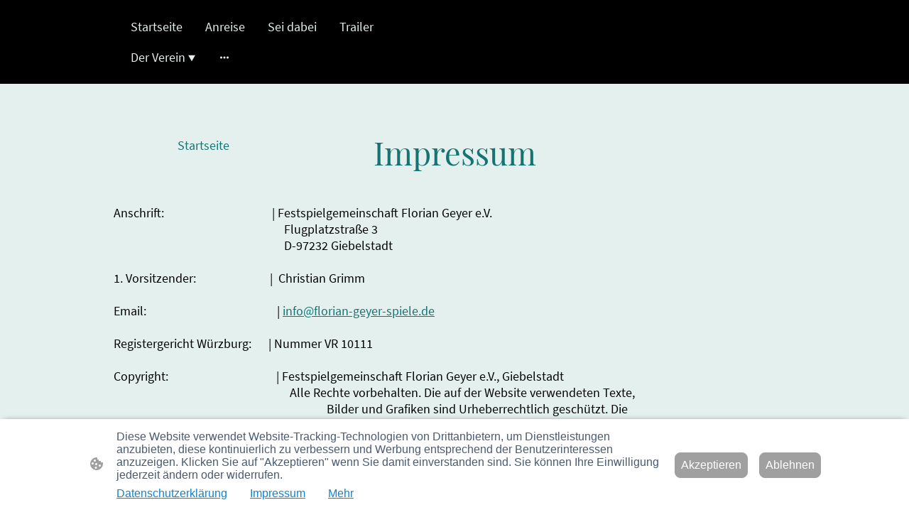

--- FILE ---
content_type: text/html; charset=UTF-8
request_url: https://www.florian-geyer-spiele.de/impressum/
body_size: 28157
content:
<!DOCTYPE html PUBLIC "-//W3C//DTD XHTML 1.1//EN"
   "http://www.w3.org/TR/xhtml11/DTD/xhtml11.dtd">
<html lang="de">
<head>
	<meta charset="UTF-8" />
	<meta name="viewport" content="width=device-width, initial-scale=1" />
	<link rel="profile" href="https://gmpg.org/xfn/11" />
	<title>Impressum</title>
<meta name='robots' content='max-image-preview:large' />
	<style>img:is([sizes="auto" i], [sizes^="auto," i]) { contain-intrinsic-size: 3000px 1500px }</style>
	<link rel="alternate" type="application/rss+xml" title=" &raquo; Feed" href="https://www.florian-geyer-spiele.de/feed/" />
<link rel="alternate" type="application/rss+xml" title=" &raquo; Kommentar-Feed" href="https://www.florian-geyer-spiele.de/comments/feed/" />
<script type="text/javascript">
/* <![CDATA[ */
window._wpemojiSettings = {"baseUrl":"https:\/\/s.w.org\/images\/core\/emoji\/15.0.3\/72x72\/","ext":".png","svgUrl":"https:\/\/s.w.org\/images\/core\/emoji\/15.0.3\/svg\/","svgExt":".svg","source":{"concatemoji":"https:\/\/www.florian-geyer-spiele.de\/wp-includes\/js\/wp-emoji-release.min.js?ver=6.7.2"}};
/*! This file is auto-generated */
!function(i,n){var o,s,e;function c(e){try{var t={supportTests:e,timestamp:(new Date).valueOf()};sessionStorage.setItem(o,JSON.stringify(t))}catch(e){}}function p(e,t,n){e.clearRect(0,0,e.canvas.width,e.canvas.height),e.fillText(t,0,0);var t=new Uint32Array(e.getImageData(0,0,e.canvas.width,e.canvas.height).data),r=(e.clearRect(0,0,e.canvas.width,e.canvas.height),e.fillText(n,0,0),new Uint32Array(e.getImageData(0,0,e.canvas.width,e.canvas.height).data));return t.every(function(e,t){return e===r[t]})}function u(e,t,n){switch(t){case"flag":return n(e,"\ud83c\udff3\ufe0f\u200d\u26a7\ufe0f","\ud83c\udff3\ufe0f\u200b\u26a7\ufe0f")?!1:!n(e,"\ud83c\uddfa\ud83c\uddf3","\ud83c\uddfa\u200b\ud83c\uddf3")&&!n(e,"\ud83c\udff4\udb40\udc67\udb40\udc62\udb40\udc65\udb40\udc6e\udb40\udc67\udb40\udc7f","\ud83c\udff4\u200b\udb40\udc67\u200b\udb40\udc62\u200b\udb40\udc65\u200b\udb40\udc6e\u200b\udb40\udc67\u200b\udb40\udc7f");case"emoji":return!n(e,"\ud83d\udc26\u200d\u2b1b","\ud83d\udc26\u200b\u2b1b")}return!1}function f(e,t,n){var r="undefined"!=typeof WorkerGlobalScope&&self instanceof WorkerGlobalScope?new OffscreenCanvas(300,150):i.createElement("canvas"),a=r.getContext("2d",{willReadFrequently:!0}),o=(a.textBaseline="top",a.font="600 32px Arial",{});return e.forEach(function(e){o[e]=t(a,e,n)}),o}function t(e){var t=i.createElement("script");t.src=e,t.defer=!0,i.head.appendChild(t)}"undefined"!=typeof Promise&&(o="wpEmojiSettingsSupports",s=["flag","emoji"],n.supports={everything:!0,everythingExceptFlag:!0},e=new Promise(function(e){i.addEventListener("DOMContentLoaded",e,{once:!0})}),new Promise(function(t){var n=function(){try{var e=JSON.parse(sessionStorage.getItem(o));if("object"==typeof e&&"number"==typeof e.timestamp&&(new Date).valueOf()<e.timestamp+604800&&"object"==typeof e.supportTests)return e.supportTests}catch(e){}return null}();if(!n){if("undefined"!=typeof Worker&&"undefined"!=typeof OffscreenCanvas&&"undefined"!=typeof URL&&URL.createObjectURL&&"undefined"!=typeof Blob)try{var e="postMessage("+f.toString()+"("+[JSON.stringify(s),u.toString(),p.toString()].join(",")+"));",r=new Blob([e],{type:"text/javascript"}),a=new Worker(URL.createObjectURL(r),{name:"wpTestEmojiSupports"});return void(a.onmessage=function(e){c(n=e.data),a.terminate(),t(n)})}catch(e){}c(n=f(s,u,p))}t(n)}).then(function(e){for(var t in e)n.supports[t]=e[t],n.supports.everything=n.supports.everything&&n.supports[t],"flag"!==t&&(n.supports.everythingExceptFlag=n.supports.everythingExceptFlag&&n.supports[t]);n.supports.everythingExceptFlag=n.supports.everythingExceptFlag&&!n.supports.flag,n.DOMReady=!1,n.readyCallback=function(){n.DOMReady=!0}}).then(function(){return e}).then(function(){var e;n.supports.everything||(n.readyCallback(),(e=n.source||{}).concatemoji?t(e.concatemoji):e.wpemoji&&e.twemoji&&(t(e.twemoji),t(e.wpemoji)))}))}((window,document),window._wpemojiSettings);
/* ]]> */
</script>
<style id='wp-emoji-styles-inline-css' type='text/css'>

	img.wp-smiley, img.emoji {
		display: inline !important;
		border: none !important;
		box-shadow: none !important;
		height: 1em !important;
		width: 1em !important;
		margin: 0 0.07em !important;
		vertical-align: -0.1em !important;
		background: none !important;
		padding: 0 !important;
	}
</style>
<link rel='stylesheet' id='wp-block-library-css' href='https://www.florian-geyer-spiele.de/wp-content/plugins/gutenberg/build/block-library/style.css?ver=20.7.0' type='text/css' media='all' />
<style id='classic-theme-styles-inline-css' type='text/css'>
/*! This file is auto-generated */
.wp-block-button__link{color:#fff;background-color:#32373c;border-radius:9999px;box-shadow:none;text-decoration:none;padding:calc(.667em + 2px) calc(1.333em + 2px);font-size:1.125em}.wp-block-file__button{background:#32373c;color:#fff;text-decoration:none}
</style>
<link rel='stylesheet' id='go-x-post-editor-css' href='https://www.florian-geyer-spiele.de/wp-content/plugins/go-x-post-editor/src/index-fe.css?ver=1768989564' type='text/css' media='all' />
<link rel='stylesheet' id='gox-style-0-css' href='https://www.florian-geyer-spiele.de/wp-content/uploads/go-x/style.css?ver=1.0.6+a9953d75da' type='text/css' media='all' />
<style id='global-styles-inline-css' type='text/css'>
:root{--wp--preset--aspect-ratio--square: 1;--wp--preset--aspect-ratio--4-3: 4/3;--wp--preset--aspect-ratio--3-4: 3/4;--wp--preset--aspect-ratio--3-2: 3/2;--wp--preset--aspect-ratio--2-3: 2/3;--wp--preset--aspect-ratio--16-9: 16/9;--wp--preset--aspect-ratio--9-16: 9/16;--wp--preset--color--black: #000000;--wp--preset--color--cyan-bluish-gray: #abb8c3;--wp--preset--color--white: #ffffff;--wp--preset--color--pale-pink: #f78da7;--wp--preset--color--vivid-red: #cf2e2e;--wp--preset--color--luminous-vivid-orange: #ff6900;--wp--preset--color--luminous-vivid-amber: #fcb900;--wp--preset--color--light-green-cyan: #7bdcb5;--wp--preset--color--vivid-green-cyan: #00d084;--wp--preset--color--pale-cyan-blue: #8ed1fc;--wp--preset--color--vivid-cyan-blue: #0693e3;--wp--preset--color--vivid-purple: #9b51e0;--wp--preset--gradient--vivid-cyan-blue-to-vivid-purple: linear-gradient(135deg,rgba(6,147,227,1) 0%,rgb(155,81,224) 100%);--wp--preset--gradient--light-green-cyan-to-vivid-green-cyan: linear-gradient(135deg,rgb(122,220,180) 0%,rgb(0,208,130) 100%);--wp--preset--gradient--luminous-vivid-amber-to-luminous-vivid-orange: linear-gradient(135deg,rgba(252,185,0,1) 0%,rgba(255,105,0,1) 100%);--wp--preset--gradient--luminous-vivid-orange-to-vivid-red: linear-gradient(135deg,rgba(255,105,0,1) 0%,rgb(207,46,46) 100%);--wp--preset--gradient--very-light-gray-to-cyan-bluish-gray: linear-gradient(135deg,rgb(238,238,238) 0%,rgb(169,184,195) 100%);--wp--preset--gradient--cool-to-warm-spectrum: linear-gradient(135deg,rgb(74,234,220) 0%,rgb(151,120,209) 20%,rgb(207,42,186) 40%,rgb(238,44,130) 60%,rgb(251,105,98) 80%,rgb(254,248,76) 100%);--wp--preset--gradient--blush-light-purple: linear-gradient(135deg,rgb(255,206,236) 0%,rgb(152,150,240) 100%);--wp--preset--gradient--blush-bordeaux: linear-gradient(135deg,rgb(254,205,165) 0%,rgb(254,45,45) 50%,rgb(107,0,62) 100%);--wp--preset--gradient--luminous-dusk: linear-gradient(135deg,rgb(255,203,112) 0%,rgb(199,81,192) 50%,rgb(65,88,208) 100%);--wp--preset--gradient--pale-ocean: linear-gradient(135deg,rgb(255,245,203) 0%,rgb(182,227,212) 50%,rgb(51,167,181) 100%);--wp--preset--gradient--electric-grass: linear-gradient(135deg,rgb(202,248,128) 0%,rgb(113,206,126) 100%);--wp--preset--gradient--midnight: linear-gradient(135deg,rgb(2,3,129) 0%,rgb(40,116,252) 100%);--wp--preset--font-size--small: 13px;--wp--preset--font-size--medium: 20px;--wp--preset--font-size--large: 36px;--wp--preset--font-size--x-large: 42px;--wp--preset--spacing--20: 0.44rem;--wp--preset--spacing--30: 0.67rem;--wp--preset--spacing--40: 1rem;--wp--preset--spacing--50: 1.5rem;--wp--preset--spacing--60: 2.25rem;--wp--preset--spacing--70: 3.38rem;--wp--preset--spacing--80: 5.06rem;--wp--preset--shadow--natural: 6px 6px 9px rgba(0, 0, 0, 0.2);--wp--preset--shadow--deep: 12px 12px 50px rgba(0, 0, 0, 0.4);--wp--preset--shadow--sharp: 6px 6px 0px rgba(0, 0, 0, 0.2);--wp--preset--shadow--outlined: 6px 6px 0px -3px rgba(255, 255, 255, 1), 6px 6px rgba(0, 0, 0, 1);--wp--preset--shadow--crisp: 6px 6px 0px rgba(0, 0, 0, 1);}:where(.is-layout-flex){gap: 0.5em;}:where(.is-layout-grid){gap: 0.5em;}body .is-layout-flex{display: flex;}.is-layout-flex{flex-wrap: wrap;align-items: center;}.is-layout-flex > :is(*, div){margin: 0;}body .is-layout-grid{display: grid;}.is-layout-grid > :is(*, div){margin: 0;}:where(.wp-block-columns.is-layout-flex){gap: 2em;}:where(.wp-block-columns.is-layout-grid){gap: 2em;}:where(.wp-block-post-template.is-layout-flex){gap: 1.25em;}:where(.wp-block-post-template.is-layout-grid){gap: 1.25em;}.has-black-color{color: var(--wp--preset--color--black) !important;}.has-cyan-bluish-gray-color{color: var(--wp--preset--color--cyan-bluish-gray) !important;}.has-white-color{color: var(--wp--preset--color--white) !important;}.has-pale-pink-color{color: var(--wp--preset--color--pale-pink) !important;}.has-vivid-red-color{color: var(--wp--preset--color--vivid-red) !important;}.has-luminous-vivid-orange-color{color: var(--wp--preset--color--luminous-vivid-orange) !important;}.has-luminous-vivid-amber-color{color: var(--wp--preset--color--luminous-vivid-amber) !important;}.has-light-green-cyan-color{color: var(--wp--preset--color--light-green-cyan) !important;}.has-vivid-green-cyan-color{color: var(--wp--preset--color--vivid-green-cyan) !important;}.has-pale-cyan-blue-color{color: var(--wp--preset--color--pale-cyan-blue) !important;}.has-vivid-cyan-blue-color{color: var(--wp--preset--color--vivid-cyan-blue) !important;}.has-vivid-purple-color{color: var(--wp--preset--color--vivid-purple) !important;}.has-black-background-color{background-color: var(--wp--preset--color--black) !important;}.has-cyan-bluish-gray-background-color{background-color: var(--wp--preset--color--cyan-bluish-gray) !important;}.has-white-background-color{background-color: var(--wp--preset--color--white) !important;}.has-pale-pink-background-color{background-color: var(--wp--preset--color--pale-pink) !important;}.has-vivid-red-background-color{background-color: var(--wp--preset--color--vivid-red) !important;}.has-luminous-vivid-orange-background-color{background-color: var(--wp--preset--color--luminous-vivid-orange) !important;}.has-luminous-vivid-amber-background-color{background-color: var(--wp--preset--color--luminous-vivid-amber) !important;}.has-light-green-cyan-background-color{background-color: var(--wp--preset--color--light-green-cyan) !important;}.has-vivid-green-cyan-background-color{background-color: var(--wp--preset--color--vivid-green-cyan) !important;}.has-pale-cyan-blue-background-color{background-color: var(--wp--preset--color--pale-cyan-blue) !important;}.has-vivid-cyan-blue-background-color{background-color: var(--wp--preset--color--vivid-cyan-blue) !important;}.has-vivid-purple-background-color{background-color: var(--wp--preset--color--vivid-purple) !important;}.has-black-border-color{border-color: var(--wp--preset--color--black) !important;}.has-cyan-bluish-gray-border-color{border-color: var(--wp--preset--color--cyan-bluish-gray) !important;}.has-white-border-color{border-color: var(--wp--preset--color--white) !important;}.has-pale-pink-border-color{border-color: var(--wp--preset--color--pale-pink) !important;}.has-vivid-red-border-color{border-color: var(--wp--preset--color--vivid-red) !important;}.has-luminous-vivid-orange-border-color{border-color: var(--wp--preset--color--luminous-vivid-orange) !important;}.has-luminous-vivid-amber-border-color{border-color: var(--wp--preset--color--luminous-vivid-amber) !important;}.has-light-green-cyan-border-color{border-color: var(--wp--preset--color--light-green-cyan) !important;}.has-vivid-green-cyan-border-color{border-color: var(--wp--preset--color--vivid-green-cyan) !important;}.has-pale-cyan-blue-border-color{border-color: var(--wp--preset--color--pale-cyan-blue) !important;}.has-vivid-cyan-blue-border-color{border-color: var(--wp--preset--color--vivid-cyan-blue) !important;}.has-vivid-purple-border-color{border-color: var(--wp--preset--color--vivid-purple) !important;}.has-vivid-cyan-blue-to-vivid-purple-gradient-background{background: var(--wp--preset--gradient--vivid-cyan-blue-to-vivid-purple) !important;}.has-light-green-cyan-to-vivid-green-cyan-gradient-background{background: var(--wp--preset--gradient--light-green-cyan-to-vivid-green-cyan) !important;}.has-luminous-vivid-amber-to-luminous-vivid-orange-gradient-background{background: var(--wp--preset--gradient--luminous-vivid-amber-to-luminous-vivid-orange) !important;}.has-luminous-vivid-orange-to-vivid-red-gradient-background{background: var(--wp--preset--gradient--luminous-vivid-orange-to-vivid-red) !important;}.has-very-light-gray-to-cyan-bluish-gray-gradient-background{background: var(--wp--preset--gradient--very-light-gray-to-cyan-bluish-gray) !important;}.has-cool-to-warm-spectrum-gradient-background{background: var(--wp--preset--gradient--cool-to-warm-spectrum) !important;}.has-blush-light-purple-gradient-background{background: var(--wp--preset--gradient--blush-light-purple) !important;}.has-blush-bordeaux-gradient-background{background: var(--wp--preset--gradient--blush-bordeaux) !important;}.has-luminous-dusk-gradient-background{background: var(--wp--preset--gradient--luminous-dusk) !important;}.has-pale-ocean-gradient-background{background: var(--wp--preset--gradient--pale-ocean) !important;}.has-electric-grass-gradient-background{background: var(--wp--preset--gradient--electric-grass) !important;}.has-midnight-gradient-background{background: var(--wp--preset--gradient--midnight) !important;}.has-small-font-size{font-size: var(--wp--preset--font-size--small) !important;}.has-medium-font-size{font-size: var(--wp--preset--font-size--medium) !important;}.has-large-font-size{font-size: var(--wp--preset--font-size--large) !important;}.has-x-large-font-size{font-size: var(--wp--preset--font-size--x-large) !important;}
:where(.wp-block-columns.is-layout-flex){gap: 2em;}:where(.wp-block-columns.is-layout-grid){gap: 2em;}
:root :where(.wp-block-pullquote){font-size: 1.5em;line-height: 1.6;}
:where(.wp-block-post-template.is-layout-flex){gap: 1.25em;}:where(.wp-block-post-template.is-layout-grid){gap: 1.25em;}
</style>
<script type="text/javascript" src="https://www.florian-geyer-spiele.de/wp-content/plugins/gutenberg/build/hooks/index.min.js?ver=84e753e2b66eb7028d38" id="wp-hooks-js"></script>
<script type="text/javascript" src="https://www.florian-geyer-spiele.de/wp-content/plugins/gutenberg/build/i18n/index.min.js?ver=bd5a2533e717a1043151" id="wp-i18n-js"></script>
<script type="text/javascript" id="wp-i18n-js-after">
/* <![CDATA[ */
wp.i18n.setLocaleData( { 'text direction\u0004ltr': [ 'ltr' ] } );
/* ]]> */
</script>
<link rel="https://api.w.org/" href="https://www.florian-geyer-spiele.de/wp-json/" /><link rel="alternate" title="JSON" type="application/json" href="https://www.florian-geyer-spiele.de/wp-json/wp/v2/pages/9200" /><link rel="EditURI" type="application/rsd+xml" title="RSD" href="https://www.florian-geyer-spiele.de/xmlrpc.php?rsd" />
<meta name="generator" content="MyWebsite NOW" />
<link rel="canonical" href="https://www.florian-geyer-spiele.de/impressum/" />
<link rel='shortlink' href='https://www.florian-geyer-spiele.de/?p=9200' />
<link rel="alternate" title="oEmbed (JSON)" type="application/json+oembed" href="https://www.florian-geyer-spiele.de/wp-json/oembed/1.0/embed?url=https%3A%2F%2Fwww.florian-geyer-spiele.de%2Fimpressum%2F" />
<link rel="alternate" title="oEmbed (XML)" type="text/xml+oembed" href="https://www.florian-geyer-spiele.de/wp-json/oembed/1.0/embed?url=https%3A%2F%2Fwww.florian-geyer-spiele.de%2Fimpressum%2F&#038;format=xml" />
				<script>
					window.goxwpDeployment=true;
				</script>
	<script type="application/ld+json">
                    {"@context":"https://schema.org","@type":"LocalBusiness","address":{"@type":"PostalAddress","addressLocality":"Giebelstadt","streetAddress":"Am Geyerschloß","addressRegion":null},"telephone":"","logo":"/-_-/resources/images/files/4d69daff-629a-4ba5-8476-ed068e00bb56/e25ed192-ebff-48e1-bc4e-6272e8b1d857?o=rs:fill:1800:1800:1:1/g:sm/","url":"https://florian-geyer-spiele.de","longitude":9.9466381,"latitude":49.6508599,"name":"Florian Geyer Festspiele","sameAs":["","","https://www.youtube.com/channel/UCFA3JSFSrRa9SRxnM2z1q8w","https://www.facebook.com/FlorianGeyerSpiele","","https://Instagram.com/rittergeyer"],"openingHours":["Mo ","Tu ","We ","Th ","Fr ","Sa ","Su "],"email":"info@florian-geyer-spiele.de"}
                </script><link rel="shortcut icon" href="/wp-content/uploads/go-x/u/9707b69d-ab75-4da7-b626-6a7f1a122c00/w16,h16,rtfit,bg,el1,ex1,fico/image.ico?v=1768552392074" type="image/x-icon" /><link rel="icon" href="/wp-content/uploads/go-x/u/9707b69d-ab75-4da7-b626-6a7f1a122c00/w16,h16,rtfit,bg,el1,ex1,fico/image.ico?v=1768552392074" type="image/x-icon" /><link rel="apple-touch-icon" sizes="180x180" href="/wp-content/uploads/go-x/u/9707b69d-ab75-4da7-b626-6a7f1a122c00/w180,h180,rtfit,bgdde1e5,el1,ex1,fpng/image.png?v=1768552392074" type="image/png" /><link rel="icon" type="image/png" sizes="32x32" href="/wp-content/uploads/go-x/u/9707b69d-ab75-4da7-b626-6a7f1a122c00/w32,h32,rtfit,bg,el1,ex1,fpng/image.png?v=1768552392074" type="image/png" /><link rel="icon" type="image/png" sizes="192x192" href="/wp-content/uploads/go-x/u/9707b69d-ab75-4da7-b626-6a7f1a122c00/w192,h192,rtfit,bg,el1,ex1,fpng/image.png?v=1768552392074" type="image/png" /><link rel="icon" type="image/png" sizes="16x16" href="/wp-content/uploads/go-x/u/9707b69d-ab75-4da7-b626-6a7f1a122c00/w16,h16,rtfit,bg,el1,ex1,fpng/image.png?v=1768552392074" type="image/png" />		<style type="text/css" id="wp-custom-css">
			@font-face{src:url(/wp-content/themes/gox/public/fonts/PlayfairDisplay-latin_latin-ext-regular.eot);src:local("PlayfairDisplay Regular"),local("PlayfairDisplay-Regular");src:url(/wp-content/themes/gox/public/fonts/PlayfairDisplay-latin_latin-ext-regular.eot?#iefix) format("embedded-opentype");src:url(/wp-content/themes/gox/public/fonts/PlayfairDisplay-latin_latin-ext-regular.woff2) format("woff2");src:url(/wp-content/themes/gox/public/fonts/PlayfairDisplay-latin_latin-ext-regular.woff) format("woff");src:url(/wp-content/themes/gox/public/fonts/PlayfairDisplay-latin_latin-ext-regular.ttf) format("truetype");src:url(/wp-content/themes/gox/public/fonts/PlayfairDisplay-latin_latin-ext-regular.svg#PlayfairDisplay) format("svg");font-family:PlayfairDisplay;font-style:normal;font-weight:400;src:url(/wp-content/themes/gox/public/fonts/PlayfairDisplay-latin_latin-ext-regular.woff) format("woff")}@font-face{src:url(/wp-content/themes/gox/public/fonts/PlayfairDisplay-latin_latin-ext-italic.eot);src:local("PlayfairDisplay Italic"),local("PlayfairDisplay-Italic");src:url(/wp-content/themes/gox/public/fonts/PlayfairDisplay-latin_latin-ext-italic.eot?#iefix) format("embedded-opentype");src:url(/wp-content/themes/gox/public/fonts/PlayfairDisplay-latin_latin-ext-italic.woff2) format("woff2");src:url(/wp-content/themes/gox/public/fonts/PlayfairDisplay-latin_latin-ext-italic.woff) format("woff");src:url(/wp-content/themes/gox/public/fonts/PlayfairDisplay-latin_latin-ext-italic.ttf) format("truetype");src:url(/wp-content/themes/gox/public/fonts/PlayfairDisplay-latin_latin-ext-italic.svg#PlayfairDisplay) format("svg");font-family:PlayfairDisplay;font-style:italic;font-weight:400;src:url(/wp-content/themes/gox/public/fonts/PlayfairDisplay-latin_latin-ext-italic.woff) format("woff")}@font-face{src:url(/wp-content/themes/gox/public/fonts/PlayfairDisplay-latin_latin-ext-600.eot);src:local("PlayfairDisplay SemiBold"),local("PlayfairDisplay-SemiBold");src:url(/wp-content/themes/gox/public/fonts/PlayfairDisplay-latin_latin-ext-600.eot?#iefix) format("embedded-opentype");src:url(/wp-content/themes/gox/public/fonts/PlayfairDisplay-latin_latin-ext-600.woff2) format("woff2");src:url(/wp-content/themes/gox/public/fonts/PlayfairDisplay-latin_latin-ext-600.woff) format("woff");src:url(/wp-content/themes/gox/public/fonts/PlayfairDisplay-latin_latin-ext-600.ttf) format("truetype");src:url(/wp-content/themes/gox/public/fonts/PlayfairDisplay-latin_latin-ext-600.svg#PlayfairDisplay) format("svg");font-family:PlayfairDisplay;font-style:normal;font-weight:600;src:url(/wp-content/themes/gox/public/fonts/PlayfairDisplay-latin_latin-ext-600.woff) format("woff")}@font-face{src:url(/wp-content/themes/gox/public/fonts/PlayfairDisplay-latin_latin-ext-600italic.eot);src:local("PlayfairDisplay SemiBoldItalic"),local("PlayfairDisplay-SemiBoldItalic");src:url(/wp-content/themes/gox/public/fonts/PlayfairDisplay-latin_latin-ext-600italic.eot?#iefix) format("embedded-opentype");src:url(/wp-content/themes/gox/public/fonts/PlayfairDisplay-latin_latin-ext-600italic.woff2) format("woff2");src:url(/wp-content/themes/gox/public/fonts/PlayfairDisplay-latin_latin-ext-600italic.woff) format("woff");src:url(/wp-content/themes/gox/public/fonts/PlayfairDisplay-latin_latin-ext-600italic.ttf) format("truetype");src:url(/wp-content/themes/gox/public/fonts/PlayfairDisplay-latin_latin-ext-600italic.svg#PlayfairDisplay) format("svg");font-family:PlayfairDisplay;font-style:italic;font-weight:600;src:url(/wp-content/themes/gox/public/fonts/PlayfairDisplay-latin_latin-ext-600italic.woff) format("woff")}@font-face{src:url(/wp-content/themes/gox/public/fonts/PlayfairDisplay-latin_latin-ext-700.eot);src:local("PlayfairDisplay Bold"),local("PlayfairDisplay-Bold");src:url(/wp-content/themes/gox/public/fonts/PlayfairDisplay-latin_latin-ext-700.eot?#iefix) format("embedded-opentype");src:url(/wp-content/themes/gox/public/fonts/PlayfairDisplay-latin_latin-ext-700.woff2) format("woff2");src:url(/wp-content/themes/gox/public/fonts/PlayfairDisplay-latin_latin-ext-700.woff) format("woff");src:url(/wp-content/themes/gox/public/fonts/PlayfairDisplay-latin_latin-ext-700.ttf) format("truetype");src:url(/wp-content/themes/gox/public/fonts/PlayfairDisplay-latin_latin-ext-700.svg#PlayfairDisplay) format("svg");font-family:PlayfairDisplay;font-style:normal;font-weight:700;src:url(/wp-content/themes/gox/public/fonts/PlayfairDisplay-latin_latin-ext-700.woff) format("woff")}@font-face{src:url(/wp-content/themes/gox/public/fonts/PlayfairDisplay-latin_latin-ext-700italic.eot);src:local("PlayfairDisplay BoldItalic"),local("PlayfairDisplay-BoldItalic");src:url(/wp-content/themes/gox/public/fonts/PlayfairDisplay-latin_latin-ext-700italic.eot?#iefix) format("embedded-opentype");src:url(/wp-content/themes/gox/public/fonts/PlayfairDisplay-latin_latin-ext-700italic.woff2) format("woff2");src:url(/wp-content/themes/gox/public/fonts/PlayfairDisplay-latin_latin-ext-700italic.woff) format("woff");src:url(/wp-content/themes/gox/public/fonts/PlayfairDisplay-latin_latin-ext-700italic.ttf) format("truetype");src:url(/wp-content/themes/gox/public/fonts/PlayfairDisplay-latin_latin-ext-700italic.svg#PlayfairDisplay) format("svg");font-family:PlayfairDisplay;font-style:italic;font-weight:700;src:url(/wp-content/themes/gox/public/fonts/PlayfairDisplay-latin_latin-ext-700italic.woff) format("woff")}@font-face{src:url(/wp-content/themes/gox/public/fonts/PlayfairDisplay-latin_latin-ext-800.eot);src:local("PlayfairDisplay ExtraBold"),local("PlayfairDisplay-ExtraBold");src:url(/wp-content/themes/gox/public/fonts/PlayfairDisplay-latin_latin-ext-800.eot?#iefix) format("embedded-opentype");src:url(/wp-content/themes/gox/public/fonts/PlayfairDisplay-latin_latin-ext-800.woff2) format("woff2");src:url(/wp-content/themes/gox/public/fonts/PlayfairDisplay-latin_latin-ext-800.woff) format("woff");src:url(/wp-content/themes/gox/public/fonts/PlayfairDisplay-latin_latin-ext-800.ttf) format("truetype");src:url(/wp-content/themes/gox/public/fonts/PlayfairDisplay-latin_latin-ext-800.svg#PlayfairDisplay) format("svg");font-family:PlayfairDisplay;font-style:normal;font-weight:800;src:url(/wp-content/themes/gox/public/fonts/PlayfairDisplay-latin_latin-ext-800.woff) format("woff")}@font-face{src:url(/wp-content/themes/gox/public/fonts/PlayfairDisplay-latin_latin-ext-800italic.eot);src:local("PlayfairDisplay ExtraBoldItalic"),local("PlayfairDisplay-ExtraBoldItalic");src:url(/wp-content/themes/gox/public/fonts/PlayfairDisplay-latin_latin-ext-800italic.eot?#iefix) format("embedded-opentype");src:url(/wp-content/themes/gox/public/fonts/PlayfairDisplay-latin_latin-ext-800italic.woff2) format("woff2");src:url(/wp-content/themes/gox/public/fonts/PlayfairDisplay-latin_latin-ext-800italic.woff) format("woff");src:url(/wp-content/themes/gox/public/fonts/PlayfairDisplay-latin_latin-ext-800italic.ttf) format("truetype");src:url(/wp-content/themes/gox/public/fonts/PlayfairDisplay-latin_latin-ext-800italic.svg#PlayfairDisplay) format("svg");font-family:PlayfairDisplay;font-style:italic;font-weight:800;src:url(/wp-content/themes/gox/public/fonts/PlayfairDisplay-latin_latin-ext-800italic.woff) format("woff")}@font-face{src:url(/wp-content/themes/gox/public/fonts/PlayfairDisplay-latin_latin-ext-900.eot);src:local("PlayfairDisplay Black"),local("PlayfairDisplay-Black");src:url(/wp-content/themes/gox/public/fonts/PlayfairDisplay-latin_latin-ext-900.eot?#iefix) format("embedded-opentype");src:url(/wp-content/themes/gox/public/fonts/PlayfairDisplay-latin_latin-ext-900.woff2) format("woff2");src:url(/wp-content/themes/gox/public/fonts/PlayfairDisplay-latin_latin-ext-900.woff) format("woff");src:url(/wp-content/themes/gox/public/fonts/PlayfairDisplay-latin_latin-ext-900.ttf) format("truetype");src:url(/wp-content/themes/gox/public/fonts/PlayfairDisplay-latin_latin-ext-900.svg#PlayfairDisplay) format("svg");font-family:PlayfairDisplay;font-style:normal;font-weight:900;src:url(/wp-content/themes/gox/public/fonts/PlayfairDisplay-latin_latin-ext-900.woff) format("woff")}@font-face{src:url(/wp-content/themes/gox/public/fonts/PlayfairDisplay-latin_latin-ext-900italic.eot);src:local("PlayfairDisplay BlackItalic"),local("PlayfairDisplay-BlackItalic");src:url(/wp-content/themes/gox/public/fonts/PlayfairDisplay-latin_latin-ext-900italic.eot?#iefix) format("embedded-opentype");src:url(/wp-content/themes/gox/public/fonts/PlayfairDisplay-latin_latin-ext-900italic.woff2) format("woff2");src:url(/wp-content/themes/gox/public/fonts/PlayfairDisplay-latin_latin-ext-900italic.woff) format("woff");src:url(/wp-content/themes/gox/public/fonts/PlayfairDisplay-latin_latin-ext-900italic.ttf) format("truetype");src:url(/wp-content/themes/gox/public/fonts/PlayfairDisplay-latin_latin-ext-900italic.svg#PlayfairDisplay) format("svg");font-family:PlayfairDisplay;font-style:italic;font-weight:900;src:url(/wp-content/themes/gox/public/fonts/PlayfairDisplay-latin_latin-ext-900italic.woff) format("woff")}@font-face{src:url(/wp-content/themes/gox/public/fonts/SourceSansPro-latin_latin-ext-200.eot);src:local("SourceSansPro ExtraLight"),local("SourceSansPro-ExtraLight");src:url(/wp-content/themes/gox/public/fonts/SourceSansPro-latin_latin-ext-200.eot?#iefix) format("embedded-opentype");src:url(/wp-content/themes/gox/public/fonts/SourceSansPro-latin_latin-ext-200.woff2) format("woff2");src:url(/wp-content/themes/gox/public/fonts/SourceSansPro-latin_latin-ext-200.woff) format("woff");src:url(/wp-content/themes/gox/public/fonts/SourceSansPro-latin_latin-ext-200.ttf) format("truetype");src:url(/wp-content/themes/gox/public/fonts/SourceSansPro-latin_latin-ext-200.svg#SourceSansPro) format("svg");font-family:SourceSansPro;font-style:normal;font-weight:200;src:url(/wp-content/themes/gox/public/fonts/SourceSansPro-latin_latin-ext-200.woff) format("woff")}@font-face{src:url(/wp-content/themes/gox/public/fonts/SourceSansPro-latin_latin-ext-200italic.eot);src:local("SourceSansPro ExtraLightItalic"),local("SourceSansPro-ExtraLightItalic");src:url(/wp-content/themes/gox/public/fonts/SourceSansPro-latin_latin-ext-200italic.eot?#iefix) format("embedded-opentype");src:url(/wp-content/themes/gox/public/fonts/SourceSansPro-latin_latin-ext-200italic.woff2) format("woff2");src:url(/wp-content/themes/gox/public/fonts/SourceSansPro-latin_latin-ext-200italic.woff) format("woff");src:url(/wp-content/themes/gox/public/fonts/SourceSansPro-latin_latin-ext-200italic.ttf) format("truetype");src:url(/wp-content/themes/gox/public/fonts/SourceSansPro-latin_latin-ext-200italic.svg#SourceSansPro) format("svg");font-family:SourceSansPro;font-style:italic;font-weight:200;src:url(/wp-content/themes/gox/public/fonts/SourceSansPro-latin_latin-ext-200italic.woff) format("woff")}@font-face{src:url(/wp-content/themes/gox/public/fonts/SourceSansPro-latin_latin-ext-300.eot);src:local("SourceSansPro Light"),local("SourceSansPro-Light");src:url(/wp-content/themes/gox/public/fonts/SourceSansPro-latin_latin-ext-300.eot?#iefix) format("embedded-opentype");src:url(/wp-content/themes/gox/public/fonts/SourceSansPro-latin_latin-ext-300.woff2) format("woff2");src:url(/wp-content/themes/gox/public/fonts/SourceSansPro-latin_latin-ext-300.woff) format("woff");src:url(/wp-content/themes/gox/public/fonts/SourceSansPro-latin_latin-ext-300.ttf) format("truetype");src:url(/wp-content/themes/gox/public/fonts/SourceSansPro-latin_latin-ext-300.svg#SourceSansPro) format("svg");font-family:SourceSansPro;font-style:normal;font-weight:300;src:url(/wp-content/themes/gox/public/fonts/SourceSansPro-latin_latin-ext-300.woff) format("woff")}@font-face{src:url(/wp-content/themes/gox/public/fonts/SourceSansPro-latin_latin-ext-300italic.eot);src:local("SourceSansPro LightItalic"),local("SourceSansPro-LightItalic");src:url(/wp-content/themes/gox/public/fonts/SourceSansPro-latin_latin-ext-300italic.eot?#iefix) format("embedded-opentype");src:url(/wp-content/themes/gox/public/fonts/SourceSansPro-latin_latin-ext-300italic.woff2) format("woff2");src:url(/wp-content/themes/gox/public/fonts/SourceSansPro-latin_latin-ext-300italic.woff) format("woff");src:url(/wp-content/themes/gox/public/fonts/SourceSansPro-latin_latin-ext-300italic.ttf) format("truetype");src:url(/wp-content/themes/gox/public/fonts/SourceSansPro-latin_latin-ext-300italic.svg#SourceSansPro) format("svg");font-family:SourceSansPro;font-style:italic;font-weight:300;src:url(/wp-content/themes/gox/public/fonts/SourceSansPro-latin_latin-ext-300italic.woff) format("woff")}@font-face{src:url(/wp-content/themes/gox/public/fonts/SourceSansPro-latin_latin-ext-regular.eot);src:local("SourceSansPro Regular"),local("SourceSansPro-Regular");src:url(/wp-content/themes/gox/public/fonts/SourceSansPro-latin_latin-ext-regular.eot?#iefix) format("embedded-opentype");src:url(/wp-content/themes/gox/public/fonts/SourceSansPro-latin_latin-ext-regular.woff2) format("woff2");src:url(/wp-content/themes/gox/public/fonts/SourceSansPro-latin_latin-ext-regular.woff) format("woff");src:url(/wp-content/themes/gox/public/fonts/SourceSansPro-latin_latin-ext-regular.ttf) format("truetype");src:url(/wp-content/themes/gox/public/fonts/SourceSansPro-latin_latin-ext-regular.svg#SourceSansPro) format("svg");font-family:SourceSansPro;font-style:normal;font-weight:400;src:url(/wp-content/themes/gox/public/fonts/SourceSansPro-latin_latin-ext-regular.woff) format("woff")}@font-face{src:url(/wp-content/themes/gox/public/fonts/SourceSansPro-latin_latin-ext-600.eot);src:local("SourceSansPro SemiBold"),local("SourceSansPro-SemiBold");src:url(/wp-content/themes/gox/public/fonts/SourceSansPro-latin_latin-ext-600.eot?#iefix) format("embedded-opentype");src:url(/wp-content/themes/gox/public/fonts/SourceSansPro-latin_latin-ext-600.woff2) format("woff2");src:url(/wp-content/themes/gox/public/fonts/SourceSansPro-latin_latin-ext-600.woff) format("woff");src:url(/wp-content/themes/gox/public/fonts/SourceSansPro-latin_latin-ext-600.ttf) format("truetype");src:url(/wp-content/themes/gox/public/fonts/SourceSansPro-latin_latin-ext-600.svg#SourceSansPro) format("svg");font-family:SourceSansPro;font-style:normal;font-weight:600;src:url(/wp-content/themes/gox/public/fonts/SourceSansPro-latin_latin-ext-600.woff) format("woff")}@font-face{src:url(/wp-content/themes/gox/public/fonts/SourceSansPro-latin_latin-ext-600italic.eot);src:local("SourceSansPro SemiBoldItalic"),local("SourceSansPro-SemiBoldItalic");src:url(/wp-content/themes/gox/public/fonts/SourceSansPro-latin_latin-ext-600italic.eot?#iefix) format("embedded-opentype");src:url(/wp-content/themes/gox/public/fonts/SourceSansPro-latin_latin-ext-600italic.woff2) format("woff2");src:url(/wp-content/themes/gox/public/fonts/SourceSansPro-latin_latin-ext-600italic.woff) format("woff");src:url(/wp-content/themes/gox/public/fonts/SourceSansPro-latin_latin-ext-600italic.ttf) format("truetype");src:url(/wp-content/themes/gox/public/fonts/SourceSansPro-latin_latin-ext-600italic.svg#SourceSansPro) format("svg");font-family:SourceSansPro;font-style:italic;font-weight:600;src:url(/wp-content/themes/gox/public/fonts/SourceSansPro-latin_latin-ext-600italic.woff) format("woff")}@font-face{src:url(/wp-content/themes/gox/public/fonts/SourceSansPro-latin_latin-ext-700.eot);src:local("SourceSansPro Bold"),local("SourceSansPro-Bold");src:url(/wp-content/themes/gox/public/fonts/SourceSansPro-latin_latin-ext-700.eot?#iefix) format("embedded-opentype");src:url(/wp-content/themes/gox/public/fonts/SourceSansPro-latin_latin-ext-700.woff2) format("woff2");src:url(/wp-content/themes/gox/public/fonts/SourceSansPro-latin_latin-ext-700.woff) format("woff");src:url(/wp-content/themes/gox/public/fonts/SourceSansPro-latin_latin-ext-700.ttf) format("truetype");src:url(/wp-content/themes/gox/public/fonts/SourceSansPro-latin_latin-ext-700.svg#SourceSansPro) format("svg");font-family:SourceSansPro;font-style:normal;font-weight:700;src:url(/wp-content/themes/gox/public/fonts/SourceSansPro-latin_latin-ext-700.woff) format("woff")}@font-face{src:url(/wp-content/themes/gox/public/fonts/SourceSansPro-latin_latin-ext-800.eot);src:local("SourceSansPro ExtraBold"),local("SourceSansPro-ExtraBold");src:url(/wp-content/themes/gox/public/fonts/SourceSansPro-latin_latin-ext-800.eot?#iefix) format("embedded-opentype");src:url(/wp-content/themes/gox/public/fonts/SourceSansPro-latin_latin-ext-800.woff2) format("woff2");src:url(/wp-content/themes/gox/public/fonts/SourceSansPro-latin_latin-ext-800.woff) format("woff");src:url(/wp-content/themes/gox/public/fonts/SourceSansPro-latin_latin-ext-800.ttf) format("truetype");src:url(/wp-content/themes/gox/public/fonts/SourceSansPro-latin_latin-ext-800.svg#SourceSansPro) format("svg");font-family:SourceSansPro;font-style:normal;font-weight:800;src:url(/wp-content/themes/gox/public/fonts/SourceSansPro-latin_latin-ext-800.woff) format("woff")}@font-face{src:url(/wp-content/themes/gox/public/fonts/SourceSansPro-latin_latin-ext-800italic.eot);src:local("SourceSansPro ExtraBoldItalic"),local("SourceSansPro-ExtraBoldItalic");src:url(/wp-content/themes/gox/public/fonts/SourceSansPro-latin_latin-ext-800italic.eot?#iefix) format("embedded-opentype");src:url(/wp-content/themes/gox/public/fonts/SourceSansPro-latin_latin-ext-800italic.woff2) format("woff2");src:url(/wp-content/themes/gox/public/fonts/SourceSansPro-latin_latin-ext-800italic.woff) format("woff");src:url(/wp-content/themes/gox/public/fonts/SourceSansPro-latin_latin-ext-800italic.ttf) format("truetype");src:url(/wp-content/themes/gox/public/fonts/SourceSansPro-latin_latin-ext-800italic.svg#SourceSansPro) format("svg");font-family:SourceSansPro;font-style:italic;font-weight:800;src:url(/wp-content/themes/gox/public/fonts/SourceSansPro-latin_latin-ext-800italic.woff) format("woff")}@font-face{src:url(/wp-content/themes/gox/public/fonts/SourceSansPro-latin_latin-ext-900.eot);src:local("SourceSansPro Black"),local("SourceSansPro-Black");src:url(/wp-content/themes/gox/public/fonts/SourceSansPro-latin_latin-ext-900.eot?#iefix) format("embedded-opentype");src:url(/wp-content/themes/gox/public/fonts/SourceSansPro-latin_latin-ext-900.woff2) format("woff2");src:url(/wp-content/themes/gox/public/fonts/SourceSansPro-latin_latin-ext-900.woff) format("woff");src:url(/wp-content/themes/gox/public/fonts/SourceSansPro-latin_latin-ext-900.ttf) format("truetype");src:url(/wp-content/themes/gox/public/fonts/SourceSansPro-latin_latin-ext-900.svg#SourceSansPro) format("svg");font-family:SourceSansPro;font-style:normal;font-weight:900;src:url(/wp-content/themes/gox/public/fonts/SourceSansPro-latin_latin-ext-900.woff) format("woff")}@font-face{src:url(/wp-content/themes/gox/public/fonts/SourceSansPro-latin_latin-ext-900italic.eot);src:local("SourceSansPro BlackItalic"),local("SourceSansPro-BlackItalic");src:url(/wp-content/themes/gox/public/fonts/SourceSansPro-latin_latin-ext-900italic.eot?#iefix) format("embedded-opentype");src:url(/wp-content/themes/gox/public/fonts/SourceSansPro-latin_latin-ext-900italic.woff2) format("woff2");src:url(/wp-content/themes/gox/public/fonts/SourceSansPro-latin_latin-ext-900italic.woff) format("woff");src:url(/wp-content/themes/gox/public/fonts/SourceSansPro-latin_latin-ext-900italic.ttf) format("truetype");src:url(/wp-content/themes/gox/public/fonts/SourceSansPro-latin_latin-ext-900italic.svg#SourceSansPro) format("svg");font-family:SourceSansPro;font-style:italic;font-weight:900;src:url(/wp-content/themes/gox/public/fonts/SourceSansPro-latin_latin-ext-900italic.woff) format("woff")}.accessNavigationLink{font-family:'Open Sans',sans-serif;border-radius:8px;text-align:center;padding:13px 0;color:#00f;font-size:16px;font-weight:700;width:100%;top:-50px;position:absolute;text-decoration:none}.accessNavigationLink:focus-visible{top:5px;outline:2px solid #00f;outline-offset:2px;box-shadow:0 0 0 2px #fff;left:6px;width:calc(100% - 6px);position:static;display:block;margin-top:5px;margin-left:6px;background-color:#fff}.accessNavigationList{margin:0;list-style:none;padding:0;z-index:1;position:relative}.theming-theme-accent1-sticky{color:#6676a6!important}.theming-theme-accent2-sticky{color:#537aa6!important}.theming-theme-accent3-sticky{color:#22a6a4!important}.theming-theme-light-sticky{color:#e4f0ed!important}.theming-theme-dark-sticky{color:#777!important}.theming-basic-Grey-sticky{color:#777!important}.theming-basic-Red-sticky{color:#ed130d!important}.theming-basic-Orange-sticky{color:#e96f05!important}.theming-basic-Yellow-sticky{color:#f2c200!important}.theming-basic-Green-sticky{color:#258d14!important}.theming-basic-Cyan-sticky{color:#00bbde!important}.theming-basic-Blue-sticky{color:#6464f7!important}.theming-basic-Purple-sticky{color:#cd1cd0!important}@media (min-width:0px) and (max-width:767.95px){.grid-column-2ab7eadd-7b1d-4e74-a134-1885ecc6dac5{min-height:16px!important}}@media (min-width:0px) and (max-width:767.95px){.grid-row-f72f4219-0a20-42c3-a682-cdb20c69f382{position:static!important}}@media (min-width:768px) and (max-width:1023.95px){.grid-row-f72f4219-0a20-42c3-a682-cdb20c69f382{position:static!important}}@media (min-width:0px) and (max-width:767.95px){.grid-column-45300936-246d-46f8-b8f2-724db9be48f0{top:8px!important;right:8px!important;position:absolute!important}}@media (min-width:768px) and (max-width:1023.95px){.grid-column-45300936-246d-46f8-b8f2-724db9be48f0{top:8px!important;right:8px!important;position:absolute!important}}@media (min-width:1024px){.grid-column-45300936-246d-46f8-b8f2-724db9be48f0{display:flex!important;justify-content:flex-start!important}}@font-face{src:url(/wp-content/themes/gox/public/fonts/SourceSansPro-latin_latin-ext-200.eot);src:local("SourceSansPro ExtraLight"),local("SourceSansPro-ExtraLight");src:url(/wp-content/themes/gox/public/fonts/SourceSansPro-latin_latin-ext-200.eot?#iefix) format("embedded-opentype");src:url(/wp-content/themes/gox/public/fonts/SourceSansPro-latin_latin-ext-200.woff2) format("woff2");src:url(/wp-content/themes/gox/public/fonts/SourceSansPro-latin_latin-ext-200.woff) format("woff");src:url(/wp-content/themes/gox/public/fonts/SourceSansPro-latin_latin-ext-200.ttf) format("truetype");src:url(/wp-content/themes/gox/public/fonts/SourceSansPro-latin_latin-ext-200.svg#SourceSansPro) format("svg");font-family:SourceSansPro;font-style:normal;font-weight:200;src:url(/wp-content/themes/gox/public/fonts/SourceSansPro-latin_latin-ext-200.woff) format("woff")}@font-face{src:url(/wp-content/themes/gox/public/fonts/SourceSansPro-latin_latin-ext-200italic.eot);src:local("SourceSansPro ExtraLightItalic"),local("SourceSansPro-ExtraLightItalic");src:url(/wp-content/themes/gox/public/fonts/SourceSansPro-latin_latin-ext-200italic.eot?#iefix) format("embedded-opentype");src:url(/wp-content/themes/gox/public/fonts/SourceSansPro-latin_latin-ext-200italic.woff2) format("woff2");src:url(/wp-content/themes/gox/public/fonts/SourceSansPro-latin_latin-ext-200italic.woff) format("woff");src:url(/wp-content/themes/gox/public/fonts/SourceSansPro-latin_latin-ext-200italic.ttf) format("truetype");src:url(/wp-content/themes/gox/public/fonts/SourceSansPro-latin_latin-ext-200italic.svg#SourceSansPro) format("svg");font-family:SourceSansPro;font-style:italic;font-weight:200;src:url(/wp-content/themes/gox/public/fonts/SourceSansPro-latin_latin-ext-200italic.woff) format("woff")}@font-face{src:url(/wp-content/themes/gox/public/fonts/SourceSansPro-latin_latin-ext-300.eot);src:local("SourceSansPro Light"),local("SourceSansPro-Light");src:url(/wp-content/themes/gox/public/fonts/SourceSansPro-latin_latin-ext-300.eot?#iefix) format("embedded-opentype");src:url(/wp-content/themes/gox/public/fonts/SourceSansPro-latin_latin-ext-300.woff2) format("woff2");src:url(/wp-content/themes/gox/public/fonts/SourceSansPro-latin_latin-ext-300.woff) format("woff");src:url(/wp-content/themes/gox/public/fonts/SourceSansPro-latin_latin-ext-300.ttf) format("truetype");src:url(/wp-content/themes/gox/public/fonts/SourceSansPro-latin_latin-ext-300.svg#SourceSansPro) format("svg");font-family:SourceSansPro;font-style:normal;font-weight:300;src:url(/wp-content/themes/gox/public/fonts/SourceSansPro-latin_latin-ext-300.woff) format("woff")}@font-face{src:url(/wp-content/themes/gox/public/fonts/SourceSansPro-latin_latin-ext-300italic.eot);src:local("SourceSansPro LightItalic"),local("SourceSansPro-LightItalic");src:url(/wp-content/themes/gox/public/fonts/SourceSansPro-latin_latin-ext-300italic.eot?#iefix) format("embedded-opentype");src:url(/wp-content/themes/gox/public/fonts/SourceSansPro-latin_latin-ext-300italic.woff2) format("woff2");src:url(/wp-content/themes/gox/public/fonts/SourceSansPro-latin_latin-ext-300italic.woff) format("woff");src:url(/wp-content/themes/gox/public/fonts/SourceSansPro-latin_latin-ext-300italic.ttf) format("truetype");src:url(/wp-content/themes/gox/public/fonts/SourceSansPro-latin_latin-ext-300italic.svg#SourceSansPro) format("svg");font-family:SourceSansPro;font-style:italic;font-weight:300;src:url(/wp-content/themes/gox/public/fonts/SourceSansPro-latin_latin-ext-300italic.woff) format("woff")}@font-face{src:url(/wp-content/themes/gox/public/fonts/SourceSansPro-latin_latin-ext-regular.eot);src:local("SourceSansPro Regular"),local("SourceSansPro-Regular");src:url(/wp-content/themes/gox/public/fonts/SourceSansPro-latin_latin-ext-regular.eot?#iefix) format("embedded-opentype");src:url(/wp-content/themes/gox/public/fonts/SourceSansPro-latin_latin-ext-regular.woff2) format("woff2");src:url(/wp-content/themes/gox/public/fonts/SourceSansPro-latin_latin-ext-regular.woff) format("woff");src:url(/wp-content/themes/gox/public/fonts/SourceSansPro-latin_latin-ext-regular.ttf) format("truetype");src:url(/wp-content/themes/gox/public/fonts/SourceSansPro-latin_latin-ext-regular.svg#SourceSansPro) format("svg");font-family:SourceSansPro;font-style:normal;font-weight:400;src:url(/wp-content/themes/gox/public/fonts/SourceSansPro-latin_latin-ext-regular.woff) format("woff")}@font-face{src:url(/wp-content/themes/gox/public/fonts/SourceSansPro-latin_latin-ext-600.eot);src:local("SourceSansPro SemiBold"),local("SourceSansPro-SemiBold");src:url(/wp-content/themes/gox/public/fonts/SourceSansPro-latin_latin-ext-600.eot?#iefix) format("embedded-opentype");src:url(/wp-content/themes/gox/public/fonts/SourceSansPro-latin_latin-ext-600.woff2) format("woff2");src:url(/wp-content/themes/gox/public/fonts/SourceSansPro-latin_latin-ext-600.woff) format("woff");src:url(/wp-content/themes/gox/public/fonts/SourceSansPro-latin_latin-ext-600.ttf) format("truetype");src:url(/wp-content/themes/gox/public/fonts/SourceSansPro-latin_latin-ext-600.svg#SourceSansPro) format("svg");font-family:SourceSansPro;font-style:normal;font-weight:600;src:url(/wp-content/themes/gox/public/fonts/SourceSansPro-latin_latin-ext-600.woff) format("woff")}@font-face{src:url(/wp-content/themes/gox/public/fonts/SourceSansPro-latin_latin-ext-600italic.eot);src:local("SourceSansPro SemiBoldItalic"),local("SourceSansPro-SemiBoldItalic");src:url(/wp-content/themes/gox/public/fonts/SourceSansPro-latin_latin-ext-600italic.eot?#iefix) format("embedded-opentype");src:url(/wp-content/themes/gox/public/fonts/SourceSansPro-latin_latin-ext-600italic.woff2) format("woff2");src:url(/wp-content/themes/gox/public/fonts/SourceSansPro-latin_latin-ext-600italic.woff) format("woff");src:url(/wp-content/themes/gox/public/fonts/SourceSansPro-latin_latin-ext-600italic.ttf) format("truetype");src:url(/wp-content/themes/gox/public/fonts/SourceSansPro-latin_latin-ext-600italic.svg#SourceSansPro) format("svg");font-family:SourceSansPro;font-style:italic;font-weight:600;src:url(/wp-content/themes/gox/public/fonts/SourceSansPro-latin_latin-ext-600italic.woff) format("woff")}@font-face{src:url(/wp-content/themes/gox/public/fonts/SourceSansPro-latin_latin-ext-700.eot);src:local("SourceSansPro Bold"),local("SourceSansPro-Bold");src:url(/wp-content/themes/gox/public/fonts/SourceSansPro-latin_latin-ext-700.eot?#iefix) format("embedded-opentype");src:url(/wp-content/themes/gox/public/fonts/SourceSansPro-latin_latin-ext-700.woff2) format("woff2");src:url(/wp-content/themes/gox/public/fonts/SourceSansPro-latin_latin-ext-700.woff) format("woff");src:url(/wp-content/themes/gox/public/fonts/SourceSansPro-latin_latin-ext-700.ttf) format("truetype");src:url(/wp-content/themes/gox/public/fonts/SourceSansPro-latin_latin-ext-700.svg#SourceSansPro) format("svg");font-family:SourceSansPro;font-style:normal;font-weight:700;src:url(/wp-content/themes/gox/public/fonts/SourceSansPro-latin_latin-ext-700.woff) format("woff")}@font-face{src:url(/wp-content/themes/gox/public/fonts/SourceSansPro-latin_latin-ext-800.eot);src:local("SourceSansPro ExtraBold"),local("SourceSansPro-ExtraBold");src:url(/wp-content/themes/gox/public/fonts/SourceSansPro-latin_latin-ext-800.eot?#iefix) format("embedded-opentype");src:url(/wp-content/themes/gox/public/fonts/SourceSansPro-latin_latin-ext-800.woff2) format("woff2");src:url(/wp-content/themes/gox/public/fonts/SourceSansPro-latin_latin-ext-800.woff) format("woff");src:url(/wp-content/themes/gox/public/fonts/SourceSansPro-latin_latin-ext-800.ttf) format("truetype");src:url(/wp-content/themes/gox/public/fonts/SourceSansPro-latin_latin-ext-800.svg#SourceSansPro) format("svg");font-family:SourceSansPro;font-style:normal;font-weight:800;src:url(/wp-content/themes/gox/public/fonts/SourceSansPro-latin_latin-ext-800.woff) format("woff")}@font-face{src:url(/wp-content/themes/gox/public/fonts/SourceSansPro-latin_latin-ext-800italic.eot);src:local("SourceSansPro ExtraBoldItalic"),local("SourceSansPro-ExtraBoldItalic");src:url(/wp-content/themes/gox/public/fonts/SourceSansPro-latin_latin-ext-800italic.eot?#iefix) format("embedded-opentype");src:url(/wp-content/themes/gox/public/fonts/SourceSansPro-latin_latin-ext-800italic.woff2) format("woff2");src:url(/wp-content/themes/gox/public/fonts/SourceSansPro-latin_latin-ext-800italic.woff) format("woff");src:url(/wp-content/themes/gox/public/fonts/SourceSansPro-latin_latin-ext-800italic.ttf) format("truetype");src:url(/wp-content/themes/gox/public/fonts/SourceSansPro-latin_latin-ext-800italic.svg#SourceSansPro) format("svg");font-family:SourceSansPro;font-style:italic;font-weight:800;src:url(/wp-content/themes/gox/public/fonts/SourceSansPro-latin_latin-ext-800italic.woff) format("woff")}@font-face{src:url(/wp-content/themes/gox/public/fonts/SourceSansPro-latin_latin-ext-900.eot);src:local("SourceSansPro Black"),local("SourceSansPro-Black");src:url(/wp-content/themes/gox/public/fonts/SourceSansPro-latin_latin-ext-900.eot?#iefix) format("embedded-opentype");src:url(/wp-content/themes/gox/public/fonts/SourceSansPro-latin_latin-ext-900.woff2) format("woff2");src:url(/wp-content/themes/gox/public/fonts/SourceSansPro-latin_latin-ext-900.woff) format("woff");src:url(/wp-content/themes/gox/public/fonts/SourceSansPro-latin_latin-ext-900.ttf) format("truetype");src:url(/wp-content/themes/gox/public/fonts/SourceSansPro-latin_latin-ext-900.svg#SourceSansPro) format("svg");font-family:SourceSansPro;font-style:normal;font-weight:900;src:url(/wp-content/themes/gox/public/fonts/SourceSansPro-latin_latin-ext-900.woff) format("woff")}@font-face{src:url(/wp-content/themes/gox/public/fonts/SourceSansPro-latin_latin-ext-900italic.eot);src:local("SourceSansPro BlackItalic"),local("SourceSansPro-BlackItalic");src:url(/wp-content/themes/gox/public/fonts/SourceSansPro-latin_latin-ext-900italic.eot?#iefix) format("embedded-opentype");src:url(/wp-content/themes/gox/public/fonts/SourceSansPro-latin_latin-ext-900italic.woff2) format("woff2");src:url(/wp-content/themes/gox/public/fonts/SourceSansPro-latin_latin-ext-900italic.woff) format("woff");src:url(/wp-content/themes/gox/public/fonts/SourceSansPro-latin_latin-ext-900italic.ttf) format("truetype");src:url(/wp-content/themes/gox/public/fonts/SourceSansPro-latin_latin-ext-900italic.svg#SourceSansPro) format("svg");font-family:SourceSansPro;font-style:italic;font-weight:900;src:url(/wp-content/themes/gox/public/fonts/SourceSansPro-latin_latin-ext-900italic.woff) format("woff")}.downloadWarningOverlay{position:fixed;z-index:1000;left:0;top:0;width:100%;height:100%;background-color:rgba(0,0,0,.65);display:none}.showElement{display:block}.downloadWarningModal{background-color:#fff;position:fixed;left:50%;top:50%;transform:translate(-50%,-50%);max-width:480px;width:calc(100% - 10px);padding:24px 36px;pointer-events:none;opacity:0;transition:all .3s ease-in-out;z-index:1001;border-radius:8px}.showModal{opacity:1;pointer-events:auto}.downladWarningBtnContainer{margin-top:24px;display:flex;justify-content:center}.downladWarningBtnContainer a:focus,.downladWarningBtnContainer button:focus{outline:2px solid #00f;outline-offset:2px;box-shadow:0 0 0 2px #fff}.downladWarningBtn{min-width:60px;cursor:pointer;display:inline-block;padding:9px 18px;font-size:14px;margin-top:8px;word-break:break-word;font-weight:400;border-radius:5px;margin:0 8px;overflow-wrap:break-word;border:none;display:flex;align-items:center;position:relative}.downladWarningBtn a[data-link-type=document]{position:absolute;display:block;left:0;top:0;width:100%;height:100%}@media screen and (max-width:450px){.downladWarningBtnContainer{align-items:center;flex-direction:column-reverse}.downladWarningBtn{margin:10px;justify-content:center}}@media (min-width:0px) and (max-width:767.95px){.grid-column-bb66f026-89fd-4976-8469-6fd0d60d81cd{display:none!important}}@media (min-width:768px) and (max-width:1023.95px){.grid-column-bb66f026-89fd-4976-8469-6fd0d60d81cd{display:none!important}}#section-content-with-grid-5adde21b-4854-4b28-90b9-81d2d872afa2{--section-content-with-grid-grid-template-columns:repeat(12, 69px [col-start]);--section-content-with-grid-grid-template-rows:repeat(23, minmax(40px, auto) [col-start]);--section-content-with-grid-mobile-min-height:auto}.heading-module-10f0c7be-9647-4caf-9356-f8f77bd5336c .theming-theme-accent1{color:#2c344c!important}.heading-module-10f0c7be-9647-4caf-9356-f8f77bd5336c .theming-theme-accent2{color:#405f83!important}.heading-module-10f0c7be-9647-4caf-9356-f8f77bd5336c .theming-theme-accent3{color:#157372!important}.heading-module-10f0c7be-9647-4caf-9356-f8f77bd5336c .theming-theme-light{color:#606a67!important}.heading-module-10f0c7be-9647-4caf-9356-f8f77bd5336c .theming-theme-dark{color:#000!important}.heading-module-10f0c7be-9647-4caf-9356-f8f77bd5336c .theming-basic-Grey{color:#686868!important}.heading-module-10f0c7be-9647-4caf-9356-f8f77bd5336c .theming-basic-Red{color:#d00f0a!important}.heading-module-10f0c7be-9647-4caf-9356-f8f77bd5336c .theming-basic-Orange{color:#a84e02!important}.heading-module-10f0c7be-9647-4caf-9356-f8f77bd5336c .theming-basic-Yellow{color:#7f6500!important}.heading-module-10f0c7be-9647-4caf-9356-f8f77bd5336c .theming-basic-Green{color:#1e780f!important}.heading-module-10f0c7be-9647-4caf-9356-f8f77bd5336c .theming-basic-Cyan{color:#007288!important}.heading-module-10f0c7be-9647-4caf-9356-f8f77bd5336c .theming-basic-Blue{color:#1414c9!important}.heading-module-10f0c7be-9647-4caf-9356-f8f77bd5336c .theming-basic-Purple{color:#941196!important}.text-61c3dec4-3edc-4f79-a116-65405c01034f .theming-theme-accent1{color:#2c344c!important}.text-61c3dec4-3edc-4f79-a116-65405c01034f .theming-theme-accent2{color:#405f83!important}.text-61c3dec4-3edc-4f79-a116-65405c01034f .theming-theme-accent3{color:#157372!important}.text-61c3dec4-3edc-4f79-a116-65405c01034f .theming-theme-light{color:#606a67!important}.text-61c3dec4-3edc-4f79-a116-65405c01034f .theming-theme-dark{color:#000!important}.text-61c3dec4-3edc-4f79-a116-65405c01034f .theming-basic-Grey{color:#686868!important}.text-61c3dec4-3edc-4f79-a116-65405c01034f .theming-basic-Red{color:#d00f0a!important}.text-61c3dec4-3edc-4f79-a116-65405c01034f .theming-basic-Orange{color:#a84e02!important}.text-61c3dec4-3edc-4f79-a116-65405c01034f .theming-basic-Yellow{color:#7f6500!important}.text-61c3dec4-3edc-4f79-a116-65405c01034f .theming-basic-Green{color:#1e780f!important}.text-61c3dec4-3edc-4f79-a116-65405c01034f .theming-basic-Cyan{color:#007288!important}.text-61c3dec4-3edc-4f79-a116-65405c01034f .theming-basic-Blue{color:#1414c9!important}.text-61c3dec4-3edc-4f79-a116-65405c01034f .theming-basic-Purple{color:#941196!important}@media (min-width:0px) and (max-width:767.95px){.grid-column-3ea7a4ae-688d-4a55-8fa0-5f7d7544c402{padding-bottom:24px!important}}@media (min-width:768px) and (max-width:1023.95px){.grid-column-3ea7a4ae-688d-4a55-8fa0-5f7d7544c402{padding-bottom:24px!important}}@media (min-width:0px) and (max-width:767.95px){.module-container-e144cea8-c5d0-4cfb-b5f4-56d9e7848b7f{padding-left:32px!important;padding-right:32px!important}}@media (min-width:768px) and (max-width:1023.95px){.module-container-e144cea8-c5d0-4cfb-b5f4-56d9e7848b7f{padding-left:32px!important;padding-right:32px!important}}.text-e144cea8-c5d0-4cfb-b5f4-56d9e7848b7f .theming-theme-accent1{color:#6676a6!important}.text-e144cea8-c5d0-4cfb-b5f4-56d9e7848b7f .theming-theme-accent2{color:#537aa6!important}.text-e144cea8-c5d0-4cfb-b5f4-56d9e7848b7f .theming-theme-accent3{color:#22a6a4!important}.text-e144cea8-c5d0-4cfb-b5f4-56d9e7848b7f .theming-theme-light{color:#e4f0ed!important}.text-e144cea8-c5d0-4cfb-b5f4-56d9e7848b7f .theming-theme-dark{color:#777!important}.text-e144cea8-c5d0-4cfb-b5f4-56d9e7848b7f .theming-basic-Grey{color:#777!important}.text-e144cea8-c5d0-4cfb-b5f4-56d9e7848b7f .theming-basic-Red{color:#ed130d!important}.text-e144cea8-c5d0-4cfb-b5f4-56d9e7848b7f .theming-basic-Orange{color:#e96f05!important}.text-e144cea8-c5d0-4cfb-b5f4-56d9e7848b7f .theming-basic-Yellow{color:#f2c200!important}.text-e144cea8-c5d0-4cfb-b5f4-56d9e7848b7f .theming-basic-Green{color:#258d14!important}.text-e144cea8-c5d0-4cfb-b5f4-56d9e7848b7f .theming-basic-Cyan{color:#00bbde!important}.text-e144cea8-c5d0-4cfb-b5f4-56d9e7848b7f .theming-basic-Blue{color:#6464f7!important}.text-e144cea8-c5d0-4cfb-b5f4-56d9e7848b7f .theming-basic-Purple{color:#cd1cd0!important}@media (min-width:0px) and (max-width:767.95px){.module-container-525715ef-1712-4db1-a8e8-c6b2aa48c3c6{padding-left:32px!important;padding-right:32px!important}}@media (min-width:768px) and (max-width:1023.95px){.module-container-525715ef-1712-4db1-a8e8-c6b2aa48c3c6{padding-left:32px!important;padding-right:32px!important}}.text-525715ef-1712-4db1-a8e8-c6b2aa48c3c6 .theming-theme-accent1{color:#6676a6!important}.text-525715ef-1712-4db1-a8e8-c6b2aa48c3c6 .theming-theme-accent2{color:#537aa6!important}.text-525715ef-1712-4db1-a8e8-c6b2aa48c3c6 .theming-theme-accent3{color:#22a6a4!important}.text-525715ef-1712-4db1-a8e8-c6b2aa48c3c6 .theming-theme-light{color:#e4f0ed!important}.text-525715ef-1712-4db1-a8e8-c6b2aa48c3c6 .theming-theme-dark{color:#777!important}.text-525715ef-1712-4db1-a8e8-c6b2aa48c3c6 .theming-basic-Grey{color:#777!important}.text-525715ef-1712-4db1-a8e8-c6b2aa48c3c6 .theming-basic-Red{color:#ed130d!important}.text-525715ef-1712-4db1-a8e8-c6b2aa48c3c6 .theming-basic-Orange{color:#e96f05!important}.text-525715ef-1712-4db1-a8e8-c6b2aa48c3c6 .theming-basic-Yellow{color:#f2c200!important}.text-525715ef-1712-4db1-a8e8-c6b2aa48c3c6 .theming-basic-Green{color:#258d14!important}.text-525715ef-1712-4db1-a8e8-c6b2aa48c3c6 .theming-basic-Cyan{color:#00bbde!important}.text-525715ef-1712-4db1-a8e8-c6b2aa48c3c6 .theming-basic-Blue{color:#6464f7!important}.text-525715ef-1712-4db1-a8e8-c6b2aa48c3c6 .theming-basic-Purple{color:#cd1cd0!important}:root{--theme-bodyBackground-color:#e4f0ed;--theme-bodyText-color:#000000;--theme-h1-color:#22a6a4;--theme-h2-color:#22a6a4;--theme-h3-color:#22a6a4;--theme-h4-color:#22a6a4;--theme-h5-color:#000000;--theme-h6-color:#000000;--theme-link-color:#22a6a4;--theme-button-color:#2c344c;--theme-navigationActive-color:#405f83;--theme-heading-font-sizes-large-h1-size:45px;--theme-heading-font-sizes-large-h2-size:37px;--theme-heading-font-sizes-large-h3-size:31px;--theme-heading-font-sizes-large-h4-size:26px;--theme-heading-font-sizes-large-h5-size:22px;--theme-heading-font-sizes-large-h6-size:18px;--theme-heading-font-sizes-small-h1-size:35px;--theme-heading-font-sizes-small-h2-size:29px;--theme-heading-font-sizes-small-h3-size:24px;--theme-heading-font-sizes-small-h4-size:20px;--theme-heading-font-sizes-small-h5-size:16px;--theme-heading-font-sizes-small-h6-size:14px;--theme-heading-font-sizes-medium-h1-size:40px;--theme-heading-font-sizes-medium-h2-size:33px;--theme-heading-font-sizes-medium-h3-size:28px;--theme-heading-font-sizes-medium-h4-size:23px;--theme-heading-font-sizes-medium-h5-size:19px;--theme-heading-font-sizes-medium-h6-size:16px;--theme-heading-font-family:PlayfairDisplay;--theme-body-font-sizes-large-body-size:18px;--theme-body-font-sizes-large-button-size:18px;--theme-body-font-sizes-small-body-size:14px;--theme-body-font-sizes-small-button-size:14px;--theme-body-font-sizes-medium-body-size:16px;--theme-body-font-sizes-medium-button-size:16px;--theme-body-font-family:SourceSansPro}		</style>
		</head>
<body class="page-template-default page page-id-9200 no-sidebar">
	<!-- #root -->
<div id="root">
<!-- wp:go-x/page {"classes":"page-root","styles":{"u002du002dpage-background-color":"#e4f0ed","u002du002dpage-color":"#000000","u002du002dtheme-fonts-pair-body-sizes-large-body-size":"18px","u002du002dtheme-fonts-pair-body-sizes-large-button-size":"18px","u002du002dtheme-fonts-pair-body-sizes-small-body-size":"14px","u002du002dtheme-fonts-pair-body-sizes-small-button-size":"14px","u002du002dtheme-fonts-pair-body-sizes-medium-body-size":"16px","u002du002dtheme-fonts-pair-body-sizes-medium-button-size":"16px","u002du002dtheme-fonts-pair-body-family":"SourceSansPro","u002du002dtheme-fonts-pair-heading-sizes-large-h1-size":"45px","u002du002dtheme-fonts-pair-heading-sizes-large-h2-size":"37px","u002du002dtheme-fonts-pair-heading-sizes-large-h3-size":"31px","u002du002dtheme-fonts-pair-heading-sizes-large-h4-size":"26px","u002du002dtheme-fonts-pair-heading-sizes-large-h5-size":"22px","u002du002dtheme-fonts-pair-heading-sizes-large-h6-size":"18px","u002du002dtheme-fonts-pair-heading-sizes-small-h1-size":"35px","u002du002dtheme-fonts-pair-heading-sizes-small-h2-size":"29px","u002du002dtheme-fonts-pair-heading-sizes-small-h3-size":"24px","u002du002dtheme-fonts-pair-heading-sizes-small-h4-size":"20px","u002du002dtheme-fonts-pair-heading-sizes-small-h5-size":"16px","u002du002dtheme-fonts-pair-heading-sizes-small-h6-size":"14px","u002du002dtheme-fonts-pair-heading-sizes-medium-h1-size":"40px","u002du002dtheme-fonts-pair-heading-sizes-medium-h2-size":"33px","u002du002dtheme-fonts-pair-heading-sizes-medium-h3-size":"28px","u002du002dtheme-fonts-pair-heading-sizes-medium-h4-size":"23px","u002du002dtheme-fonts-pair-heading-sizes-medium-h5-size":"19px","u002du002dtheme-fonts-pair-heading-sizes-medium-h6-size":"16px","u002du002dtheme-fonts-pair-heading-family":"PlayfairDisplay","u002du002dtheme-fonts-sizeType":"large","u002du002dtheme-colors-palette-dark":"#000000","u002du002dtheme-colors-palette-type":"custom","u002du002dtheme-colors-palette-light":"#e4f0ed","u002du002dtheme-colors-palette-accent1":"#2c344c","u002du002dtheme-colors-palette-accent2":"#405f83","u002du002dtheme-colors-palette-accent3":"#22a6a4","u002du002dtheme-colors-contrast":"high","u002du002dtheme-colors-variation":"1px","u002du002dtheme-colors-luminosity":"light","u002du002dtheme-colors-availablePalettes-0-dark":"#000000","u002du002dtheme-colors-availablePalettes-0-type":"custom","u002du002dtheme-colors-availablePalettes-0-light":"#e4f0ed","u002du002dtheme-colors-availablePalettes-0-accent1":"#2c344c","u002du002dtheme-colors-availablePalettes-0-accent2":"#405f83","u002du002dtheme-colors-availablePalettes-0-accent3":"#22a6a4","u002du002dtheme-spacing-type":"small","u002du002dtheme-spacing-unit":"4px","u002du002dtheme-spacing-units-large":"16px","u002du002dtheme-spacing-units-small":"4px","u002du002dtheme-spacing-units-medium":"8px","u002du002dtheme-geometry-set-name":"rectangle","u002du002dtheme-geometry-set-homepagePattern-footer-0-image-name":"rectangle","u002du002dtheme-geometry-set-homepagePattern-footer-0-section-name":"rectangle","u002du002dtheme-geometry-set-homepagePattern-header-0-image-name":"rectangle","u002du002dtheme-geometry-set-homepagePattern-header-0-section-name":"rectangle","u002du002dtheme-geometry-set-homepagePattern-content-0-image-name":"rectangle","u002du002dtheme-geometry-set-homepagePattern-content-0-section-name":"rectangle","u002du002dtheme-geometry-set-contentpagePattern-footer-0-image-name":"rectangle","u002du002dtheme-geometry-set-contentpagePattern-footer-0-section-name":"rectangle","u002du002dtheme-geometry-set-contentpagePattern-header-0-image-name":"rectangle","u002du002dtheme-geometry-set-contentpagePattern-header-0-section-name":"rectangle","u002du002dtheme-geometry-set-contentpagePattern-content-0-image-name":"rectangle","u002du002dtheme-geometry-set-contentpagePattern-content-0-section-name":"rectangle","u002du002dtheme-geometry-lastUpdated":"1675233388006px","u002du002dtheme-customColors-0":"#1c1f1c","u002du002dtheme-customColors-1":"#141614","u002du002dtheme-customColors-2":"#cb1d12","u002du002dtheme-customColors-3":"#000000","u002du002dtheme-customColors-4":"#ffffff","u002du002dtheme-customColors-5":"#e2f4e6","u002du002dtheme-customColors-6":"#e9ffe9","u002du002dtheme-customColors-7":"#d9efd9","u002du002dtheme-customColors-8":"#252323","u002du002dtheme-customColors-9":"#292525","u002du002dtheme-customColors-10":"#403a3b","u002du002dtheme-customColors-11":"#646464","u002du002dtheme-customColors-12":"#797d79","u002du002dtheme-customColors-13":"#faefec","u002du002dtheme-customColors-14":"#fff4fb","u002du002dheading-color-h1":"#157372","u002du002dfont-family-h1":"PlayfairDisplay","u002du002dfont-size-h1":"45px","u002du002dfont-weight-h1":"normal","u002du002dword-wrap-h1":"break-word","u002du002doverflow-wrap-h1":"break-word","u002du002dfont-style-h1":"normal","u002du002dtext-decoration-h1":"none","u002du002dletter-spacing-h1":"normal","u002du002dline-height-h1":"normal","u002du002dtext-transform-h1":"none","u002du002dheading-color-h2":"#157372","u002du002dfont-family-h2":"PlayfairDisplay","u002du002dfont-size-h2":"37px","u002du002dfont-weight-h2":"normal","u002du002dword-wrap-h2":"break-word","u002du002doverflow-wrap-h2":"break-word","u002du002dfont-style-h2":"normal","u002du002dtext-decoration-h2":"none","u002du002dletter-spacing-h2":"normal","u002du002dline-height-h2":"normal","u002du002dtext-transform-h2":"none","u002du002dheading-color-h3":"#157372","u002du002dfont-family-h3":"PlayfairDisplay","u002du002dfont-size-h3":"31px","u002du002dfont-weight-h3":"normal","u002du002dword-wrap-h3":"break-word","u002du002doverflow-wrap-h3":"break-word","u002du002dfont-style-h3":"normal","u002du002dtext-decoration-h3":"none","u002du002dletter-spacing-h3":"normal","u002du002dline-height-h3":"normal","u002du002dtext-transform-h3":"none","u002du002dheading-color-h4":"#157372","u002du002dfont-family-h4":"PlayfairDisplay","u002du002dfont-size-h4":"26px","u002du002dfont-weight-h4":"normal","u002du002dword-wrap-h4":"break-word","u002du002doverflow-wrap-h4":"break-word","u002du002dfont-style-h4":"normal","u002du002dtext-decoration-h4":"none","u002du002dletter-spacing-h4":"normal","u002du002dline-height-h4":"normal","u002du002dtext-transform-h4":"none","u002du002dheading-color-h5":"#000000","u002du002dfont-family-h5":"PlayfairDisplay","u002du002dfont-size-h5":"22px","u002du002dfont-weight-h5":"normal","u002du002dword-wrap-h5":"break-word","u002du002doverflow-wrap-h5":"break-word","u002du002dfont-style-h5":"normal","u002du002dtext-decoration-h5":"none","u002du002dletter-spacing-h5":"normal","u002du002dline-height-h5":"normal","u002du002dtext-transform-h5":"none","u002du002dheading-color-h6":"#000000","u002du002dfont-family-h6":"PlayfairDisplay","u002du002dfont-size-h6":"18px","u002du002dfont-weight-h6":"normal","u002du002dword-wrap-h6":"break-word","u002du002doverflow-wrap-h6":"break-word","u002du002dfont-style-h6":"normal","u002du002dtext-decoration-h6":"none","u002du002dletter-spacing-h6":"normal","u002du002dline-height-h6":"normal","u002du002dtext-transform-h6":"none","u002du002dtext-container-color":"#000000","u002du002dtext-container-anchor-color":"#157372","u002du002dfont-family":"SourceSansPro","u002du002dfont-size":"18px","u002du002dfont-weight":"normal","u002du002dword-wrap":"break-word","u002du002doverflow-wrap":"break-word","u002du002dfont-style":"normal","u002du002dtext-decoration":"none","u002du002dletter-spacing":"normal","u002du002dline-height":"normal","u002du002dtext-transform":"none"}} --><div id="page-root" style="--page-background-color:#e4f0ed;--page-color:#000000;--theme-fonts-pair-body-sizes-large-body-size:18px;--theme-fonts-pair-body-sizes-large-button-size:18px;--theme-fonts-pair-body-sizes-small-body-size:14px;--theme-fonts-pair-body-sizes-small-button-size:14px;--theme-fonts-pair-body-sizes-medium-body-size:16px;--theme-fonts-pair-body-sizes-medium-button-size:16px;--theme-fonts-pair-body-family:SourceSansPro;--theme-fonts-pair-heading-sizes-large-h1-size:45px;--theme-fonts-pair-heading-sizes-large-h2-size:37px;--theme-fonts-pair-heading-sizes-large-h3-size:31px;--theme-fonts-pair-heading-sizes-large-h4-size:26px;--theme-fonts-pair-heading-sizes-large-h5-size:22px;--theme-fonts-pair-heading-sizes-large-h6-size:18px;--theme-fonts-pair-heading-sizes-small-h1-size:35px;--theme-fonts-pair-heading-sizes-small-h2-size:29px;--theme-fonts-pair-heading-sizes-small-h3-size:24px;--theme-fonts-pair-heading-sizes-small-h4-size:20px;--theme-fonts-pair-heading-sizes-small-h5-size:16px;--theme-fonts-pair-heading-sizes-small-h6-size:14px;--theme-fonts-pair-heading-sizes-medium-h1-size:40px;--theme-fonts-pair-heading-sizes-medium-h2-size:33px;--theme-fonts-pair-heading-sizes-medium-h3-size:28px;--theme-fonts-pair-heading-sizes-medium-h4-size:23px;--theme-fonts-pair-heading-sizes-medium-h5-size:19px;--theme-fonts-pair-heading-sizes-medium-h6-size:16px;--theme-fonts-pair-heading-family:PlayfairDisplay;--theme-fonts-sizeType:large;--theme-colors-palette-dark:#000000;--theme-colors-palette-type:custom;--theme-colors-palette-light:#e4f0ed;--theme-colors-palette-accent1:#2c344c;--theme-colors-palette-accent2:#405f83;--theme-colors-palette-accent3:#22a6a4;--theme-colors-contrast:high;--theme-colors-variation:1px;--theme-colors-luminosity:light;--theme-colors-availablePalettes-0-dark:#000000;--theme-colors-availablePalettes-0-type:custom;--theme-colors-availablePalettes-0-light:#e4f0ed;--theme-colors-availablePalettes-0-accent1:#2c344c;--theme-colors-availablePalettes-0-accent2:#405f83;--theme-colors-availablePalettes-0-accent3:#22a6a4;--theme-spacing-type:small;--theme-spacing-unit:4px;--theme-spacing-units-large:16px;--theme-spacing-units-small:4px;--theme-spacing-units-medium:8px;--theme-geometry-set-name:rectangle;--theme-geometry-set-homepagePattern-footer-0-image-name:rectangle;--theme-geometry-set-homepagePattern-footer-0-section-name:rectangle;--theme-geometry-set-homepagePattern-header-0-image-name:rectangle;--theme-geometry-set-homepagePattern-header-0-section-name:rectangle;--theme-geometry-set-homepagePattern-content-0-image-name:rectangle;--theme-geometry-set-homepagePattern-content-0-section-name:rectangle;--theme-geometry-set-contentpagePattern-footer-0-image-name:rectangle;--theme-geometry-set-contentpagePattern-footer-0-section-name:rectangle;--theme-geometry-set-contentpagePattern-header-0-image-name:rectangle;--theme-geometry-set-contentpagePattern-header-0-section-name:rectangle;--theme-geometry-set-contentpagePattern-content-0-image-name:rectangle;--theme-geometry-set-contentpagePattern-content-0-section-name:rectangle;--theme-geometry-lastUpdated:1675233388006px;--theme-customColors-0:#1c1f1c;--theme-customColors-1:#141614;--theme-customColors-2:#cb1d12;--theme-customColors-3:#000000;--theme-customColors-4:#ffffff;--theme-customColors-5:#e2f4e6;--theme-customColors-6:#e9ffe9;--theme-customColors-7:#d9efd9;--theme-customColors-8:#252323;--theme-customColors-9:#292525;--theme-customColors-10:#403a3b;--theme-customColors-11:#646464;--theme-customColors-12:#797d79;--theme-customColors-13:#faefec;--theme-customColors-14:#fff4fb;--heading-color-h1:#157372;--font-family-h1:PlayfairDisplay;--font-size-h1:45px;--font-weight-h1:normal;--word-wrap-h1:break-word;--overflow-wrap-h1:break-word;--font-style-h1:normal;--text-decoration-h1:none;--letter-spacing-h1:normal;--line-height-h1:normal;--text-transform-h1:none;--heading-color-h2:#157372;--font-family-h2:PlayfairDisplay;--font-size-h2:37px;--font-weight-h2:normal;--word-wrap-h2:break-word;--overflow-wrap-h2:break-word;--font-style-h2:normal;--text-decoration-h2:none;--letter-spacing-h2:normal;--line-height-h2:normal;--text-transform-h2:none;--heading-color-h3:#157372;--font-family-h3:PlayfairDisplay;--font-size-h3:31px;--font-weight-h3:normal;--word-wrap-h3:break-word;--overflow-wrap-h3:break-word;--font-style-h3:normal;--text-decoration-h3:none;--letter-spacing-h3:normal;--line-height-h3:normal;--text-transform-h3:none;--heading-color-h4:#157372;--font-family-h4:PlayfairDisplay;--font-size-h4:26px;--font-weight-h4:normal;--word-wrap-h4:break-word;--overflow-wrap-h4:break-word;--font-style-h4:normal;--text-decoration-h4:none;--letter-spacing-h4:normal;--line-height-h4:normal;--text-transform-h4:none;--heading-color-h5:#000000;--font-family-h5:PlayfairDisplay;--font-size-h5:22px;--font-weight-h5:normal;--word-wrap-h5:break-word;--overflow-wrap-h5:break-word;--font-style-h5:normal;--text-decoration-h5:none;--letter-spacing-h5:normal;--line-height-h5:normal;--text-transform-h5:none;--heading-color-h6:#000000;--font-family-h6:PlayfairDisplay;--font-size-h6:18px;--font-weight-h6:normal;--word-wrap-h6:break-word;--overflow-wrap-h6:break-word;--font-style-h6:normal;--text-decoration-h6:none;--letter-spacing-h6:normal;--line-height-h6:normal;--text-transform-h6:none;--text-container-color:#000000;--text-container-anchor-color:#157372;--font-family:SourceSansPro;--font-size:18px;--font-weight:normal;--word-wrap:break-word;--overflow-wrap:break-word;--font-style:normal;--text-decoration:none;--letter-spacing:normal;--line-height:normal;--text-transform:none" class="page-root"><!-- wp:go-x/section {"section":{"id":"1d609ea4-2ecc-4c66-a25d-bf1ae014182a"},"rootClasses":"section section-root animated-element section-sticky section-geometry section-geometry-rectangle","rootProps":{"data-zone-type":"header"},"bgClasses":"section-inner section-edge18Inner","contentClasses":"section-content","usedGeometryAttr":"rectangle","sectionSettingsStyles":{"backgroundColor":"#000000","color":"#e4f0ed"},"styles":{"u002du002dheading-color-h1":"#22a6a4","u002du002dfont-family-h1":"PlayfairDisplay","u002du002dfont-size-h1":"45px","u002du002dfont-weight-h1":"normal","u002du002dword-wrap-h1":"break-word","u002du002doverflow-wrap-h1":"break-word","u002du002dfont-style-h1":"normal","u002du002dtext-decoration-h1":"none","u002du002dletter-spacing-h1":"normal","u002du002dline-height-h1":"normal","u002du002dtext-transform-h1":"none","u002du002dheading-color-h2":"#22a6a4","u002du002dfont-family-h2":"PlayfairDisplay","u002du002dfont-size-h2":"37px","u002du002dfont-weight-h2":"normal","u002du002dword-wrap-h2":"break-word","u002du002doverflow-wrap-h2":"break-word","u002du002dfont-style-h2":"normal","u002du002dtext-decoration-h2":"none","u002du002dletter-spacing-h2":"normal","u002du002dline-height-h2":"normal","u002du002dtext-transform-h2":"none","u002du002dheading-color-h3":"#22a6a4","u002du002dfont-family-h3":"PlayfairDisplay","u002du002dfont-size-h3":"31px","u002du002dfont-weight-h3":"normal","u002du002dword-wrap-h3":"break-word","u002du002doverflow-wrap-h3":"break-word","u002du002dfont-style-h3":"normal","u002du002dtext-decoration-h3":"none","u002du002dletter-spacing-h3":"normal","u002du002dline-height-h3":"normal","u002du002dtext-transform-h3":"none","u002du002dheading-color-h4":"#22a6a4","u002du002dfont-family-h4":"PlayfairDisplay","u002du002dfont-size-h4":"26px","u002du002dfont-weight-h4":"normal","u002du002dword-wrap-h4":"break-word","u002du002doverflow-wrap-h4":"break-word","u002du002dfont-style-h4":"normal","u002du002dtext-decoration-h4":"none","u002du002dletter-spacing-h4":"normal","u002du002dline-height-h4":"normal","u002du002dtext-transform-h4":"none","u002du002dheading-color-h5":"#e4f0ed","u002du002dfont-family-h5":"PlayfairDisplay","u002du002dfont-size-h5":"22px","u002du002dfont-weight-h5":"normal","u002du002dword-wrap-h5":"break-word","u002du002doverflow-wrap-h5":"break-word","u002du002dfont-style-h5":"normal","u002du002dtext-decoration-h5":"none","u002du002dletter-spacing-h5":"normal","u002du002dline-height-h5":"normal","u002du002dtext-transform-h5":"none","u002du002dheading-color-h6":"#e4f0ed","u002du002dfont-family-h6":"PlayfairDisplay","u002du002dfont-size-h6":"18px","u002du002dfont-weight-h6":"normal","u002du002dword-wrap-h6":"break-word","u002du002doverflow-wrap-h6":"break-word","u002du002dfont-style-h6":"normal","u002du002dtext-decoration-h6":"none","u002du002dletter-spacing-h6":"normal","u002du002dline-height-h6":"normal","u002du002dtext-transform-h6":"none","u002du002dtext-container-color":"#e4f0ed","u002du002dtext-container-anchor-color":"#22a6a4","u002du002dfont-family":"SourceSansPro","u002du002dfont-size":"18px","u002du002dfont-weight":"normal","u002du002dword-wrap":"break-word","u002du002doverflow-wrap":"break-word","u002du002dfont-style":"normal","u002du002dtext-decoration":"none","u002du002dletter-spacing":"normal","u002du002dline-height":"normal","u002du002dtext-transform":"none","u002du002dsection-geometry":"section-geometry-rectangle","u002du002dheader-height":"100%"}} --><header data-zone-type="header" class="section section-root animated-element section-sticky section-geometry section-geometry-rectangle" data-shape="rectangle" style="--heading-color-h1:#22a6a4;--font-family-h1:PlayfairDisplay;--font-size-h1:45px;--font-weight-h1:normal;--word-wrap-h1:break-word;--overflow-wrap-h1:break-word;--font-style-h1:normal;--text-decoration-h1:none;--letter-spacing-h1:normal;--line-height-h1:normal;--text-transform-h1:none;--heading-color-h2:#22a6a4;--font-family-h2:PlayfairDisplay;--font-size-h2:37px;--font-weight-h2:normal;--word-wrap-h2:break-word;--overflow-wrap-h2:break-word;--font-style-h2:normal;--text-decoration-h2:none;--letter-spacing-h2:normal;--line-height-h2:normal;--text-transform-h2:none;--heading-color-h3:#22a6a4;--font-family-h3:PlayfairDisplay;--font-size-h3:31px;--font-weight-h3:normal;--word-wrap-h3:break-word;--overflow-wrap-h3:break-word;--font-style-h3:normal;--text-decoration-h3:none;--letter-spacing-h3:normal;--line-height-h3:normal;--text-transform-h3:none;--heading-color-h4:#22a6a4;--font-family-h4:PlayfairDisplay;--font-size-h4:26px;--font-weight-h4:normal;--word-wrap-h4:break-word;--overflow-wrap-h4:break-word;--font-style-h4:normal;--text-decoration-h4:none;--letter-spacing-h4:normal;--line-height-h4:normal;--text-transform-h4:none;--heading-color-h5:#e4f0ed;--font-family-h5:PlayfairDisplay;--font-size-h5:22px;--font-weight-h5:normal;--word-wrap-h5:break-word;--overflow-wrap-h5:break-word;--font-style-h5:normal;--text-decoration-h5:none;--letter-spacing-h5:normal;--line-height-h5:normal;--text-transform-h5:none;--heading-color-h6:#e4f0ed;--font-family-h6:PlayfairDisplay;--font-size-h6:18px;--font-weight-h6:normal;--word-wrap-h6:break-word;--overflow-wrap-h6:break-word;--font-style-h6:normal;--text-decoration-h6:none;--letter-spacing-h6:normal;--line-height-h6:normal;--text-transform-h6:none;--text-container-color:#e4f0ed;--text-container-anchor-color:#22a6a4;--font-family:SourceSansPro;--font-size:18px;--font-weight:normal;--word-wrap:break-word;--overflow-wrap:break-word;--font-style:normal;--text-decoration:none;--letter-spacing:normal;--line-height:normal;--text-transform:none;--section-geometry:section-geometry-rectangle;--header-height:100%"><div style="background-color:#000000;color:#e4f0ed" class="section-inner section-edge18Inner" data-styled-section-id="1d609ea4-2ecc-4c66-a25d-bf1ae014182a"></div><div class="section-inner-width section-inner-width-small" style="--section-small-width:960px;--section-medium-width:1280px;--section-large-width:1920px"><div class="section-content"><!-- wp:go-x/row {"topLevel":true,"classes":{"root":"grid-row-root","hasRows":"grid-row-has-rows","hasColumns":"grid-row-has-columns","nonFullWidth":"grid-row-non-full-width","topLevel":"grid-row-top-level","fullWidth":"grid-row-full-width","custom":"grid-row-custom","customClassName":"grid-row-8a689c46-f481-4012-8958-0952b74cadc7"},"rootProps":{},"hasRows":true,"styles":{"padding":"8px","u002du002dgrid-row-no-full-width":"960px","u002du002dgrid-row-full-width":"1920px","u002du002dgrid-row-spacing-unit":"4px","u002du002dgrid-row-top-level-padding":"16px","u002du002dgrid-row-top-level-padding-lg":"12px"}} --><div class="grid-row-root grid-row-has-rows grid-row-top-level grid-row-8a689c46-f481-4012-8958-0952b74cadc7" data-top-level="true" style="padding:8px;--grid-row-no-full-width:960px;--grid-row-full-width:1920px;--grid-row-spacing-unit:4px;--grid-row-top-level-padding:16px;--grid-row-top-level-padding-lg:12px"><!-- wp:go-x/row {"classes":{"root":"grid-row-root","hasRows":"grid-row-has-rows","hasColumns":"grid-row-has-columns","nonFullWidth":"grid-row-non-full-width","topLevel":"grid-row-top-level","fullWidth":"grid-row-full-width","custom":"grid-row-custom"},"rootProps":{},"hasRows":false,"styles":{"u002du002dgrid-row-no-full-width":"960px","u002du002dgrid-row-full-width":"1920px","u002du002dgrid-row-spacing-unit":"4px","u002du002dgrid-row-top-level-padding":"16px","u002du002dgrid-row-top-level-padding-lg":"12px"}} --><div class="grid-row-root grid-row-has-columns" style="--grid-row-no-full-width:960px;--grid-row-full-width:1920px;--grid-row-spacing-unit:4px;--grid-row-top-level-padding:16px;--grid-row-top-level-padding-lg:12px"><!-- wp:go-x/column {"classes":{"root":"grid-column-root","custom":"grid-column-custom","spacing":"grid-column-spacing","animatedElement":"animated-element","animationClass":"","customClassName":"grid-column-2ab7eadd-7b1d-4e74-a134-1885ecc6dac5"},"size":{"small":12,"medium":12,"large":12},"rootProps":{},"styles":{"display":"flex","justifyContent":"center","u002du002dgrid-column-spacing-unit":"4px","u002du002dgrid-column-vertical-spacing":"8px"}} --><div class="grid-column-root grid-column-small-12 grid-column-medium-12 grid-column-large-12 grid-column-2ab7eadd-7b1d-4e74-a134-1885ecc6dac5 animated-element" style="display:flex;justify-content:center;--grid-column-spacing-unit:4px;--grid-column-vertical-spacing:8px"></div><!-- /wp:go-x/column --></div><!-- /wp:go-x/row --><!-- wp:go-x/row {"classes":{"root":"grid-row-root","hasRows":"grid-row-has-rows","hasColumns":"grid-row-has-columns","nonFullWidth":"grid-row-non-full-width","topLevel":"grid-row-top-level","fullWidth":"grid-row-full-width","custom":"grid-row-custom","customClassName":"grid-row-f72f4219-0a20-42c3-a682-cdb20c69f382"},"rootProps":{},"hasRows":false,"styles":{"justifyContent":"center","u002du002dgrid-row-no-full-width":"960px","u002du002dgrid-row-full-width":"1920px","u002du002dgrid-row-spacing-unit":"4px","u002du002dgrid-row-top-level-padding":"16px","u002du002dgrid-row-top-level-padding-lg":"12px"}} --><div class="grid-row-root grid-row-has-columns grid-row-f72f4219-0a20-42c3-a682-cdb20c69f382" style="justify-content:center;--grid-row-no-full-width:960px;--grid-row-full-width:1920px;--grid-row-spacing-unit:4px;--grid-row-top-level-padding:16px;--grid-row-top-level-padding-lg:12px"><!-- wp:go-x/column {"classes":{"root":"grid-column-root","custom":"grid-column-custom","spacing":"grid-column-spacing","animatedElement":"animated-element","animationClass":"","customClassName":"grid-column-45300936-246d-46f8-b8f2-724db9be48f0"},"size":{"small":12,"medium":4,"large":5},"rootProps":{},"styles":{"u002du002dgrid-column-spacing-unit":"4px","u002du002dgrid-column-vertical-spacing":"8px"}} --><div class="grid-column-root grid-column-small-12 grid-column-medium-4 grid-column-large-5 grid-column-45300936-246d-46f8-b8f2-724db9be48f0 animated-element" style="--grid-column-spacing-unit:4px;--grid-column-vertical-spacing:8px"><!-- wp:go-x/module-container {"classnames":"module-container-custom module-container-root","styles":{}} --><div class="module-container-custom module-container-root"><!-- wp:go-x/navigation {"classes":{"root":"navigation-root","item":"navigation-item","menuToggleTrigger":"navigation-menu-toggle-trigger","mobileIcons":"navigation-mobile-icons","mobileIcon":"navigation-mobile-icon","menuIcon":"navigation-menu-icon","menuIconWrapper":"navigation-menu-icon-wrapper","closeIcon":"navigation-close-icon","list":"navigation-list","menuItemWrapper":"navigation-menu-item-wrapper","itemSubpagesWrapper":"navigation-item-subpages-wrapper","moreItemWrapper":"navigation-more-item-wrapper","collapsibleSubpages":"navigation-collapsible-subpages","collapsibleSubpagesWrapper":"navigation-collapsible-subpages-wrapper","moreItem":"navigation-more-item","moreIcon":"navigation-more-icon","moreButton":"navigation-more-button","collapsibleSubpagesButton":"navigation-collapsible-subpages-button","listMore":"navigation-list-more","bgReplacer":"navigation-bg-replacer","selected":"navigation-selected","fillFilled":"navigation-fill-filled","fillOutline":"navigation-fill-outline","fillNone":"navigation-fill-none","shapeRound":"navigation-shape-round","shapeSquare":"navigation-shape-square","shapeSmooth":"navigation-shape-smooth","labelLarge":"navigation-label-large","labelMedium":"navigation-label-medium","labelSmall":"navigation-label-small","rootFooter":"navigation-root-footer","wrapper":"navigation-wrapper","vertical":"navigation-vertical","alignLeft":"navigation-align-left","alignRight":"navigation-align-right","itemVertical":"navigation-item-vertical","rootAlignLeft":"navigation-root-align-left","rootAlignRight":"navigation-root-align-right","rootAlignCenter":"navigation-root-align-center","listMoreCenter":"navigation-list-more-center","listMoreLeft":"navigation-list-more-left"},"inFooter":false,"inSection":false,"styles":{"u002du002dfont-family":"SourceSansPro","u002du002dfont-size":"18px","u002du002dfont-weight":"normal","u002du002dword-wrap":"break-word","u002du002doverflow-wrap":"break-word","u002du002dfont-style":"normal","u002du002dtext-decoration":"none","u002du002dletter-spacing":"normal","u002du002dline-height":"normal","u002du002dtext-transform":"none","u002du002dnavigation-background-color":"#000000","u002du002dnavigation-background-color-active":"rgba(255, 255, 255, 0.1)","u002du002dnavigation-background-color-active-second":"rgba(255, 255, 255, 0.05)","u002du002dnavigation-color":"#e4f0ed","u002du002dnavigation-spacing":"8px","u002du002dnavigation-active-color":"#ffffff","u002du002dnavigation-contrast-color":"#000000","u002du002dnavigation-label-size":"18px","u002du002dnavigation-mobile-anchor-spacing":"6px","fontFamily":"SourceSansPro"},"payload":{"color":{"id":"#ffffff","type":"custom","color":"#ffffff"},"style":{"fill":"none","shape":"smooth"},"labelSize":"medium","fontFamily":"SourceSansPro","maxDisplayedItems":5},"pages":[{"id":"d0f7be0e-1b86-4a5b-b8fe-cfa23dc0173a","slug":"","type":"page","label":"Startseite","locale":"de-DE","children":[{"id":"855c4709-e87e-4513-a9e9-47ffbe96eecc","slug":"anreise","type":"page","label":"Anreise","locale":"de-DE","children":null,"properties":{"type":null,"hidden":false,"slugGenerated":true}},{"id":"0f74baf8-1b89-4dd4-a2bc-d6e7d43e6530","slug":"darsteller","type":"page","label":"Darsteller","locale":"de-DE","children":null,"properties":{"type":null,"hidden":true,"slugGenerated":true}},{"id":"e8a47176-06d5-452f-8fcb-b493db86129a","slug":"sei-dabei","type":"page","label":"Sei dabei","locale":"de-DE","children":null,"properties":{"type":null,"hidden":false,"slugGenerated":true}},{"id":"a8874696-60b5-4d5a-bbd1-a2fff8ad14a5","slug":"trailer","type":"page","label":"Trailer","locale":"de-DE","children":null,"properties":{"type":null,"hidden":null,"slugGenerated":true}},{"id":"a44004e3-4fa1-4f26-ba87-0c747fa4f2de","slug":"der-verein","type":"page","label":"Der Verein","locale":"de-DE","children":[{"id":"87e5ae7d-e88f-443a-becc-18f2972044ae","slug":"das-sind-wir","type":"page","label":"Das sind wir","locale":"de-DE","properties":{"type":null,"hidden":null,"slugGenerated":true}},{"id":"106ccca5-7654-4959-a312-34e8926dd6b7","slug":"jugenarbeit-geyer-s-kuken","type":"page","label":"Jugenarbeit - Geyer´s Küken","locale":"de-DE","properties":{"type":null,"hidden":false,"slugGenerated":true}},{"id":"d89560d2-d1ad-41e6-a119-6f55ab0c66ab","slug":"geschichtliches-zum-verein","type":"page","label":"Geschichtliches zum Verein","locale":"de-DE","properties":{"type":null,"hidden":false,"slugGenerated":true}},{"id":"50e2b1d7-e29c-40ba-ad3e-803f813f9c2c","slug":"vereinssatzung","type":"page","label":"Vereinssatzung","locale":"de-DE","properties":{"type":null,"hidden":null,"slugGenerated":true}},{"id":"360dbdd4-7c6a-4a46-bf53-854e42ce3225","slug":"mitgliederantrag","type":"page","label":"Mitgliederantrag","locale":"de-DE","properties":{"type":null,"hidden":false,"slugGenerated":true}}],"properties":{"type":null,"hidden":null,"slugGenerated":true}},{"id":"1e761b51-d0f7-4b9b-ada4-217a10844d71","slug":"aktuelles","type":"page","label":"Aktuelles","locale":"de-DE","children":[],"properties":{"type":null,"hidden":false,"slugGenerated":true}},{"id":"c8fabef0-9648-4125-9b30-1ab238054493","slug":"das-geyerschloss","type":"page","label":"Das Geyerschloss","locale":"de-DE","children":null,"properties":{"type":null,"hidden":false,"slugGenerated":true}},{"id":"c11c52b9-fa77-4c37-8661-d12d2b37819c","slug":"auch-gut-","type":"page","label":"Auch gut ...","locale":"de-DE","children":null,"properties":{"type":null,"hidden":true,"slugGenerated":true}},{"id":"6101c3b0-6429-44ce-a588-b40f33e409c2","slug":"gutscheine","type":"page","label":"gutscheine","locale":"de-DE","children":null,"properties":{"type":null,"hidden":true,"slugGenerated":true}},{"id":"48103b55-8110-4465-a501-9564e3ebe11c","slug":"impressum","type":"page","label":"Impressum","locale":"de-DE","children":null,"properties":{"type":null,"hidden":true,"slugGenerated":true}},{"id":"c6d0bf91-8811-495a-8a9d-de51ec1c1b97","slug":"datenschutzerklarung","type":"page","label":"Datenschutzerklärung","locale":"de-DE","children":[],"properties":{"type":null,"hidden":true,"slugGenerated":true}}],"properties":null},{"id":"855c4709-e87e-4513-a9e9-47ffbe96eecc","slug":"anreise","type":"page","label":"Anreise","locale":"de-DE","children":null,"properties":{"type":null,"hidden":false,"slugGenerated":true}},{"id":"0f74baf8-1b89-4dd4-a2bc-d6e7d43e6530","slug":"darsteller","type":"page","label":"Darsteller","locale":"de-DE","children":null,"properties":{"type":null,"hidden":true,"slugGenerated":true}},{"id":"e8a47176-06d5-452f-8fcb-b493db86129a","slug":"sei-dabei","type":"page","label":"Sei dabei","locale":"de-DE","children":null,"properties":{"type":null,"hidden":false,"slugGenerated":true}},{"id":"a8874696-60b5-4d5a-bbd1-a2fff8ad14a5","slug":"trailer","type":"page","label":"Trailer","locale":"de-DE","children":null,"properties":{"type":null,"hidden":null,"slugGenerated":true}},{"id":"a44004e3-4fa1-4f26-ba87-0c747fa4f2de","slug":"der-verein","type":"page","label":"Der Verein","locale":"de-DE","children":[{"id":"87e5ae7d-e88f-443a-becc-18f2972044ae","slug":"das-sind-wir","type":"page","label":"Das sind wir","locale":"de-DE","properties":{"type":null,"hidden":null,"slugGenerated":true}},{"id":"106ccca5-7654-4959-a312-34e8926dd6b7","slug":"jugenarbeit-geyer-s-kuken","type":"page","label":"Jugenarbeit - Geyer´s Küken","locale":"de-DE","properties":{"type":null,"hidden":false,"slugGenerated":true}},{"id":"d89560d2-d1ad-41e6-a119-6f55ab0c66ab","slug":"geschichtliches-zum-verein","type":"page","label":"Geschichtliches zum Verein","locale":"de-DE","properties":{"type":null,"hidden":false,"slugGenerated":true}},{"id":"50e2b1d7-e29c-40ba-ad3e-803f813f9c2c","slug":"vereinssatzung","type":"page","label":"Vereinssatzung","locale":"de-DE","properties":{"type":null,"hidden":null,"slugGenerated":true}},{"id":"360dbdd4-7c6a-4a46-bf53-854e42ce3225","slug":"mitgliederantrag","type":"page","label":"Mitgliederantrag","locale":"de-DE","properties":{"type":null,"hidden":false,"slugGenerated":true}}],"properties":{"type":null,"hidden":null,"slugGenerated":true}},{"id":"1e761b51-d0f7-4b9b-ada4-217a10844d71","slug":"aktuelles","type":"page","label":"Aktuelles","locale":"de-DE","children":[],"properties":{"type":null,"hidden":false,"slugGenerated":true}},{"id":"c8fabef0-9648-4125-9b30-1ab238054493","slug":"das-geyerschloss","type":"page","label":"Das Geyerschloss","locale":"de-DE","children":null,"properties":{"type":null,"hidden":false,"slugGenerated":true}},{"id":"c11c52b9-fa77-4c37-8661-d12d2b37819c","slug":"auch-gut-","type":"page","label":"Auch gut ...","locale":"de-DE","children":null,"properties":{"type":null,"hidden":true,"slugGenerated":true}},{"id":"6101c3b0-6429-44ce-a588-b40f33e409c2","slug":"gutscheine","type":"page","label":"gutscheine","locale":"de-DE","children":null,"properties":{"type":null,"hidden":true,"slugGenerated":true}},{"id":"48103b55-8110-4465-a501-9564e3ebe11c","slug":"impressum","type":"page","label":"Impressum","locale":"de-DE","children":null,"properties":{"type":null,"hidden":true,"slugGenerated":true}},{"id":"c6d0bf91-8811-495a-8a9d-de51ec1c1b97","slug":"datenschutzerklarung","type":"page","label":"Datenschutzerklärung","locale":"de-DE","children":[],"properties":{"type":null,"hidden":true,"slugGenerated":true}}],"selectedPageId":"48103b55-8110-4465-a501-9564e3ebe11c","locale":"de-DE"} --><nav class="navigation-root navigation" style="--font-family:SourceSansPro;--font-size:18px;--font-weight:normal;--word-wrap:break-word;--overflow-wrap:break-word;--font-style:normal;--text-decoration:none;--letter-spacing:normal;--line-height:normal;--text-transform:none;--navigation-background-color:#000000;--navigation-background-color-active:rgba(255, 255, 255, 0.1);--navigation-background-color-active-second:rgba(255, 255, 255, 0.05);--navigation-color:#e4f0ed;--navigation-spacing:8px;--navigation-active-color:#ffffff;--navigation-contrast-color:#000000;--navigation-label-size:18px;--navigation-mobile-anchor-spacing:6px;font-family:SourceSansPro" aria-label="Kopfzeilen-Navigation"><label for="menuToggleTrigger" aria-label="menuToggleTrigger"></label><input type="checkbox" id="menuToggleTrigger" class="navigation-menu-toggle-trigger"/><div class="navigation-mobile-icons"><svg class="navigation-mobile-icon navigation-menu-icon" xmlns="http://www.w3.org/2000/svg" viewBox="0 0 48 48"><g transform="translate(-32 -27)"><rect width="48" height="6" transform="translate(32 34)"></rect><rect width="48" height="6" transform="translate(32 48)"></rect><rect width="48" height="6" transform="translate(32 62)"></rect></g></svg><svg class="navigation-mobile-icon navigation-close-icon" xmlns="http://www.w3.org/2000/svg" viewBox="0 0 48 48"><g transform="translate(20.464 -51.66) rotate(45)"><rect width="48" height="6" transform="translate(32 48)"></rect><rect width="48" height="6" transform="translate(53 75) rotate(-90)"></rect></g></svg></div><div class="navigation-list"><div class="navigation-menu-item-wrapper"><a data-page-id="d0f7be0e-1b86-4a5b-b8fe-cfa23dc0173a" data-shop-page="false" data-shop-subpage-id="false" data-testid="NavigationModule/Page-" data-link-type="page" href="/" data-navigation-anchor="true" target="_self" rel="noreferrer" class="navigation-item navigation-fill-none navigation-shape-smooth navigation-label-medium"><span>Startseite </span></a><div class="navigation-collapsible-subpages-wrapper"><div class="navigation-collapsible-subpages"><a data-page-id="855c4709-e87e-4513-a9e9-47ffbe96eecc" data-shop-page="false" data-shop-subpage-id="false" data-testid="NavigationModule/Subpage-anreise" data-link-type="page" href="/anreise/" data-navigation-anchor="true" target="_self" rel="noreferrer" class="navigation-item navigation-fill-none navigation-shape-smooth navigation-label-medium"><span>Anreise </span></a><a data-page-id="e8a47176-06d5-452f-8fcb-b493db86129a" data-shop-page="false" data-shop-subpage-id="false" data-testid="NavigationModule/Subpage-sei-dabei" data-link-type="page" href="/sei-dabei/" data-navigation-anchor="true" target="_self" rel="noreferrer" class="navigation-item navigation-fill-none navigation-shape-smooth navigation-label-medium"><span>Sei dabei </span></a><a data-page-id="a8874696-60b5-4d5a-bbd1-a2fff8ad14a5" data-shop-page="false" data-shop-subpage-id="false" data-testid="NavigationModule/Subpage-trailer" data-link-type="page" href="/trailer/" data-navigation-anchor="true" target="_self" rel="noreferrer" class="navigation-item navigation-fill-none navigation-shape-smooth navigation-label-medium"><span>Trailer </span></a><a data-page-id="a44004e3-4fa1-4f26-ba87-0c747fa4f2de" data-shop-page="false" data-shop-subpage-id="false" data-testid="NavigationModule/Subpage-der-verein" data-link-type="page" href="/der-verein/" data-navigation-anchor="true" target="_self" rel="noreferrer" class="navigation-item navigation-fill-none navigation-shape-smooth navigation-label-medium"><span>Der Verein </span></a><a data-page-id="1e761b51-d0f7-4b9b-ada4-217a10844d71" data-shop-page="false" data-shop-subpage-id="false" data-testid="NavigationModule/Subpage-aktuelles" data-link-type="page" href="/aktuelles/" data-navigation-anchor="true" target="_self" rel="noreferrer" class="navigation-item navigation-fill-none navigation-shape-smooth navigation-label-medium"><span>Aktuelles </span></a><a data-page-id="c8fabef0-9648-4125-9b30-1ab238054493" data-shop-page="false" data-shop-subpage-id="false" data-testid="NavigationModule/Subpage-das-geyerschloss" data-link-type="page" href="/das-geyerschloss/" data-navigation-anchor="true" target="_self" rel="noreferrer" class="navigation-item navigation-fill-none navigation-shape-smooth navigation-label-medium"><span>Das Geyerschloss </span></a></div></div></div><div class="navigation-menu-item-wrapper"><a data-page-id="855c4709-e87e-4513-a9e9-47ffbe96eecc" data-shop-page="false" data-shop-subpage-id="false" data-testid="NavigationModule/Page-anreise" data-link-type="page" href="/anreise/" data-navigation-anchor="true" target="_self" rel="noreferrer" class="navigation-item navigation-fill-none navigation-shape-smooth navigation-label-medium"><span>Anreise </span></a></div><div class="navigation-menu-item-wrapper"><a data-page-id="e8a47176-06d5-452f-8fcb-b493db86129a" data-shop-page="false" data-shop-subpage-id="false" data-testid="NavigationModule/Page-sei-dabei" data-link-type="page" href="/sei-dabei/" data-navigation-anchor="true" target="_self" rel="noreferrer" class="navigation-item navigation-fill-none navigation-shape-smooth navigation-label-medium"><span>Sei dabei </span></a></div><div class="navigation-menu-item-wrapper"><a data-page-id="a8874696-60b5-4d5a-bbd1-a2fff8ad14a5" data-shop-page="false" data-shop-subpage-id="false" data-testid="NavigationModule/Page-trailer" data-link-type="page" href="/trailer/" data-navigation-anchor="true" target="_self" rel="noreferrer" class="navigation-item navigation-fill-none navigation-shape-smooth navigation-label-medium"><span>Trailer </span></a></div><div class="navigation-menu-item-wrapper"><a data-page-id="a44004e3-4fa1-4f26-ba87-0c747fa4f2de" data-shop-page="false" data-shop-subpage-id="false" data-testid="NavigationModule/Page-der-verein" data-link-type="page" href="/der-verein/" data-navigation-anchor="true" target="_self" rel="noreferrer" class="navigation-item navigation-fill-none navigation-shape-smooth navigation-label-medium"><span>Der Verein </span><span class="navigation-dropdown-icon"><svg viewBox="0 0 531.74 460.5" overflow="visible" xmlns="http://www.w3.org/2000/svg" xml:space="preserve"><polygon points="530.874,0.5 265.87,459.5 0.866,0.5 "></polygon></svg></span></a><div class="navigation-item-subpages-wrapper" data-list="subpages-list"><a data-page-id="87e5ae7d-e88f-443a-becc-18f2972044ae" data-shop-page="false" data-shop-subpage-id="false" data-testid="NavigationModule/Subpage-das-sind-wir" data-link-type="page" href="/der-verein/das-sind-wir/" data-navigation-anchor="true" target="_self" rel="noreferrer" class="navigation-item navigation-fill-none navigation-shape-smooth navigation-label-medium"><span>Das sind wir </span></a><a data-page-id="106ccca5-7654-4959-a312-34e8926dd6b7" data-shop-page="false" data-shop-subpage-id="false" data-testid="NavigationModule/Subpage-jugenarbeit-geyer-s-kuken" data-link-type="page" href="/der-verein/jugenarbeit-geyer-s-kuken/" data-navigation-anchor="true" target="_self" rel="noreferrer" class="navigation-item navigation-fill-none navigation-shape-smooth navigation-label-medium"><span>Jugenarbeit - Geyer´s Küken </span></a><a data-page-id="d89560d2-d1ad-41e6-a119-6f55ab0c66ab" data-shop-page="false" data-shop-subpage-id="false" data-testid="NavigationModule/Subpage-geschichtliches-zum-verein" data-link-type="page" href="/der-verein/geschichtliches-zum-verein/" data-navigation-anchor="true" target="_self" rel="noreferrer" class="navigation-item navigation-fill-none navigation-shape-smooth navigation-label-medium"><span>Geschichtliches zum Verein </span></a><a data-page-id="50e2b1d7-e29c-40ba-ad3e-803f813f9c2c" data-shop-page="false" data-shop-subpage-id="false" data-testid="NavigationModule/Subpage-vereinssatzung" data-link-type="page" href="/der-verein/vereinssatzung/" data-navigation-anchor="true" target="_self" rel="noreferrer" class="navigation-item navigation-fill-none navigation-shape-smooth navigation-label-medium"><span>Vereinssatzung </span></a><a data-page-id="360dbdd4-7c6a-4a46-bf53-854e42ce3225" data-shop-page="false" data-shop-subpage-id="false" data-testid="NavigationModule/Subpage-mitgliederantrag" data-link-type="page" href="/der-verein/mitgliederantrag/" data-navigation-anchor="true" target="_self" rel="noreferrer" class="navigation-item navigation-fill-none navigation-shape-smooth navigation-label-medium"><span>Mitgliederantrag </span></a></div><label for="page-toggler"></label><input type="checkbox" data-testid="NavigationModule/Page/SubpagesToggle" id="page-toggler" class="navigation-collapsible-subpages-button subpageToggle"/><div class="navigation-collapsible-subpages-wrapper"><div class="navigation-collapsible-subpages"><a data-page-id="87e5ae7d-e88f-443a-becc-18f2972044ae" data-shop-page="false" data-shop-subpage-id="false" data-testid="NavigationModule/Subpage-das-sind-wir" data-link-type="page" href="/der-verein/das-sind-wir/" data-navigation-anchor="true" target="_self" rel="noreferrer" class="navigation-item navigation-fill-none navigation-shape-smooth navigation-label-medium"><span>Das sind wir </span></a><a data-page-id="106ccca5-7654-4959-a312-34e8926dd6b7" data-shop-page="false" data-shop-subpage-id="false" data-testid="NavigationModule/Subpage-jugenarbeit-geyer-s-kuken" data-link-type="page" href="/der-verein/jugenarbeit-geyer-s-kuken/" data-navigation-anchor="true" target="_self" rel="noreferrer" class="navigation-item navigation-fill-none navigation-shape-smooth navigation-label-medium"><span>Jugenarbeit - Geyer´s Küken </span></a><a data-page-id="d89560d2-d1ad-41e6-a119-6f55ab0c66ab" data-shop-page="false" data-shop-subpage-id="false" data-testid="NavigationModule/Subpage-geschichtliches-zum-verein" data-link-type="page" href="/der-verein/geschichtliches-zum-verein/" data-navigation-anchor="true" target="_self" rel="noreferrer" class="navigation-item navigation-fill-none navigation-shape-smooth navigation-label-medium"><span>Geschichtliches zum Verein </span></a><a data-page-id="50e2b1d7-e29c-40ba-ad3e-803f813f9c2c" data-shop-page="false" data-shop-subpage-id="false" data-testid="NavigationModule/Subpage-vereinssatzung" data-link-type="page" href="/der-verein/vereinssatzung/" data-navigation-anchor="true" target="_self" rel="noreferrer" class="navigation-item navigation-fill-none navigation-shape-smooth navigation-label-medium"><span>Vereinssatzung </span></a><a data-page-id="360dbdd4-7c6a-4a46-bf53-854e42ce3225" data-shop-page="false" data-shop-subpage-id="false" data-testid="NavigationModule/Subpage-mitgliederantrag" data-link-type="page" href="/der-verein/mitgliederantrag/" data-navigation-anchor="true" target="_self" rel="noreferrer" class="navigation-item navigation-fill-none navigation-shape-smooth navigation-label-medium"><span>Mitgliederantrag </span></a></div></div></div><div class="navigation-more-item-wrapper"><button class="navigation-item navigation-fill-none navigation-shape-smooth navigation-label-medium navigation-more-button" data-button="more-button" aria-label="Weitere Optionen öffnen"><svg xmlns="http://www.w3.org/2000/svg" class="navigation-more-icon" viewBox="0 0 24 24"><path d="M0 0h24v24H0z" fill="none"></path><path d="M6 10c-1.1 0-2 .9-2 2s.9 2 2 2 2-.9 2-2-.9-2-2-2zm12 0c-1.1 0-2 .9-2 2s.9 2 2 2 2-.9 2-2-.9-2-2-2zm-6 0c-1.1 0-2 .9-2 2s.9 2 2 2 2-.9 2-2-.9-2-2-2z"></path></svg></button><ul class="navigation-list-more" data-list="more-list"><div class="navigation-more-item"><a data-page-id="1e761b51-d0f7-4b9b-ada4-217a10844d71" data-shop-page="false" data-shop-subpage-id="false" data-testid="NavigationModule/MorePage-aktuelles" data-link-type="page" href="/aktuelles/" data-navigation-anchor="true" target="_self" rel="noreferrer" class="navigation-item navigation-fill-none navigation-shape-smooth navigation-label-medium"><span>Aktuelles </span></a></div><div class="navigation-more-item"><a data-page-id="c8fabef0-9648-4125-9b30-1ab238054493" data-shop-page="false" data-shop-subpage-id="false" data-testid="NavigationModule/MorePage-das-geyerschloss" data-link-type="page" href="/das-geyerschloss/" data-navigation-anchor="true" target="_self" rel="noreferrer" class="navigation-item navigation-fill-none navigation-shape-smooth navigation-label-medium"><span>Das Geyerschloss </span></a></div></ul></div></div><div class="navigation-bg-replacer"></div><div class="navigation-wrapper"></div></nav><!-- /wp:go-x/navigation --></div><!-- /wp:go-x/module-container --></div><!-- /wp:go-x/column --><!-- wp:go-x/column {"classes":{"root":"grid-column-root","custom":"grid-column-custom","spacing":"grid-column-spacing","animatedElement":"animated-element","animationClass":"","customClassName":"grid-column-cc895541-8c25-477e-8c2b-0ecfcfa67301"},"size":{"small":6,"medium":4,"large":2},"rootProps":{},"styles":{"alignSelf":"center","alignItems":"center","u002du002dgrid-column-spacing-unit":"4px","u002du002dgrid-column-vertical-spacing":"8px"}} --><div class="grid-column-root grid-column-small-6 grid-column-medium-4 grid-column-large-2 grid-column-cc895541-8c25-477e-8c2b-0ecfcfa67301 animated-element" style="align-self:center;align-items:center;--grid-column-spacing-unit:4px;--grid-column-vertical-spacing:8px"></div><!-- /wp:go-x/column --><!-- wp:go-x/column {"classes":{"root":"grid-column-root","custom":"grid-column-custom","spacing":"grid-column-spacing","animatedElement":"animated-element","animationClass":"","customClassName":"grid-column-bb66f026-89fd-4976-8469-6fd0d60d81cd"},"size":{"small":12,"medium":4,"large":5},"rootProps":{},"styles":{"u002du002dgrid-column-spacing-unit":"4px","u002du002dgrid-column-vertical-spacing":"8px"}} --><div class="grid-column-root grid-column-small-12 grid-column-medium-4 grid-column-large-5 grid-column-bb66f026-89fd-4976-8469-6fd0d60d81cd animated-element" style="--grid-column-spacing-unit:4px;--grid-column-vertical-spacing:8px"></div><!-- /wp:go-x/column --></div><!-- /wp:go-x/row --></div><!-- /wp:go-x/row --></div></div></header><!-- /wp:go-x/section --><main id="main">
<div data-zone-type="content" class="section section-root animated-element section-geometry section-geometry-rectangle" data-shape="rectangle" style="--heading-color-h1:#157372;--font-family-h1:PlayfairDisplay;--font-size-h1:45px;--font-weight-h1:normal;--word-wrap-h1:break-word;--overflow-wrap-h1:break-word;--font-style-h1:normal;--text-decoration-h1:none;--letter-spacing-h1:normal;--line-height-h1:normal;--text-transform-h1:none;--heading-color-h2:#157372;--font-family-h2:PlayfairDisplay;--font-size-h2:37px;--font-weight-h2:normal;--word-wrap-h2:break-word;--overflow-wrap-h2:break-word;--font-style-h2:normal;--text-decoration-h2:none;--letter-spacing-h2:normal;--line-height-h2:normal;--text-transform-h2:none;--heading-color-h3:#157372;--font-family-h3:PlayfairDisplay;--font-size-h3:31px;--font-weight-h3:normal;--word-wrap-h3:break-word;--overflow-wrap-h3:break-word;--font-style-h3:normal;--text-decoration-h3:none;--letter-spacing-h3:normal;--line-height-h3:normal;--text-transform-h3:none;--heading-color-h4:#157372;--font-family-h4:PlayfairDisplay;--font-size-h4:26px;--font-weight-h4:normal;--word-wrap-h4:break-word;--overflow-wrap-h4:break-word;--font-style-h4:normal;--text-decoration-h4:none;--letter-spacing-h4:normal;--line-height-h4:normal;--text-transform-h4:none;--heading-color-h5:#000000;--font-family-h5:PlayfairDisplay;--font-size-h5:22px;--font-weight-h5:normal;--word-wrap-h5:break-word;--overflow-wrap-h5:break-word;--font-style-h5:normal;--text-decoration-h5:none;--letter-spacing-h5:normal;--line-height-h5:normal;--text-transform-h5:none;--heading-color-h6:#000000;--font-family-h6:PlayfairDisplay;--font-size-h6:18px;--font-weight-h6:normal;--word-wrap-h6:break-word;--overflow-wrap-h6:break-word;--font-style-h6:normal;--text-decoration-h6:none;--letter-spacing-h6:normal;--line-height-h6:normal;--text-transform-h6:none;--text-container-color:#000000;--text-container-anchor-color:#157372;--font-family:SourceSansPro;--font-size:18px;--font-weight:normal;--word-wrap:break-word;--overflow-wrap:break-word;--font-style:normal;--text-decoration:none;--letter-spacing:normal;--line-height:normal;--text-transform:none;--section-geometry:section-geometry-rectangle;--header-height:100%"><div class="section-inner section-edge18Inner" data-styled-section-id="5adde21b-4854-4b28-90b9-81d2d872afa2"></div><div class="section-inner-width section-inner-width-small" style="--section-small-width:960px;--section-medium-width:1280px;--section-large-width:1920px"><div class="section-content"><div class="section-content-with-grid-custom animated-element" style="padding-top:16px;padding-bottom:16px" data-top-level="true"><div id="section-content-with-grid-5adde21b-4854-4b28-90b9-81d2d872afa2" class="section-content-with-grid-grid-wrapper" style="--section-content-with-grid-content-width:960px;--section-content-with-grid-gap:12px"><div class="grid-module-container-root animated-element" style="--grid-module-container-v-alignment:flex-start;--grid-module-container-h-alignment:flex-start;--grid-module-container-text-alignment:left;--grid-module-grid-area-large:2 / 1 / 4 / 13;--grid-module-grid-area-small:1 / 1 / 2 / 2;--grid-module-z-index-large:0;--grid-module-max-height:initial;--heading-color-h1:#157372;--font-family-h1:PlayfairDisplay;--font-size-h1:45px;--font-weight-h1:normal;--word-wrap-h1:break-word;--overflow-wrap-h1:break-word;--font-style-h1:normal;--text-decoration-h1:none;--letter-spacing-h1:normal;--line-height-h1:normal;--text-transform-h1:none;--heading-color-h2:#157372;--font-family-h2:PlayfairDisplay;--font-size-h2:37px;--font-weight-h2:normal;--word-wrap-h2:break-word;--overflow-wrap-h2:break-word;--font-style-h2:normal;--text-decoration-h2:none;--letter-spacing-h2:normal;--line-height-h2:normal;--text-transform-h2:none;--heading-color-h3:#157372;--font-family-h3:PlayfairDisplay;--font-size-h3:31px;--font-weight-h3:normal;--word-wrap-h3:break-word;--overflow-wrap-h3:break-word;--font-style-h3:normal;--text-decoration-h3:none;--letter-spacing-h3:normal;--line-height-h3:normal;--text-transform-h3:none;--heading-color-h4:#157372;--font-family-h4:PlayfairDisplay;--font-size-h4:26px;--font-weight-h4:normal;--word-wrap-h4:break-word;--overflow-wrap-h4:break-word;--font-style-h4:normal;--text-decoration-h4:none;--letter-spacing-h4:normal;--line-height-h4:normal;--text-transform-h4:none;--heading-color-h5:#000000;--font-family-h5:PlayfairDisplay;--font-size-h5:22px;--font-weight-h5:normal;--word-wrap-h5:break-word;--overflow-wrap-h5:break-word;--font-style-h5:normal;--text-decoration-h5:none;--letter-spacing-h5:normal;--line-height-h5:normal;--text-transform-h5:none;--heading-color-h6:#000000;--font-family-h6:PlayfairDisplay;--font-size-h6:18px;--font-weight-h6:normal;--word-wrap-h6:break-word;--overflow-wrap-h6:break-word;--font-style-h6:normal;--text-decoration-h6:none;--letter-spacing-h6:normal;--line-height-h6:normal;--text-transform-h6:none"><div style="hyphens:none;width:100%" class="heading-module-10f0c7be-9647-4caf-9356-f8f77bd5336c heading-root"><div><h1 style="text-align:center">Impressum</h1></div></div></div><div class="grid-module-container-root animated-element" style="--grid-module-container-v-alignment:flex-start;--grid-module-container-h-alignment:flex-start;--grid-module-container-text-alignment:left;--grid-module-grid-area-large:4 / 1 / 24 / 13;--grid-module-grid-area-small:2 / 1 / 3 / 2;--grid-module-z-index-large:1;--grid-module-max-height:initial"><div class="text-root text-61c3dec4-3edc-4f79-a116-65405c01034f" style="--text-container-color:#000000;--text-container-anchor-color:#157372;--font-family:SourceSansPro;--font-size:18px;--font-weight:normal;--word-wrap:break-word;--overflow-wrap:break-word;--font-style:normal;--text-decoration:none;--letter-spacing:normal;--line-height:normal;--text-transform:none;hyphens:none;width:100%"><div><p>A<span class="mobile-font-size-8">nschrift:&nbsp; &nbsp; &nbsp; &nbsp; &nbsp; &nbsp; &nbsp; &nbsp; &nbsp; &nbsp; &nbsp; &nbsp; &nbsp; &nbsp; &nbsp; &nbsp; &nbsp; &nbsp; &nbsp; | Festspielgemeinschaft Florian Geyer e.V.</span><br><span class="mobile-font-size-8">&nbsp; &nbsp; &nbsp; &nbsp; &nbsp; &nbsp; &nbsp; &nbsp; &nbsp; &nbsp; &nbsp; &nbsp; &nbsp; &nbsp; &nbsp; &nbsp; &nbsp; &nbsp; &nbsp; &nbsp; &nbsp; &nbsp; &nbsp; &nbsp; &nbsp; &nbsp; &nbsp; &nbsp; &nbsp; &nbsp; Flugplatzstraße 3</span></p><p><span class="mobile-font-size-8">&nbsp; &nbsp; &nbsp; &nbsp; &nbsp; &nbsp; &nbsp; &nbsp; &nbsp; &nbsp; &nbsp; &nbsp; &nbsp; &nbsp; &nbsp; &nbsp; &nbsp; &nbsp; &nbsp; &nbsp; &nbsp; &nbsp; &nbsp; &nbsp; &nbsp; &nbsp; &nbsp; &nbsp; &nbsp; &nbsp; D-97232 Giebelstadt</span><br><br><span class="mobile-font-size-8">1. Vorsitzender:&nbsp; &nbsp; &nbsp; &nbsp; &nbsp; &nbsp; &nbsp; &nbsp; &nbsp; &nbsp; &nbsp; &nbsp; &nbsp; |&nbsp; Christian Grimm</span><br><br><span class="mobile-font-size-8">Email:&nbsp; &nbsp; &nbsp; &nbsp; &nbsp; &nbsp; &nbsp; &nbsp; &nbsp; &nbsp; &nbsp; &nbsp; &nbsp; &nbsp; &nbsp; &nbsp; &nbsp; &nbsp; &nbsp; &nbsp; &nbsp; &nbsp; &nbsp; | </span><a target="_blank" href="https://email.ionos.de/appsuite/?tl=y#"><span class="mobile-font-size-8">info@florian-geyer-spiele.de</span></a><span class="desktop-font-size-13 mobile-font-size-8">&nbsp;</span><br><br><span class="mobile-font-size-8">Registergericht Würzburg: &nbsp; &nbsp; &nbsp;| Nummer VR 10111</span><br><br><span class="mobile-font-size-8">Copyright:&nbsp; &nbsp; &nbsp; &nbsp; &nbsp; &nbsp; &nbsp; &nbsp; &nbsp; &nbsp; &nbsp; &nbsp; &nbsp; &nbsp; &nbsp; &nbsp; &nbsp; &nbsp; &nbsp; | Festspielgemeinschaft Florian Geyer e.V., Giebelstadt&nbsp;</span><br><span class="mobile-font-size-8">&nbsp; &nbsp; &nbsp; &nbsp; &nbsp; &nbsp; &nbsp; &nbsp; &nbsp; &nbsp; &nbsp; &nbsp; &nbsp; &nbsp; &nbsp; &nbsp; &nbsp; &nbsp; &nbsp; &nbsp; &nbsp; &nbsp; &nbsp; &nbsp; &nbsp; &nbsp; &nbsp; &nbsp; &nbsp; &nbsp; &nbsp; Alle Rechte vorbehalten. Die auf der Website verwendeten&nbsp;Texte, &nbsp; &nbsp; &nbsp; &nbsp; &nbsp; &nbsp; &nbsp; &nbsp; &nbsp; &nbsp; &nbsp; &nbsp; &nbsp; &nbsp; &nbsp; &nbsp; &nbsp; &nbsp; &nbsp; &nbsp; &nbsp; &nbsp; &nbsp; &nbsp; &nbsp; &nbsp; &nbsp; &nbsp; &nbsp; &nbsp; &nbsp; &nbsp; &nbsp; &nbsp; &nbsp; &nbsp; &nbsp; &nbsp; &nbsp; &nbsp; &nbsp; &nbsp; &nbsp; &nbsp; &nbsp; &nbsp; &nbsp; &nbsp; &nbsp; &nbsp; &nbsp; &nbsp; &nbsp; &nbsp; &nbsp; &nbsp; &nbsp; &nbsp; &nbsp; &nbsp; &nbsp; &nbsp; &nbsp; &nbsp; &nbsp; &nbsp;Bilder und Grafiken sind Urheberrechtlich geschützt.&nbsp;Die &nbsp; &nbsp; &nbsp; &nbsp; &nbsp; &nbsp; &nbsp; &nbsp; &nbsp; &nbsp; &nbsp; &nbsp; &nbsp; &nbsp; &nbsp; &nbsp; &nbsp; &nbsp; &nbsp; &nbsp; &nbsp; &nbsp; &nbsp; &nbsp; &nbsp; &nbsp; &nbsp; &nbsp; &nbsp; &nbsp; &nbsp; &nbsp; &nbsp; &nbsp; &nbsp; &nbsp; &nbsp; &nbsp; &nbsp; &nbsp; &nbsp; &nbsp; &nbsp; &nbsp; &nbsp; &nbsp; &nbsp; &nbsp; &nbsp; &nbsp; &nbsp; &nbsp; &nbsp; &nbsp; &nbsp; &nbsp; &nbsp; &nbsp; &nbsp; &nbsp; &nbsp; &nbsp; &nbsp; &nbsp; &nbsp; &nbsp; &nbsp; &nbsp; &nbsp; &nbsp; &nbsp; &nbsp; &nbsp; &nbsp; &nbsp; Verwendung ist nicht gestattet.</span></p><p><br><span class="mobile-font-size-8">Inhaltlich Verantwortlich gemäß §10 Abs.3 MDStV:&nbsp; &nbsp; | Christian Grimm</span><br><br><span class="mobile-font-size-8">Haftungshinweis:&nbsp; &nbsp; &nbsp; &nbsp; &nbsp; &nbsp; &nbsp; &nbsp; &nbsp; &nbsp; &nbsp; | Trotz sorgfältiger inhaltlicher Kontrolle übernehmen wir&nbsp; keine Haftung für die Inhalte externer &nbsp; &nbsp; &nbsp; &nbsp; &nbsp; &nbsp; &nbsp; &nbsp; &nbsp; &nbsp; &nbsp; &nbsp; &nbsp; &nbsp; &nbsp; &nbsp; &nbsp; &nbsp; &nbsp; &nbsp; &nbsp; &nbsp; &nbsp; &nbsp; &nbsp; &nbsp; &nbsp; &nbsp; &nbsp; &nbsp; &nbsp; &nbsp; &nbsp; &nbsp; &nbsp; Links. Für den Inhalt&nbsp;der verlinkten Seiten sind ausschließlich deren Betreiber&nbsp;verantwortlich.</span></p><p>&nbsp;</p><p><span class="mobile-font-size-8"><strong>Herkunft Bildmaterial</strong></span><br><span class="mobile-font-size-8">Wir bedanken uns herzlich bei unserem Lead-Fotografen Volker Danzer, der in den letzten Jahren mit seinem geschulten Auge und professionellem Equipment immer wieder für tolle Aufnahmen gesorgt hat: </span><a target="_blank" href="http://www.dv-foto.de/"><span class="mobile-font-size-8">www.dv-foto.de</span></a></p><p><span class="mobile-font-size-8">Weitere Bilder kommen von Heike Nöth und Darstellern der Florian-Geyer-Festspiele.</span><br><br><span class="mobile-font-size-8">&nbsp;</span></p><p><span class="mobile-font-size-8"><strong>Konzeption und Umsetzung</strong></span><br><span class="mobile-font-size-8">Tanja &amp; Werner Schmitt</span><br><span class="mobile-font-size-8">&nbsp;</span></p><p><span class="mobile-font-size-8">Die Europäische Kommission stellt eine Plattform zur Online-Streitbeilegung (OS) bereit. Die Plattform finden Sie unter </span><a target="_blank" href="http://ec.europa.eu/consumers/odr/"><span class="mobile-font-size-8">http://ec.europa.eu/consumers/odr/</span></a><span class="mobile-font-size-8">&nbsp;</span></p><p><br><span class="mobile-font-size-8">unsere eMail-Adresse lautet: |&nbsp; info@florian-geyer-spiele.de</span></p><p style="text-align:center;">&nbsp;</p></div></div></div><div class="grid-module-container-root animated-element grid-module-container-no-margins" style="--grid-module-container-v-alignment:flex-start;--grid-module-container-h-alignment:flex-start;--grid-module-container-text-alignment:left;--grid-module-grid-area-large:2 / 2 / 3 / 4;--grid-module-grid-area-small:3 / 1 / 4 / 2;--grid-module-z-index-large:2;--grid-module-max-height:40px"><div style="--font-family-button:SourceSansPro;--font-size-button:18px;--font-weight-button:normal;--word-wrap-button:break-word;--overflow-wrap-button:break-word;--font-style-button:normal;--text-decoration-button:none;--letter-spacing-button:normal;--line-height-button:normal;--text-transform-button:none;--button-background-color:#157372;--button-color-primary:#e4f0ed;--button-color-link:#157372;--button-color-ghost:#157372;text-align:left"><a href="/" class="button-link-button button-button" target="_self">Startseite</a></div></div></div></div></div></div></div></main><!-- wp:go-x/section {"section":{"id":"8a6e4752-6065-4843-a5cf-af434259fbe4"},"rootClasses":"section section-root animated-element section-geometry section-geometry-rectangle","rootProps":{"data-zone-type":"footer"},"bgClasses":"section-inner section-edge18Inner","contentClasses":"section-content","usedGeometryAttr":"rectangle","sectionSettingsStyles":{"backgroundColor":"#000000","color":"#e4f0ed"},"styles":{"u002du002dheading-color-h1":"#22a6a4","u002du002dfont-family-h1":"PlayfairDisplay","u002du002dfont-size-h1":"45px","u002du002dfont-weight-h1":"normal","u002du002dword-wrap-h1":"break-word","u002du002doverflow-wrap-h1":"break-word","u002du002dfont-style-h1":"normal","u002du002dtext-decoration-h1":"none","u002du002dletter-spacing-h1":"normal","u002du002dline-height-h1":"normal","u002du002dtext-transform-h1":"none","u002du002dheading-color-h2":"#22a6a4","u002du002dfont-family-h2":"PlayfairDisplay","u002du002dfont-size-h2":"37px","u002du002dfont-weight-h2":"normal","u002du002dword-wrap-h2":"break-word","u002du002doverflow-wrap-h2":"break-word","u002du002dfont-style-h2":"normal","u002du002dtext-decoration-h2":"none","u002du002dletter-spacing-h2":"normal","u002du002dline-height-h2":"normal","u002du002dtext-transform-h2":"none","u002du002dheading-color-h3":"#22a6a4","u002du002dfont-family-h3":"PlayfairDisplay","u002du002dfont-size-h3":"31px","u002du002dfont-weight-h3":"normal","u002du002dword-wrap-h3":"break-word","u002du002doverflow-wrap-h3":"break-word","u002du002dfont-style-h3":"normal","u002du002dtext-decoration-h3":"none","u002du002dletter-spacing-h3":"normal","u002du002dline-height-h3":"normal","u002du002dtext-transform-h3":"none","u002du002dheading-color-h4":"#22a6a4","u002du002dfont-family-h4":"PlayfairDisplay","u002du002dfont-size-h4":"26px","u002du002dfont-weight-h4":"normal","u002du002dword-wrap-h4":"break-word","u002du002doverflow-wrap-h4":"break-word","u002du002dfont-style-h4":"normal","u002du002dtext-decoration-h4":"none","u002du002dletter-spacing-h4":"normal","u002du002dline-height-h4":"normal","u002du002dtext-transform-h4":"none","u002du002dheading-color-h5":"#e4f0ed","u002du002dfont-family-h5":"PlayfairDisplay","u002du002dfont-size-h5":"22px","u002du002dfont-weight-h5":"normal","u002du002dword-wrap-h5":"break-word","u002du002doverflow-wrap-h5":"break-word","u002du002dfont-style-h5":"normal","u002du002dtext-decoration-h5":"none","u002du002dletter-spacing-h5":"normal","u002du002dline-height-h5":"normal","u002du002dtext-transform-h5":"none","u002du002dheading-color-h6":"#e4f0ed","u002du002dfont-family-h6":"PlayfairDisplay","u002du002dfont-size-h6":"18px","u002du002dfont-weight-h6":"normal","u002du002dword-wrap-h6":"break-word","u002du002doverflow-wrap-h6":"break-word","u002du002dfont-style-h6":"normal","u002du002dtext-decoration-h6":"none","u002du002dletter-spacing-h6":"normal","u002du002dline-height-h6":"normal","u002du002dtext-transform-h6":"none","u002du002dtext-container-color":"#e4f0ed","u002du002dtext-container-anchor-color":"#22a6a4","u002du002dfont-family":"SourceSansPro","u002du002dfont-size":"18px","u002du002dfont-weight":"normal","u002du002dword-wrap":"break-word","u002du002doverflow-wrap":"break-word","u002du002dfont-style":"normal","u002du002dtext-decoration":"none","u002du002dletter-spacing":"normal","u002du002dline-height":"normal","u002du002dtext-transform":"none","u002du002dsection-geometry":"section-geometry-rectangle","u002du002dheader-height":"100%"}} --><footer id="footer" data-zone-type="footer" class="section section-root animated-element section-geometry section-geometry-rectangle" data-shape="rectangle" style="--heading-color-h1:#22a6a4;--font-family-h1:PlayfairDisplay;--font-size-h1:45px;--font-weight-h1:normal;--word-wrap-h1:break-word;--overflow-wrap-h1:break-word;--font-style-h1:normal;--text-decoration-h1:none;--letter-spacing-h1:normal;--line-height-h1:normal;--text-transform-h1:none;--heading-color-h2:#22a6a4;--font-family-h2:PlayfairDisplay;--font-size-h2:37px;--font-weight-h2:normal;--word-wrap-h2:break-word;--overflow-wrap-h2:break-word;--font-style-h2:normal;--text-decoration-h2:none;--letter-spacing-h2:normal;--line-height-h2:normal;--text-transform-h2:none;--heading-color-h3:#22a6a4;--font-family-h3:PlayfairDisplay;--font-size-h3:31px;--font-weight-h3:normal;--word-wrap-h3:break-word;--overflow-wrap-h3:break-word;--font-style-h3:normal;--text-decoration-h3:none;--letter-spacing-h3:normal;--line-height-h3:normal;--text-transform-h3:none;--heading-color-h4:#22a6a4;--font-family-h4:PlayfairDisplay;--font-size-h4:26px;--font-weight-h4:normal;--word-wrap-h4:break-word;--overflow-wrap-h4:break-word;--font-style-h4:normal;--text-decoration-h4:none;--letter-spacing-h4:normal;--line-height-h4:normal;--text-transform-h4:none;--heading-color-h5:#e4f0ed;--font-family-h5:PlayfairDisplay;--font-size-h5:22px;--font-weight-h5:normal;--word-wrap-h5:break-word;--overflow-wrap-h5:break-word;--font-style-h5:normal;--text-decoration-h5:none;--letter-spacing-h5:normal;--line-height-h5:normal;--text-transform-h5:none;--heading-color-h6:#e4f0ed;--font-family-h6:PlayfairDisplay;--font-size-h6:18px;--font-weight-h6:normal;--word-wrap-h6:break-word;--overflow-wrap-h6:break-word;--font-style-h6:normal;--text-decoration-h6:none;--letter-spacing-h6:normal;--line-height-h6:normal;--text-transform-h6:none;--text-container-color:#e4f0ed;--text-container-anchor-color:#22a6a4;--font-family:SourceSansPro;--font-size:18px;--font-weight:normal;--word-wrap:break-word;--overflow-wrap:break-word;--font-style:normal;--text-decoration:none;--letter-spacing:normal;--line-height:normal;--text-transform:none;--section-geometry:section-geometry-rectangle;--header-height:100%;overflow:hidden"><div style="background-color:#000000;color:#e4f0ed" class="section-inner section-edge18Inner" data-styled-section-id="8a6e4752-6065-4843-a5cf-af434259fbe4"></div><div class="section-inner-width section-inner-width-small" style="--section-small-width:960px;--section-medium-width:1280px;--section-large-width:1920px"><div class="section-content"><!-- wp:go-x/row {"topLevel":true,"classes":{"root":"grid-row-root","hasRows":"grid-row-has-rows","hasColumns":"grid-row-has-columns","nonFullWidth":"grid-row-non-full-width","topLevel":"grid-row-top-level","fullWidth":"grid-row-full-width","custom":"grid-row-custom","customClassName":"grid-row-f70a1d62-37c7-4075-be22-c81bc28198f3"},"rootProps":{},"hasRows":true,"styles":{"padding":"8px","u002du002dgrid-row-no-full-width":"960px","u002du002dgrid-row-full-width":"1920px","u002du002dgrid-row-spacing-unit":"4px","u002du002dgrid-row-top-level-padding":"16px","u002du002dgrid-row-top-level-padding-lg":"12px"}} --><div class="grid-row-root grid-row-has-rows grid-row-top-level grid-row-f70a1d62-37c7-4075-be22-c81bc28198f3" data-top-level="true" style="padding:8px;--grid-row-no-full-width:960px;--grid-row-full-width:1920px;--grid-row-spacing-unit:4px;--grid-row-top-level-padding:16px;--grid-row-top-level-padding-lg:12px"><!-- wp:go-x/row {"fullWidth":false,"classes":{"root":"grid-row-root","hasRows":"grid-row-has-rows","hasColumns":"grid-row-has-columns","nonFullWidth":"grid-row-non-full-width","topLevel":"grid-row-top-level","fullWidth":"grid-row-full-width","custom":"grid-row-custom"},"rootProps":{},"hasRows":false,"styles":{"u002du002dgrid-row-no-full-width":"960px","u002du002dgrid-row-full-width":"1920px","u002du002dgrid-row-spacing-unit":"4px","u002du002dgrid-row-top-level-padding":"16px","u002du002dgrid-row-top-level-padding-lg":"12px"}} --><div class="grid-row-root grid-row-has-columns" style="--grid-row-no-full-width:960px;--grid-row-full-width:1920px;--grid-row-spacing-unit:4px;--grid-row-top-level-padding:16px;--grid-row-top-level-padding-lg:12px"><!-- wp:go-x/column {"classes":{"root":"grid-column-root","custom":"grid-column-custom","spacing":"grid-column-spacing","animatedElement":"animated-element","animationClass":""},"size":{"small":4,"medium":5,"large":5},"rootProps":{},"styles":{"u002du002dgrid-column-spacing-unit":"4px","u002du002dgrid-column-vertical-spacing":"8px"}} --><div class="grid-column-root grid-column-small-4 grid-column-medium-5 grid-column-large-5 animated-element" style="--grid-column-spacing-unit:4px;--grid-column-vertical-spacing:8px"></div><!-- /wp:go-x/column --><!-- wp:go-x/column {"classes":{"root":"grid-column-root","custom":"grid-column-custom","spacing":"grid-column-spacing","animatedElement":"animated-element","animationClass":""},"size":{"small":4,"medium":2,"large":2},"rootProps":{},"styles":{"u002du002dgrid-column-spacing-unit":"4px","u002du002dgrid-column-vertical-spacing":"8px"}} --><div class="grid-column-root grid-column-small-4 grid-column-medium-2 grid-column-large-2 animated-element" style="--grid-column-spacing-unit:4px;--grid-column-vertical-spacing:8px"></div><!-- /wp:go-x/column --><!-- wp:go-x/column {"classes":{"root":"grid-column-root","custom":"grid-column-custom","spacing":"grid-column-spacing","animatedElement":"animated-element","animationClass":""},"size":{"small":4,"medium":5,"large":5},"rootProps":{},"styles":{"u002du002dgrid-column-spacing-unit":"4px","u002du002dgrid-column-vertical-spacing":"8px"}} --><div class="grid-column-root grid-column-small-4 grid-column-medium-5 grid-column-large-5 animated-element" style="--grid-column-spacing-unit:4px;--grid-column-vertical-spacing:8px"></div><!-- /wp:go-x/column --></div><!-- /wp:go-x/row --><!-- wp:go-x/row {"fullWidth":false,"classes":{"root":"grid-row-root","hasRows":"grid-row-has-rows","hasColumns":"grid-row-has-columns","nonFullWidth":"grid-row-non-full-width","topLevel":"grid-row-top-level","fullWidth":"grid-row-full-width","custom":"grid-row-custom"},"rootProps":{},"hasRows":false,"styles":{"u002du002dgrid-row-no-full-width":"960px","u002du002dgrid-row-full-width":"1920px","u002du002dgrid-row-spacing-unit":"4px","u002du002dgrid-row-top-level-padding":"16px","u002du002dgrid-row-top-level-padding-lg":"12px"}} --><div class="grid-row-root grid-row-has-columns" style="--grid-row-no-full-width:960px;--grid-row-full-width:1920px;--grid-row-spacing-unit:4px;--grid-row-top-level-padding:16px;--grid-row-top-level-padding-lg:12px"><!-- wp:go-x/column {"classes":{"root":"grid-column-root","custom":"grid-column-custom","spacing":"grid-column-spacing","animatedElement":"animated-element","animationClass":"","customClassName":"grid-column-3ea7a4ae-688d-4a55-8fa0-5f7d7544c402"},"size":{"small":12,"medium":12,"large":12},"rootProps":{},"styles":{"u002du002dgrid-column-spacing-unit":"4px","u002du002dgrid-column-vertical-spacing":"8px"}} --><div class="grid-column-root grid-column-small-12 grid-column-medium-12 grid-column-large-12 grid-column-3ea7a4ae-688d-4a55-8fa0-5f7d7544c402 animated-element" style="--grid-column-spacing-unit:4px;--grid-column-vertical-spacing:8px"><!-- wp:go-x/module-container {"classnames":"module-container-custom module-container-root module-container-e144cea8-c5d0-4cfb-b5f4-56d9e7848b7f","styles":{}} --><div class="module-container-custom module-container-root module-container-e144cea8-c5d0-4cfb-b5f4-56d9e7848b7f"><!-- wp:go-x/text {"payload":{},"styles":{"u002du002dtext-container-color":"#e4f0ed","u002du002dtext-container-anchor-color":"#22a6a4","u002du002dfont-family":"SourceSansPro","u002du002dfont-size":"18px","u002du002dfont-weight":"normal","u002du002dword-wrap":"break-word","u002du002doverflow-wrap":"break-word","u002du002dfont-style":"normal","u002du002dtext-decoration":"none","u002du002dletter-spacing":"normal","u002du002dline-height":"normal","u002du002dtext-transform":"none","hyphens":"none"},"textContainerClass":"text-root","themingContainerClass":"text-e144cea8-c5d0-4cfb-b5f4-56d9e7848b7f","onGrid":false} --><div class="text-root text-e144cea8-c5d0-4cfb-b5f4-56d9e7848b7f" style="--text-container-color:#e4f0ed;--text-container-anchor-color:#22a6a4;--font-family:SourceSansPro;--font-size:18px;--font-weight:normal;--word-wrap:break-word;--overflow-wrap:break-word;--font-style:normal;--text-decoration:none;--letter-spacing:normal;--line-height:normal;--text-transform:none;hyphens:none"><div><p style="text-align:center;">© Urheberrecht. Alle Rechte vorbehalten.</p></div></div><!-- /wp:go-x/text --></div><!-- /wp:go-x/module-container --><!-- wp:go-x/module-container {"classnames":"module-container-custom module-container-root module-container-525715ef-1712-4db1-a8e8-c6b2aa48c3c6","styles":{}} --><div class="module-container-custom module-container-root module-container-525715ef-1712-4db1-a8e8-c6b2aa48c3c6"><!-- wp:go-x/text {"payload":{},"styles":{"u002du002dtext-container-color":"#e4f0ed","u002du002dtext-container-anchor-color":"#22a6a4","u002du002dfont-family":"SourceSansPro","u002du002dfont-size":"18px","u002du002dfont-weight":"normal","u002du002dword-wrap":"break-word","u002du002doverflow-wrap":"break-word","u002du002dfont-style":"normal","u002du002dtext-decoration":"none","u002du002dletter-spacing":"normal","u002du002dline-height":"normal","u002du002dtext-transform":"none","hyphens":"none"},"textContainerClass":"text-root","themingContainerClass":"text-525715ef-1712-4db1-a8e8-c6b2aa48c3c6","onGrid":false} --><div class="text-root text-525715ef-1712-4db1-a8e8-c6b2aa48c3c6" style="--text-container-color:#e4f0ed;--text-container-anchor-color:#22a6a4;--font-family:SourceSansPro;--font-size:18px;--font-weight:normal;--word-wrap:break-word;--overflow-wrap:break-word;--font-style:normal;--text-decoration:none;--letter-spacing:normal;--line-height:normal;--text-transform:none;hyphens:none"><div><p style="text-align:center;"><a href="/impressum/">Impressum</a> | <a href="/datenschutzerklarung/">Datenschutzerklärung</a></p></div></div><!-- /wp:go-x/text --></div><!-- /wp:go-x/module-container --><!-- wp:go-x/module-container {"classnames":"module-container-custom module-container-root","styles":{}} --><div class="module-container-custom module-container-root"><!-- wp:go-x/social-media {"classes":{"container":"social-media-container","linkItemSmall":"social-media-link-item-small","linkItemMedium":"social-media-link-item-medium","linkItemLarge":"social-media-link-item-large"},"customStyles":{"justifyContent":"center"},"color":"#e4f0ed","styles":{"u002du002dfont-family":"SourceSansPro","u002du002dfont-size":"18px","u002du002dfont-weight":"normal","u002du002dword-wrap":"break-word","u002du002doverflow-wrap":"break-word","u002du002dfont-style":"normal","u002du002dtext-decoration":"none","u002du002dletter-spacing":"normal","u002du002dline-height":"normal","u002du002dtext-transform":"none","u002du002dsocial-media-spacing":"4px"},"payload":{"size":"small","color":{"id":"light","type":"theme","color":"#e4f0ed"},"links":[{"isActive":true,"linkType":"Facebook","accountUrl":"https://www.facebook.com/Florian-Geyer-Spiele"},{"isActive":true,"linkType":"Instagram","accountUrl":"https://www.instagram.com/rittergeyer"},{"isActive":false,"linkType":"Twitter","accountUrl":"https://www.twitter.com/"},{"isActive":true,"linkType":"Email","accountUrl":"Info@florian-geyer-spiele.de"},{"isActive":true,"linkType":"Youtube","accountUrl":"https://www.youtube.com/channel/UCFA3JSFSrRa9SRxnM2z1q8w"}],"style":{"fill":"none","shape":"smooth"},"alignment":"left"}} --><div class="social-media-container" style="justify-content:flex-start;--font-family:SourceSansPro;--font-size:18px;--font-weight:normal;--word-wrap:break-word;--overflow-wrap:break-word;--font-style:normal;--text-decoration:none;--letter-spacing:normal;--line-height:normal;--text-transform:none;--social-media-spacing:4px"><a href="https://www.facebook.com/Florian-Geyer-Spiele" aria-label="Facebook" target="_blank" rel="noopener noreferrer" class="social-media-link-item-small"><svg xmlns="http://www.w3.org/2000/svg" width="24" height="24" viewBox="0 0 24 24"><rect data-name="Rectangle 740" width="24" height="24" fill="none"></rect><path class="social-media-icon" data-name="facebook" d="M16,13h4.5v4.5H16V28H11.5V17.5H7V13h4.5V11.118a8.5,8.5,0,0,1,1.677-5.268A5.4,5.4,0,0,1,17.356,4H20.5V8.5H17.35A1.348,1.348,0,0,0,16,9.849Z" transform="translate(-1.5 -4)" fill="#e4f0ed"></path></svg></a><a href="https://www.instagram.com/rittergeyer" aria-label="Instagram" target="_blank" rel="noopener noreferrer" class="social-media-link-item-small"><svg xmlns="http://www.w3.org/2000/svg" width="24" height="24" viewBox="0 0 24 24"><rect data-name="Rectangle 743" width="24" height="24" fill="none"></rect><g transform="translate(0.5 0.5)"><path class="social-media-icon" d="M149.1,207.064a5.863,5.863,0,0,0-3.359-3.359,8.391,8.391,0,0,0-2.791-.533c-1.226-.053-1.617-.071-4.746-.071s-3.519.009-4.746.071a8.344,8.344,0,0,0-2.791.533,5.863,5.863,0,0,0-3.359,3.359,8.392,8.392,0,0,0-.533,2.791c-.053,1.226-.071,1.617-.071,4.746s.009,3.519.071,4.746a8.345,8.345,0,0,0,.533,2.791,5.863,5.863,0,0,0,3.359,3.359,8.392,8.392,0,0,0,2.791.533c1.226.053,1.617.071,4.746.071s3.519-.009,4.746-.071a8.345,8.345,0,0,0,2.791-.533,5.863,5.863,0,0,0,3.359-3.359,8.392,8.392,0,0,0,.533-2.791c.053-1.226.071-1.617.071-4.746s-.009-3.519-.071-4.746A8.344,8.344,0,0,0,149.1,207.064Zm-1.537,12.184a6.286,6.286,0,0,1-.4,2.133,3.562,3.562,0,0,1-.862,1.324,3.6,3.6,0,0,1-1.324.862,6.338,6.338,0,0,1-2.133.4c-1.218.053-1.573.071-4.648.071s-3.439-.009-4.648-.071a6.286,6.286,0,0,1-2.133-.4,3.562,3.562,0,0,1-1.324-.862,3.6,3.6,0,0,1-.862-1.324,6.338,6.338,0,0,1-.4-2.133c-.053-1.218-.071-1.582-.071-4.648s.009-3.439.071-4.648a6.286,6.286,0,0,1,.4-2.133,3.562,3.562,0,0,1,.862-1.324,3.6,3.6,0,0,1,1.324-.862,6.339,6.339,0,0,1,2.133-.4c1.218-.053,1.582-.071,4.648-.071s3.439.009,4.648.071a6.287,6.287,0,0,1,2.133.4,3.562,3.562,0,0,1,1.324.862,3.6,3.6,0,0,1,.862,1.324,6.338,6.338,0,0,1,.4,2.133c.053,1.218.071,1.582.071,4.648S147.612,218.039,147.558,219.248Z" transform="translate(-126.7 -203.1)" fill="#e4f0ed"></path><path class="social-media-icon" d="M195.41,266a5.91,5.91,0,1,0,5.91,5.91A5.913,5.913,0,0,0,195.41,266Zm0,9.749a3.839,3.839,0,1,1,3.839-3.839A3.84,3.84,0,0,1,195.41,275.749Z" transform="translate(-183.919 -260.41)" fill="#e4f0ed"></path><ellipse cx="1.378" cy="1.378" rx="1.378" ry="1.378" transform="translate(16.255 3.981)" fill="#e4f0ed"></ellipse></g></svg></a><a href="https://www.youtube.com/channel/UCFA3JSFSrRa9SRxnM2z1q8w" aria-label="Youtube" target="_blank" rel="noopener noreferrer" class="social-media-link-item-small"><svg xmlns="http://www.w3.org/2000/svg" width="24" height="24" viewBox="0 0 24 24"><rect data-name="Rectangle 744" width="24" height="24" fill="none"></rect><path class="social-media-icon" data-name="Youtube" d="M22.77,22.181a5.035,5.035,0,0,0-.914-2.3,3.273,3.273,0,0,0-2.3-.981c-3.219-.234-8.046-.234-8.046-.234h-.01s-4.828,0-8.046.234a3.274,3.274,0,0,0-2.305.981,5.032,5.032,0,0,0-.914,2.3A35.288,35.288,0,0,0,0,25.93v1.758a35.27,35.27,0,0,0,.23,3.749,5.031,5.031,0,0,0,.914,2.3,3.882,3.882,0,0,0,2.536.99c1.84.178,7.82.233,7.82.233s4.833-.007,8.051-.242a3.278,3.278,0,0,0,2.3-.981,5.036,5.036,0,0,0,.914-2.3A35.271,35.271,0,0,0,23,27.687V25.93A35.288,35.288,0,0,0,22.77,22.181ZM9.125,29.817V23.309l6.214,3.265Z" transform="translate(0.5 -14.833)" fill-rule="evenodd" fill="#e4f0ed"></path></svg></a><a href="mailto:Info@florian-geyer-spiele.de" aria-label="Email" target="_blank" rel="noopener noreferrer" class="social-media-link-item-small"><svg xmlns="http://www.w3.org/2000/svg" viewBox="0 0 24 24" width="24" height="24"><path id="background" fill="none" d="M0,0h24v24H0V0z"></path><path class="social-media-icon" data-name="email" d="M20.8,2H3.2C2,2,1,3.1,1,4.5l0,15C1,20.9,2,22,3.2,22h17.6c1.2,0,2.2-1.1,2.2-2.5v-15C23,3.1,22,2,20.8,2z
                M20.8,7L12,13.3L3.2,7V4.5l8.8,6.3l8.8-6.3V7z" fill="#e4f0ed"></path></svg></a></div><!-- /wp:go-x/social-media --></div><!-- /wp:go-x/module-container --></div><!-- /wp:go-x/column --></div><!-- /wp:go-x/row --></div><!-- /wp:go-x/row --></div></div></footer><!-- /wp:go-x/section --></div><!-- /wp:go-x/page --><!-- wp:go-x/page-blocker {"classes":{"modal":"page-blocker-modal","blocker":"page-blocker-blocker","button":"page-blocker-button","title":"page-blocker-title","text":"page-blocker-text","icon":"page-blocker-icon","actionZone":"page-blocker-actionZone"},"messages":{"title":"Wir benötigen Ihre Zustimmung zum Laden der Übersetzungen","description":"Wir nutzen einen Drittanbieter-Service, um den Inhalt der Website zu übersetzen, der möglicherweise Daten über Ihre Aktivitäten sammelt. Bitte überprüfen Sie die Details in der Datenschutzerklärung und akzeptieren Sie den Dienst, um die Übersetzungen zu sehen.","accept":"Akzeptieren","decline":"Ablehnen"}} --><div id="pbModal" class="page-blocker-modal"><div id="pbBlocker" class="page-blocker-blocker"><div class="page-blocker-icon"><svg xmlns="http://www.w3.org/2000/svg" height="24" viewBox="0 -960 960 960" width="24"><path d="M444-288h72v-240h-72v240Zm35.789-312Q495-600 505.5-610.289q10.5-10.29 10.5-25.5Q516-651 505.711-661.5q-10.29-10.5-25.5-10.5Q465-672 454.5-661.711q-10.5 10.29-10.5 25.5Q444-621 454.289-610.5q10.29 10.5 25.5 10.5Zm.487 504Q401-96 331-126q-70-30-122.5-82.5T126-330.958q-30-69.959-30-149.5Q96-560 126-629.5t82.5-122Q261-804 330.958-834q69.959-30 149.5-30Q560-864 629.5-834t122 82.5Q804-699 834-629.276q30 69.725 30 149Q864-401 834-331q-30 70-82.5 122.5T629.276-126q-69.725 30-149 30Z"></path></svg></div><p class="page-blocker-title">Wir benötigen Ihre Zustimmung zum Laden der Übersetzungen</p><p class="page-blocker-text">Wir nutzen einen Drittanbieter-Service, um den Inhalt der Website zu übersetzen, der möglicherweise Daten über Ihre Aktivitäten sammelt. Bitte überprüfen Sie die Details in der Datenschutzerklärung und akzeptieren Sie den Dienst, um die Übersetzungen zu sehen.</p><div class="page-blocker-actionZone"><button id="pbButtonDecline" class="page-blocker-button">Ablehnen</button><button id="pbButtonAccept" class="page-blocker-button">Akzeptieren</button></div></div></div><!-- /wp:go-x/page-blocker --><!-- wp:go-x/consent-banner {"classes":{"root":"consent-banner-root","banner":"consent-banner-banner","message":"consent-banner-message","icon":"consent-banner-icon","buttonConsent":"consent-banner-button","buttonContainer":"consent-banner-button-container"},"buttonClasses":{"button":"button-button","primaryButton":"button-primary-button","ghostButton":"button-ghost-button","linkButton":"button-link-button"},"textContainerClass":"text-root","styles":{"u002du002dfont-family-button":"OpenSans, Arial, Helvetica, sans-serif","u002du002dfont-size-button":"16px","u002du002dfont-weight-button":"normal","u002du002dword-wrap-button":"break-word","u002du002doverflow-wrap-button":"break-word","u002du002dfont-style-button":"normal","u002du002dtext-decoration-button":"none","u002du002dletter-spacing-button":"normal","u002du002dline-height-button":"normal","u002du002dtext-transform-button":"none","u002du002dbutton-background-color":"#2c344c","u002du002dbutton-color-primary":"#e4f0ed","u002du002dbutton-color-link":"#2c344c","u002du002dbutton-color-ghost":"#2c344c","u002du002dtext-container-color":"#000000","u002du002dtext-container-anchor-color":"#157372","u002du002dfont-family":"OpenSans, Arial, Helvetica, sans-serif","u002du002dfont-size":"16px","u002du002dfont-weight":"normal","u002du002dword-wrap":"break-word","u002du002doverflow-wrap":"break-word","u002du002dfont-style":"normal","u002du002dtext-decoration":"none","u002du002dletter-spacing":"normal","u002du002dline-height":"normal","u002du002dtext-transform":"none","u002du002dconsent-background-color":"#ffffff","u002du002dconsent-non-full-width":"960px","u002du002dconsent-text-color":"#4A5A73","u002du002dconsent-link-color":"#1183D1","u002du002dconsent-button-color":"#A0A0A0","u002du002dconsent-icon-color":"#A0A0A0","u002du002dconsent-max-width-banner-mobile":"1032px"},"t":{"message":"Diese Website verwendet Website-Tracking-Technologien von Drittanbietern, um Dienstleistungen anzubieten, diese kontinuierlich zu verbessern und Werbung entsprechend der Benutzerinteressen anzuzeigen.nn        Klicken Sie auf u0022Akzeptierenu0022 wenn Sie damit einverstanden sind. Sie können Ihre Einwilligung jederzeit widerrufen oder ändern.","privacy":"Datenschutzerklärung","impressum":"Impressum","more":"Mehr","accept":"Akzeptieren","reject":"Ablehnen","settings":"Datenschutzeinstellungen","showDescription":"Mehr","hideDescription":"Weniger","settingsDescription":"Mit diesen Einstellungen aktivieren oder deaktivieren Sie die Datenerfassung von Funktionalitäten die auf dieser Website eingesetzt werden.","saveSettings":"Einstellungen speichern","servicesTitles":{"websiteTranslator":"Website-Übersetzer","maps":"Google Maps","shops":"eCommerce","video":"YouTube-Video","analytics":"IONOS SiteAnalytics"},"functional":"Alle Dienste auswählen"},"privacyBannerMessage":"Diese Website verwendet Website-Tracking-Technologien von Drittanbietern, um Dienstleistungen anzubieten, diese kontinuierlich zu verbessern und Werbung entsprechend der Benutzerinteressen anzuzeigen. Klicken Sie auf u0022Akzeptierenu0022 wenn Sie damit einverstanden sind. Sie können Ihre Einwilligung jederzeit ändern oder widerrufen.","privacyLink":"internal://c6d0bf91-8811-495a-8a9d-de51ec1c1b97","impressumLink":"internal://48103b55-8110-4465-a501-9564e3ebe11c"} --><div class="consent-banner-root banner-consent-all" style="--font-family-button:OpenSans, Arial, Helvetica, sans-serif;--font-size-button:16px;--font-weight-button:normal;--word-wrap-button:break-word;--overflow-wrap-button:break-word;--font-style-button:normal;--text-decoration-button:none;--letter-spacing-button:normal;--line-height-button:normal;--text-transform-button:none;--button-background-color:#2c344c;--button-color-primary:#e4f0ed;--button-color-link:#2c344c;--button-color-ghost:#2c344c;--text-container-color:#000000;--text-container-anchor-color:#157372;--font-family:OpenSans, Arial, Helvetica, sans-serif;--font-size:16px;--font-weight:normal;--word-wrap:break-word;--overflow-wrap:break-word;--font-style:normal;--text-decoration:none;--letter-spacing:normal;--line-height:normal;--text-transform:none;--consent-background-color:#ffffff;--consent-non-full-width:960px;--consent-text-color:#4A5A73;--consent-link-color:#1183D1;--consent-button-color:#A0A0A0;--consent-icon-color:#A0A0A0;--consent-max-width-banner-mobile:1032px;visibility:hidden"><div class="consent-banner-banner"><div class="text-root consent-banner-message banner-consent-text"><p class="consent-banner-icon"><svg xmlns="http://www.w3.org/2000/svg" version="1.1" width="24" height="24" viewBox="0 0 24 24"><path d="M12,3A9,9 0 0,0 3,12A9,9 0 0,0 12,21A9,9 0 0,0 21,12C21,11.5 20.96,11 20.87,10.5C20.6,10 20,10 20,10H18V9C18,8 17,8 17,8H15V7C15,6 14,6 14,6H13V4C13,3 12,3 12,3M9.5,6A1.5,1.5 0 0,1 11,7.5A1.5,1.5 0 0,1 9.5,9A1.5,1.5 0 0,1 8,7.5A1.5,1.5 0 0,1 9.5,6M6.5,10A1.5,1.5 0 0,1 8,11.5A1.5,1.5 0 0,1 6.5,13A1.5,1.5 0 0,1 5,11.5A1.5,1.5 0 0,1 6.5,10M11.5,11A1.5,1.5 0 0,1 13,12.5A1.5,1.5 0 0,1 11.5,14A1.5,1.5 0 0,1 10,12.5A1.5,1.5 0 0,1 11.5,11M16.5,13A1.5,1.5 0 0,1 18,14.5A1.5,1.5 0 0,1 16.5,16H16.5A1.5,1.5 0 0,1 15,14.5H15A1.5,1.5 0 0,1 16.5,13M11,16A1.5,1.5 0 0,1 12.5,17.5A1.5,1.5 0 0,1 11,19A1.5,1.5 0 0,1 9.5,17.5A1.5,1.5 0 0,1 11,16Z"></path></svg></p><p>Diese Website verwendet Website-Tracking-Technologien von Drittanbietern, um Dienstleistungen anzubieten, diese kontinuierlich zu verbessern und Werbung entsprechend der Benutzerinteressen anzuzeigen. Klicken Sie auf "Akzeptieren" wenn Sie damit einverstanden sind. Sie können Ihre Einwilligung jederzeit ändern oder widerrufen. <br/><a href="/datenschutzerklarung/" data-testid="ConsentBanner/Links/PrivacyPolicy">Datenschutzerklärung</a><a href="/impressum/" data-testid="ConsentBanner/Links/LegalNotice">Impressum</a><a href="#" class="banner-consent-action-more">Mehr</a></p></div><div class="consent-banner-button-container"><a href="#" class="button-ghost-button button-button consent-banner-button accept-consent-all">Akzeptieren</a><a href="#" class="button-ghost-button button-button consent-banner-button reject-consent-all">Ablehnen</a></div></div></div><!-- /wp:go-x/consent-banner --><!-- wp:go-x/privacy-settings {"styles":{"u002du002dfont-family-button":"OpenSans, Arial, Helvetica, sans-serif","u002du002dfont-size-button":"16px","u002du002dfont-weight-button":"normal","u002du002dword-wrap-button":"break-word","u002du002doverflow-wrap-button":"break-word","u002du002dfont-style-button":"normal","u002du002dtext-decoration-button":"none","u002du002dletter-spacing-button":"normal","u002du002dline-height-button":"normal","u002du002dtext-transform-button":"none","u002du002dbutton-background-color":"#2c344c","u002du002dbutton-color-primary":"#e4f0ed","u002du002dbutton-color-link":"#2c344c","u002du002dbutton-color-ghost":"#2c344c","u002du002dtext-container-color":"#000000","u002du002dtext-container-anchor-color":"#157372","u002du002dfont-family":"OpenSans, Arial, Helvetica, sans-serif","u002du002dfont-size":"16px","u002du002dfont-weight":"normal","u002du002dword-wrap":"break-word","u002du002doverflow-wrap":"break-word","u002du002dfont-style":"normal","u002du002dtext-decoration":"none","u002du002dletter-spacing":"normal","u002du002dline-height":"normal","u002du002dtext-transform":"none","u002du002dprivacy-settings-consent-color-background":"#ffffff","u002du002dprivacy-settings-consent-color-title":"#4A5A73","u002du002dprivacy-settings-consent-color-text":"#4A5A73","u002du002dprivacy-settings-consent-color-link":"#1183D1","u002du002dprivacy-settings-consent-color-button":"#A0A0A0"},"textContainerClass":"text-root","buttonClasses":{"button":"button-button","primaryButton":"button-primary-button","ghostButton":"button-ghost-button","linkButton":"button-link-button"},"classes":{"serviceShowDescriptionlsWrapper":"privacy-settings-service-show-description-ls-wrapper","root":"privacy-settings-root","cookieIcon":"privacy-settings-cookie-icon","buttonText":"privacy-settings-button-text"},"types":["video","maps","websiteTranslator","analytics"],"userDefinedConsentIds":[],"actionTypes":[{"type":"websiteTranslator","actionType":["websiteTranslatorModule"]},{"type":"analytics","actionType":["trackingPixel"]},{"type":"video","actionType":["videoModule"]},{"type":"maps","actionType":["mapModule"]}],"t":{"message":"Diese Website verwendet Website-Tracking-Technologien von Drittanbietern, um Dienstleistungen anzubieten, diese kontinuierlich zu verbessern und Werbung entsprechend der Benutzerinteressen anzuzeigen.nn        Klicken Sie auf u0022Akzeptierenu0022 wenn Sie damit einverstanden sind. Sie können Ihre Einwilligung jederzeit widerrufen oder ändern.","privacy":"Datenschutzerklärung","impressum":"Impressum","more":"Mehr","accept":"Akzeptieren","reject":"Ablehnen","settings":"Datenschutzeinstellungen","showDescription":"Mehr","hideDescription":"Weniger","settingsDescription":"Mit diesen Einstellungen aktivieren oder deaktivieren Sie die Datenerfassung von Funktionalitäten die auf dieser Website eingesetzt werden.","saveSettings":"Einstellungen speichern","servicesTitles":{"websiteTranslator":"Website-Übersetzer","maps":"Google Maps","shops":"eCommerce","video":"YouTube-Video","analytics":"IONOS SiteAnalytics"},"functional":"Alle Dienste auswählen"},"locale":"de-DE","rootHeadingClass":"heading-root","overwrittenConsentsMap":{}} --><aside><div class="privacy-settings-root text-root privacy-settings-button consent-hidden" style="--font-family-button:OpenSans, Arial, Helvetica, sans-serif;--font-size-button:16px;--font-weight-button:normal;--word-wrap-button:break-word;--overflow-wrap-button:break-word;--font-style-button:normal;--text-decoration-button:none;--letter-spacing-button:normal;--line-height-button:normal;--text-transform-button:none;--button-background-color:#2c344c;--button-color-primary:#e4f0ed;--button-color-link:#2c344c;--button-color-ghost:#2c344c;--text-container-color:#000000;--text-container-anchor-color:#157372;--font-family:OpenSans, Arial, Helvetica, sans-serif;--font-size:16px;--font-weight:normal;--word-wrap:break-word;--overflow-wrap:break-word;--font-style:normal;--text-decoration:none;--letter-spacing:normal;--line-height:normal;--text-transform:none;--privacy-settings-consent-color-background:#ffffff;--privacy-settings-consent-color-title:#4A5A73;--privacy-settings-consent-color-text:#4A5A73;--privacy-settings-consent-color-link:#1183D1;--privacy-settings-consent-color-button:#A0A0A0"><a aria-label="Datenschutzeinstellungen" href="#" class="privacy-settings-button-action"><svg xmlns="http://www.w3.org/2000/svg" version="1.1" width="24" height="24" viewBox="0 0 24 24" class="privacy-settings-cookie-icon"><path d="M12,3A9,9 0 0,0 3,12A9,9 0 0,0 12,21A9,9 0 0,0 21,12C21,11.5 20.96,11 20.87,10.5C20.6,10 20,10 20,10H18V9C18,8 17,8 17,8H15V7C15,6 14,6 14,6H13V4C13,3 12,3 12,3M9.5,6A1.5,1.5 0 0,1 11,7.5A1.5,1.5 0 0,1 9.5,9A1.5,1.5 0 0,1 8,7.5A1.5,1.5 0 0,1 9.5,6M6.5,10A1.5,1.5 0 0,1 8,11.5A1.5,1.5 0 0,1 6.5,13A1.5,1.5 0 0,1 5,11.5A1.5,1.5 0 0,1 6.5,10M11.5,11A1.5,1.5 0 0,1 13,12.5A1.5,1.5 0 0,1 11.5,14A1.5,1.5 0 0,1 10,12.5A1.5,1.5 0 0,1 11.5,11M16.5,13A1.5,1.5 0 0,1 18,14.5A1.5,1.5 0 0,1 16.5,16H16.5A1.5,1.5 0 0,1 15,14.5H15A1.5,1.5 0 0,1 16.5,13M11,16A1.5,1.5 0 0,1 12.5,17.5A1.5,1.5 0 0,1 11,19A1.5,1.5 0 0,1 9.5,17.5A1.5,1.5 0 0,1 11,16Z"></path></svg><span class="privacy-settings-button-text">Datenschutzeinstellungen</span></a></div><div class="privacy-settings-root text-root heading-root privacy-settings-popup-container consent-hidden" data-types="video,maps,websiteTranslator,analytics" data-overwritten-consents="{}" style="--font-family-button:OpenSans, Arial, Helvetica, sans-serif;--font-size-button:16px;--font-weight-button:normal;--word-wrap-button:break-word;--overflow-wrap-button:break-word;--font-style-button:normal;--text-decoration-button:none;--letter-spacing-button:normal;--line-height-button:normal;--text-transform-button:none;--button-background-color:#2c344c;--button-color-primary:#e4f0ed;--button-color-link:#2c344c;--button-color-ghost:#2c344c;--text-container-color:#000000;--text-container-anchor-color:#157372;--font-family:OpenSans, Arial, Helvetica, sans-serif;--font-size:16px;--font-weight:normal;--word-wrap:break-word;--overflow-wrap:break-word;--font-style:normal;--text-decoration:none;--letter-spacing:normal;--line-height:normal;--text-transform:none;--privacy-settings-consent-color-background:#ffffff;--privacy-settings-consent-color-title:#4A5A73;--privacy-settings-consent-color-text:#4A5A73;--privacy-settings-consent-color-link:#1183D1;--privacy-settings-consent-color-button:#A0A0A0" data-locale="de-DE"><div class="privacy-settings-inner-wrapper"><div class="privacy-settings-popup" role="dialog" aria-label="Datenschutzeinstellungen"><div class="privacy-settings-popup-column"><div class="privacy-settings-popup-header"><p class="privacy-settings-leftColumn-anchor" data-type="websiteTranslator" data-action-types="websiteTranslatorModule"><a href="#websiteTranslator" data-description-element-id="websiteTranslator">Website-Übersetzer</a></p><p class="privacy-settings-leftColumn-anchor" data-type="analytics" data-action-types="trackingPixel"><a href="#analytics" data-description-element-id="analytics">IONOS SiteAnalytics</a></p><p class="privacy-settings-leftColumn-anchor" data-type="video" data-action-types="videoModule"><a href="#video" data-description-element-id="video">YouTube-Video</a></p><p class="privacy-settings-leftColumn-anchor" data-type="maps" data-action-types="mapModule"><a href="#maps" data-description-element-id="maps">Google Maps</a></p></div></div><div class="privacy-settings-popup-column"><button class="privacy-settings-close-button"><svg focusable="false" viewBox="0 0 24 24" aria-hidden="true" width="24" height="24"><path d="M19 6.41L17.59 5 12 10.59 6.41 5 5 6.41 10.59 12 5 17.59 6.41 19 12 13.41 17.59 19 19 17.59 13.41 12z"></path></svg></button><div class="privacy-settings-popup-header"><p>Datenschutzeinstellungen</p><p>Mit diesen Einstellungen aktivieren oder deaktivieren Sie die Datenerfassung von Funktionalitäten die auf dieser Website eingesetzt werden.</p></div><div class="privacy-settings-services-wrapper privacy-settings-functional"><div class="privacy-settings-services-container"><div class="toggle-wrapper"><label class="toggleswitch" for="privacy-settings-functional"><input type="checkbox" class="privacy-settings-action-functional toggleswitch " id="privacy-settings-functional" name="privacy-settings-functional" data-type="functional"/><span>Toggle</span></label><div class="privacy-settings-service-title-container"><p class="privacy-settings-service-title">Alle Dienste auswählen</p></div></div></div></div><div class="privacy-settings-services-wrapper"><div class="privacy-settings-services-container"><div class="privacy-settings-service-container privacy-settings-service-hide-description " data-type="websiteTranslator" data-action-types="websiteTranslatorModule" id="websiteTranslator"><div class="toggle-wrapper"><label for="privacy-settings-websiteTranslator" class="toggleswitch"><input type="checkbox" class="privacy-settings-action toggleswitch" id="privacy-settings-websiteTranslator" name="privacy-settings-websiteTranslator" data-type="websiteTranslator" data-action-types="websiteTranslatorModule"/><span>Toggle</span></label><div class="privacy-settings-service-title-container"><p class="privacy-settings-service-title">Website-Übersetzer</p></div><div class="privacy-settings-service-show-description-ls-wrapper"><a href="#" class="button-link-button button-button privacy-settings-service-show-description"><span>Mehr</span><span class="hidden">Weniger</span></a></div></div><div class="privacy-settings-service-description"></div></div><div class="privacy-settings-service-container privacy-settings-service-hide-description " data-type="analytics" data-action-types="trackingPixel" id="analytics"><div class="toggle-wrapper"><label for="privacy-settings-analytics" class="toggleswitch"><input type="checkbox" class="privacy-settings-action toggleswitch" id="privacy-settings-analytics" name="privacy-settings-analytics" data-type="analytics" data-action-types="trackingPixel"/><span>Toggle</span></label><div class="privacy-settings-service-title-container"><p class="privacy-settings-service-title">IONOS SiteAnalytics</p></div><div class="privacy-settings-service-show-description-ls-wrapper"><a href="#" class="button-link-button button-button privacy-settings-service-show-description"><span>Mehr</span><span class="hidden">Weniger</span></a></div></div><div class="privacy-settings-service-description"></div></div><div class="privacy-settings-service-container privacy-settings-service-hide-description " data-type="video" data-action-types="videoModule" id="video"><div class="toggle-wrapper"><label for="privacy-settings-video" class="toggleswitch"><input type="checkbox" class="privacy-settings-action toggleswitch" id="privacy-settings-video" name="privacy-settings-video" data-type="video" data-action-types="videoModule"/><span>Toggle</span></label><div class="privacy-settings-service-title-container"><p class="privacy-settings-service-title">YouTube-Video</p></div><div class="privacy-settings-service-show-description-ls-wrapper"><a href="#" class="button-link-button button-button privacy-settings-service-show-description"><span>Mehr</span><span class="hidden">Weniger</span></a></div></div><div class="privacy-settings-service-description"></div></div><div class="privacy-settings-service-container privacy-settings-service-hide-description " data-type="maps" data-action-types="mapModule" id="maps"><div class="toggle-wrapper"><label for="privacy-settings-maps" class="toggleswitch"><input type="checkbox" class="privacy-settings-action toggleswitch" id="privacy-settings-maps" name="privacy-settings-maps" data-type="maps" data-action-types="mapModule"/><span>Toggle</span></label><div class="privacy-settings-service-title-container"><p class="privacy-settings-service-title">Google Maps</p></div><div class="privacy-settings-service-show-description-ls-wrapper"><a href="#" class="button-link-button button-button privacy-settings-service-show-description"><span>Mehr</span><span class="hidden">Weniger</span></a></div></div><div class="privacy-settings-service-description"></div></div></div></div></div></div><div class="privacy-settings-action-bar"><a href="#" class="privacy-settings-save"><span>Einstellungen speichern</span></a></div></div></div></aside><!-- /wp:go-x/privacy-settings --><div class="module-blocker-consent-analytics-hidden" data-tracking-id="0npgUe6OSnjOR9yTdO4PZR+bpNT4KK9jgBVJINqc2yicnZwScRR1u458mlZBGlI5H2Ilrgs48MGdp1aCLbaOCXVS0bTm4zlOXD1AcjOVb0c=" style="display:none"></div></div>
<!-- #root -->
<script type="text/javascript" src="https://www.florian-geyer-spiele.de/wp-content/plugins/go-x-post-editor/build/index-fe.js?ver=8a68bab2701612698a50" id="go-x-post-editor-js"></script>
<script type="text/javascript" src="https://www.florian-geyer-spiele.de/wp-content/plugins/go-x-blocks/js/accessNavigationList/accessNavigationList.js?ver=1.0.6+a856de0de1" id="gox-script-0-js"></script>
<script type="text/javascript" src="https://www.florian-geyer-spiele.de/wp-content/plugins/go-x-blocks/js/consent/consent.js?ver=1.0.6+a856de0de1" id="gox-script-1-js"></script>
<script type="text/javascript" src="https://www.florian-geyer-spiele.de/wp-content/plugins/go-x-blocks/js/downloadWarning/downloadWarning.js?ver=1.0.6+a856de0de1" id="gox-script-2-js"></script>
<script type="text/javascript" id="gox-script-2-js-after">
/* <![CDATA[ */
(function(){window.AccessNavigationList('48103b55-8110-4465-a501-9564e3ebe11c','{"skipNavigation":"Zur Navigation springen","skipMainContent":"Zur Hauptseite springen","skipFooter":"Zur Fußzeile springen"}');})();
(function(){
        if (typeof Object.assign != "function") {
            Object.defineProperty(Object, "assign", {
              value: function assign(target, varArgs) {
                "use strict";
                if (target == null) {
                  throw new TypeError("Cannot convert undefined or null to object");
                }
                var to = Object(target);
                for (var index = 1; index < arguments.length; index++) {
                  var nextSource = arguments[index];
                  if (nextSource != null) {
                    for (var nextKey in nextSource) {
                      if (Object.prototype.hasOwnProperty.call(nextSource, nextKey)) {
                        to[nextKey] = nextSource[nextKey];
                      }
                    }
                  }
                }
                return to;
              },
              writable: true,
              configurable: true
            });
        }
        })();
(function(){
            window.CONSENT_REGISTRY = Object.assign(
                {},
                window.CONSENT_REGISTRY && window.CONSENT_REGISTRY, {
                    'websiteTranslator': Object.assign(
                        {},
                        window.CONSENT_REGISTRY && Object.assign(
                            {},
                            window.CONSENT_REGISTRY['websiteTranslator'] && window.CONSENT_REGISTRY['websiteTranslator']
                        ), {
                            'websiteTranslatorModule': {
                                consentAction: function(element) {
                                    
            document.querySelectorAll('.iwt_switcher_wrapper').forEach((el)=>{
                el.removeEventListener('click', window.CONSENT_REGISTRY.websiteTranslator.websiteTranslatorModule.showBlocker)
            });
            window.CONSENT_REGISTRY.websiteTranslator.websiteTranslatorModule.load_tlib();
            
                                },
                                revokeAction: function(element){
                                    
            document.querySelectorAll('.iwt_switcher_wrapper').forEach((el)=>{
                el.addEventListener('click', window.CONSENT_REGISTRY.websiteTranslator.websiteTranslatorModule.showBlocker)
            });
            
                                },
                                showBlocker:function() {document.getElementById('pbModal').style.display = 'flex';},load_tlib:function() {
                    if (!window.iwt_translate_script) {
                        window.iwt_translate_script = document.createElement('script');
                        iwt_translate_script.src =
                            'https://translate.google.com/translate_a/element.js?cb=googleTranslateElementInit2';
                        document.body.appendChild(iwt_translate_script);
                    }
                },
                            }
                        }
                    )
                }
            );
        })();
(function(){
        
        var observerOptions = {
            root: null,
            rootMargin: '-75px',
            threshold: 0.1,
        };


        if(!animationsIntersectionObserver) {
            var animationsIntersectionObserver = new IntersectionObserver((entries) => {
                entries.forEach(entry => {
                if (entry.isIntersecting) {
                    entry.target.classList.add('is-visible');
                }
                });
            }, observerOptions);
        }

        function observeAnimatedElements(elements) {
            elements.forEach(element => {
                if (element.classList.contains('animated-element')) {
                    animationsIntersectionObserver.observe(element);
                }
            });
        }

        var animatedElements = document.querySelectorAll('.animated-element');
        observeAnimatedElements(animatedElements);

    
        
    })();
(function(){
        var moreItems = document.getElementsByClassName('navigation-more-item');
        var moreItemsButton = document.getElementsByClassName('navigation-more-item-wrapper');
        var anchors = document.getElementsByClassName('navigation-anchor');
        var menuToggler = document.getElementById('menuToggleTrigger');
        var menuTogglerFooter = document.getElementById('menuToggleTrigger-footer');
        var subpageToggle = document.getElementsByClassName('subpageToggle');
        var headerSectionInner = document.querySelector('[data-zone-type="header"] .section-inner');
        var sectionRoot = document.getElementsByClassName('section-root');
        var stickySection = document.getElementsByClassName('section-sticky');
        var navigation = document.getElementsByClassName('navigation');

        if(stickySection[0]){
            for (const child of sectionRoot) {
                child.style.scrollMarginTop = headerSectionInner.offsetHeight + 'px'
            }
        }
        for(i = 0; i < moreItems.length; i++) {
            moreItems[i].setAttribute("onclick", "");
        }
        for(i = 0; i < moreItemsButton.length; i++) {
            moreItemsButton[i].setAttribute("onclick", "");
        }

        // close navigation in tablet/mobile mode when anchor is pressed
        for(i = 0; i < anchors.length; i++) {
            anchors[i].addEventListener("click", function(){
                if(menuToggler?.checked) {
                    menuToggler?.click();
                }
                if(menuTogglerFooter?.checked) {
                    menuTogglerFooter?.click();
                }
            } )
        }
        if(menuToggler) {
            menuToggler.addEventListener('keydown', function(event) {
                if (event.key === 'Enter' || event.keyCode === 13) {
                    event.preventDefault();
                    menuToggler.click();
                }
            });
            menuToggler.addEventListener('click', function() {
                for (let i = 0; i < navigation.length; i++) {
                    navigation[i].setAttribute('aria-expanded', menuToggler.checked.toString());
                }
            });
        }
        if(menuTogglerFooter) {
            menuTogglerFooter.addEventListener('keydown', function(event) {
                if (event.key === 'Enter' || event.keyCode === 13) {
                    event.preventDefault();
                    menuTogglerFooter.click();
                }
            });
            menuTogglerFooter.addEventListener('click', function() {
                for (let i = 0; i < navigation.length; i++) {
                    navigation[i].setAttribute('aria-expanded', menuTogglerFooter.checked.toString());
                }
            });
        }
        if (subpageToggle.length > 0) {
            for (let i = 0; i < subpageToggle.length; i++) {
                subpageToggle[i].addEventListener('keydown', function(event) {
                    if (event.key === 'Enter' || event.keyCode === 13) {
                        event.preventDefault();
                        subpageToggle[i].click();
                    }
                });
            }
        }
      if(navigation) {
         for (let i = 0; i < navigation.length; i++) {
            navigation[i].setAttribute('aria-expanded', "false");
            navigation[i].addEventListener('keydown', function(event) {
            if (event.key === 'Escape' || event.keyCode === 27) {
                event.preventDefault();
                if(menuToggler?.checked){
                   menuToggler?.click();
                }
                if(menuTogglerFooter?.checked){
                   menuTogglerFooter?.click();
                }
            }
            });
         }
        }
    })();
(function(){window.DownloadWarning({"iconSize":"18px","buttonClass":"jss156839","modalClass":"jss156838","message":"Sie sind im Begriff, eine Datei herunterzuladen.<br/>Möchten Sie fortfahren?","cancelBtn":"Abbrechen","downloadBtn":"Herunterladen"});})();
(function(){function detectIOS() {return (['iPad Simulator', 'iPhone Simulator', 'iPod Simulator', 'iPad', 'iPhone', 'iPod'].indexOf(navigator.platform) > 0 ||(navigator.userAgent.indexOf('Mac') > 0 && 'ontouchend' in document));}const isIOS = detectIOS();if (isIOS) {let sections = window.document.body.querySelectorAll("[data-styled-section-id]");sections.forEach(function(section){section.style.backgroundAttachment= 'scroll';});}})();
(function(){var ua = window.navigator.userAgent;var trident = ua.indexOf('Trident/');var msie = ua.indexOf("MSIE");if(trident > 0 || msie > 0) {setTimeout(function() {document.getElementById('old-browser-banner').style.top = 0;},1000);function handleCloseIEBanner() {document.getElementById('old-browser-banner').style.top = '-500px';}document.head.insertAdjacentHTML("beforeend", "    <style>        .old-browser-banner,        .old-browser-banner * {            box-sizing: border-box;        }        .old-browser-banner .banner-close-btn {            position: absolute;            top: 50%;            padding: 7px;            transform: translateY(-50%);            -webkit-transform: translateY(-50%);            -ms-transform: translateY(-50%);            right: 10px;            z-index: 2;            color: white;            cursor: pointer;            border-radius: 4px;            background-color: #111;        }        .old-browser-banner .banner-close-btn:hover {            background-color: #222;        }        .old-browser-banner {            display: flex;            display: -ms-flexbox;            position: fixed;            width: 100%;            top: -500px;            left: 0;            margin: 0;            padding: 0;            overflow: hidden;            background: white;            box-shadow: 0 6px 10px rgba(0, 0, 0, 0.3);            font-family: sans-serif;            font-size: 16px;            z-index: 333;            transition: all ease-out 1s;            -ms-transition: all ease-out 1s;        }        .old-browser-banner a {            text-decoration: none;            margin: 0 2px 0 2px;        }        .old-browser-banner .banner-wrapper {            background: white;            color: #718095;            padding: 0.5em;            width: 100%;            display: flex;            display: -ms-flexbox;            align-items: center;            justify-content: center;            position: relative;            max-width: 960px;            margin: 0 auto;        }        .old-browser-banner .banner-text {            margin-right: 12px;        }        .old-browser-banner h3 {            font-weight: normal;            font-size: 16px;            margin: 0.5em;        }        .old-browser-banner h3 svg {            vertical-align: middle;            position: relative;            top: -2px;        }        .old-browser-banner h3 strong {            display: inline-block;            background-color: #014a97;            background-image: radial-gradient(                ellipse 100% 160% at 65% 28%,                rgba(0, 0, 0, 0),                rgba(0, 0, 0, 0.7),                rgba(0, 0, 0, 0.7)            );            color: white;            padding: 0.3em;            font-weight: normal;            border-radius: 3px;            font-size: 17px;        }        @media screen AND (max-width: 768px) {            .old-browser-banner .banner-wrapper {                flex-direction: column;                -ms-flex-direction: column;            }            .old-browser-banner .banner-wrapper .browsers {                margin: 10px 0 52px 0;            }            .old-browser-banner .banner-close-btn {                right: 50%;                transform: translateX(50%);                -webkit-transform: translateX(50%);                -ms-transform: translateX(50%);                bottom: 15px;                top: auto;            }        }        @media screen AND (max-width: 600px) {            .old-browser-banner h3 {                font-size: 14px;                text-align: center;            }            .old-browser-banner h3 strong {                font-size: 14px;                display: flex;                display: -ms-flexbox;                flex-direction: column;                -ms-flex-direction: column;                align-items: center;            }        }    </style>");document.body.insertAdjacentHTML("beforeend", "<div class='old-browser-banner' id='old-browser-banner'>    <div class='banner-close-btn' id='banner-close-btn' onclick='handleCloseIEBanner()'>        Close    </div>    <div class='banner-wrapper'>        <div class='banner-text'>            <h3>                <strong>                    <svg                        xmlns='http://www.w3.org/2000/svg'                        height='24px'                        viewBox='0 0 24 24'                        width='24px'                        fill='#ffffff'                    >                        <path d='M1 21h22L12 2 1 21zm12-3h-2v-2h2v2zm0-4h-2v-4h2v4z' />                    </svg>                    <span id='banner-title'>Your web browser is old and not fully supported.</span>                </strong>            </h3>            <h3 id='banner-subtitle'>                For a better experience, please use a modern browser:            </h3>        </div>        <div class='browsers'>            <a href='https://www.google.com/chrome/' target='_blank'>                <svg enable-background='new 0 0 32 32' height='32px' id='Layer_1' version='1.0' viewBox='0 0 32 32' width='32px' xml:space='preserve' xmlns='http://www.w3.org/2000/svg' xmlns:xlink='http://www.w3.org/1999/xlink'><g><path d='M16,24.188c-1.625,0-3.104-0.438-4.438-1.312c-1.334-0.875-2.334-2-3-3.375L2,8c-1.375,2.459-2,5.209-2,8   c0,4,1.302,7.49,3.906,10.469c2.604,2.979,5.844,4.76,9.719,5.344l4.641-8.031C17.799,23.919,17.02,24.188,16,24.188z' fill='#4AAE48'/><path d='M10.969,9.531C12.447,8.386,14.125,8,16,8c0.25,0,13.75,0,13.75,0c-1.417-2.416-3.344-4.458-5.781-5.875   C21.531,0.709,18.875,0,16,0c-2.5,0-4.834,0.531-7,1.594C6.833,2.656,4.828,4.203,3.359,6.188L8,14   C8.458,12.209,9.489,10.678,10.969,9.531z' fill='#EA3939'/><path d='M30.797,10H21.5c1.625,1.625,2.688,3.709,2.688,6c0,1.709-0.479,3.271-1.438,4.688L16.188,32   c4.375-0.042,8.104-1.625,11.188-4.75C30.458,24.125,32,20.375,32,16C32,13.959,31.656,11.812,30.797,10z' fill='#FED14B'/><circle cx='16' cy='16' fill='#188FD1' r='6'/></g><g/><g/><g/><g/><g/><g/></svg>            </a>            <a href='https://www.mozilla.org/firefox/download/' target='_blank'>                <svg enable-background='new 0 0 32 32' height='32px' id='Layer_1' version='1.0' viewBox='0 0 32 32' width='32px' xml:space='preserve' xmlns='http://www.w3.org/2000/svg' xmlns:xlink='http://www.w3.org/1999/xlink'><g><path d='M32,11.105c0,0.396-0.031,1.168-0.094,2.315c-0.063,1.146-0.198,2.273-0.406,3.379   c-0.209,1.105-0.594,2.346-1.156,3.723c-0.563,1.376-1.25,2.618-2.063,3.723c-0.812,1.104-1.927,2.148-3.343,3.128   c-1.417,0.979-3.021,1.68-4.812,2.096c-0.959,0.251-1.938,0.396-2.938,0.438c-0.041,0-0.124,0.021-0.249,0.062   c-0.835,0.041-1.667,0.041-2.5,0c-5.167-0.416-9.104-2.961-11.812-7.633c-1.25-2.212-1.96-4.317-2.125-6.319   c-0.125,0.584-0.21,1.085-0.25,1.501c-0.125-2.377,0.062-4.316,0.562-5.818C0.438,12.326,0.165,12.909,0,13.452   c0.333-1.877,0.771-3.358,1.312-4.442c0.04-0.25,0.29-0.71,0.75-1.376c0-0.084,0-0.146,0-0.188   C1.978,6.277,2.094,5.224,2.406,4.286s0.571-1.523,0.781-1.752c0.208-0.229,0.375-0.406,0.5-0.531   C3.728,3.003,4.25,3.962,5.25,4.88C5.5,4.921,5.728,4.943,5.938,4.943c1.04-0.209,2.125-0.188,3.25,0.062   c0.665-0.835,1.688-1.398,3.062-1.689l1.188-0.062c-1.21,0.709-1.938,1.73-2.188,3.065c0.458,0.959,1.062,1.439,1.812,1.439   c0.625,0,1.083,0,1.375,0c0.708,0,1.083,0.062,1.125,0.188v0.062v0.062c0.04,0.041,0.04,0.104,0,0.188v0.062v0.062   c-0.042,0.417-0.188,0.729-0.438,0.939c-0.042,0-0.062,0.01-0.062,0.031c0,0.021-0.022,0.031-0.062,0.031   c0,0.041-0.188,0.166-0.562,0.375c-0.5,0.333-0.897,0.604-1.188,0.813c-0.542,0.333-0.812,0.562-0.812,0.688v0.062h-0.062   c0.125,0.25,0.208,0.562,0.25,0.938c0.083,0.375,0.103,0.604,0.062,0.688c0,0.209,0,0.396,0,0.563c-0.5-0.25-0.979-0.417-1.438-0.5   c-0.585,0.25-0.917,0.521-1,0.812c-0.042,0.167-0.085,0.334-0.125,0.501c0,0.792,0.562,1.523,1.688,2.189   c0.458,0.292,0.927,0.46,1.406,0.501c0.478,0.042,0.853,0.021,1.125-0.062c0.271-0.084,0.603-0.209,1-0.376   c0.396-0.166,0.677-0.271,0.844-0.312c1.25-0.334,2.271-0.041,3.062,0.876c0.251,0.25,0.303,0.491,0.157,0.72   c-0.146,0.229-0.365,0.303-0.657,0.219c-0.124,0.041-0.208,0.053-0.249,0.031c-0.042-0.021-0.136,0-0.282,0.062   c-0.146,0.062-0.249,0.104-0.312,0.125c-0.063,0.021-0.167,0.084-0.312,0.188c-0.146,0.105-0.261,0.179-0.345,0.22   c-0.083,0.041-0.218,0.135-0.406,0.281c-0.188,0.146-0.343,0.24-0.468,0.281c-0.5,0.376-1.219,0.647-2.156,0.813   s-1.719,0.166-2.344,0c0.5,0.376,0.896,0.647,1.188,0.813c0.29,0.167,0.771,0.429,1.438,0.782c0.665,0.354,1.239,0.585,1.719,0.688   c0.478,0.104,1.083,0.156,1.812,0.156c0.729,0,1.396-0.125,2-0.376c0.604-0.25,1.249-0.677,1.938-1.282   c0.687-0.604,1.343-1.365,1.969-2.283c0.125-0.21,0.208-0.335,0.249-0.376c0.084,0-0.021,0.563-0.312,1.689   c-0.125,0.585-0.166,0.876-0.125,0.876c0.709-0.501,1.198-1.461,1.469-2.878c0.271-1.418,0.303-2.794,0.094-4.13   c0.5,0.209,0.854,0.604,1.062,1.189l0.126,0.125c0.249-0.793,0.396-1.825,0.438-3.098c0.041-1.272-0.084-2.325-0.375-3.159   c0.541,0.166,1.041,0.709,1.5,1.627c-0.125-0.668-0.313-1.283-0.562-1.846c-0.251-0.563-0.531-1.043-0.845-1.439   c-0.312-0.396-0.646-0.772-1-1.126c-0.354-0.354-0.718-0.647-1.093-0.876c-0.376-0.229-0.74-0.438-1.094-0.626   c-0.354-0.188-0.688-0.334-1-0.438c-0.313-0.104-0.595-0.188-0.844-0.25c-0.251-0.062-0.438-0.105-0.562-0.126   c-0.125-0.021-0.167-0.031-0.125-0.031c1.041-0.292,2.104-0.438,3.188-0.438C24,3.044,23.76,2.856,23.406,2.69   c-0.354-0.167-0.74-0.312-1.157-0.438c-0.416-0.125-0.822-0.229-1.218-0.312c-0.396-0.085-0.865-0.188-1.406-0.313h-0.062h0.124   c1.167-0.334,3-0.084,5.5,0.751c0.917,0.291,1.751,0.823,2.5,1.596c0.751,0.771,1.22,1.345,1.407,1.721   c0.187,0.375,0.322,0.688,0.406,0.938V6.381c0.041-0.209,0.01-0.531-0.094-0.97c-0.104-0.438-0.261-0.907-0.469-1.407   c0.041,0,0.104,0.031,0.188,0.094c0.083,0.062,0.239,0.291,0.469,0.688c0.229,0.396,0.489,0.97,0.78,1.72   c0.459,1.127,0.854,3.149,1.188,6.069l0.375-2.378C31.979,10.407,32,10.708,32,11.105z' fill='#EA7015'/></g><g/><g/><g/><g/><g/><g/></svg>            </a>            <a href='https://www.microsoft.com/edge' target='_blank'>                <svg xmlns='http://www.w3.org/2000/svg' width='32px' height='32px' viewBox='0 0 256 256'><defs><radialGradient id='b' cx='161.83' cy='68.91' r='95.38' gradientTransform='matrix(1 0 0 -.95 0 248.84)' gradientUnits='userSpaceOnUse'><stop offset='.72' stop-opacity='0'/><stop offset='.95' stop-opacity='.53'/><stop offset='1'/></radialGradient><radialGradient id='d' cx='-340.29' cy='62.99' r='143.24' gradientTransform='matrix(.15 -.99 -.8 -.12 176.64 -125.4)' gradientUnits='userSpaceOnUse'><stop offset='.76' stop-opacity='0'/><stop offset='.95' stop-opacity='.5'/><stop offset='1'/></radialGradient><radialGradient id='e' cx='113.37' cy='570.21' r='202.43' gradientTransform='matrix(-.04 1 2.13 .08 -1179.54 -106.69)' gradientUnits='userSpaceOnUse'><stop offset='0' stop-color='#35c1f1'/><stop offset='.11' stop-color='#34c1ed'/><stop offset='.23' stop-color='#2fc2df'/><stop offset='.31' stop-color='#2bc3d2'/><stop offset='.67' stop-color='#36c752'/></radialGradient><radialGradient id='f' cx='376.52' cy='567.97' r='97.34' gradientTransform='matrix(.28 .96 .78 -.23 -303.76 -148.5)' gradientUnits='userSpaceOnUse'><stop offset='0' stop-color='#66eb6e'/><stop offset='1' stop-color='#66eb6e' stop-opacity='0'/></radialGradient><linearGradient id='a' x1='63.33' y1='84.03' x2='241.67' y2='84.03' gradientTransform='matrix(1 0 0 -1 0 266)' gradientUnits='userSpaceOnUse'><stop offset='0' stop-color='#0c59a4'/><stop offset='1' stop-color='#114a8b'/></linearGradient><linearGradient id='c' x1='157.35' y1='161.39' x2='45.96' y2='40.06' gradientTransform='matrix(1 0 0 -1 0 266)' gradientUnits='userSpaceOnUse'><stop offset='0' stop-color='#1b9de2'/><stop offset='.16' stop-color='#1595df'/><stop offset='.67' stop-color='#0680d7'/><stop offset='1' stop-color='#0078d4'/></linearGradient></defs><path d='M235.68 195.46a93.73 93.73 0 01-10.54 4.71 101.87 101.87 0 01-35.9 6.46c-47.32 0-88.54-32.55-88.54-74.32A31.48 31.48 0 01117.13 105c-42.8 1.8-53.8 46.4-53.8 72.53 0 73.88 68.09 81.37 82.76 81.37 7.91 0 19.84-2.3 27-4.56l1.31-.44a128.34 128.34 0 0066.6-52.8 4 4 0 00-5.32-5.64z' transform='translate(-4.63 -4.92)' fill='url(#a)'/><path d='M235.68 195.46a93.73 93.73 0 01-10.54 4.71 101.87 101.87 0 01-35.9 6.46c-47.32 0-88.54-32.55-88.54-74.32A31.48 31.48 0 01117.13 105c-42.8 1.8-53.8 46.4-53.8 72.53 0 73.88 68.09 81.37 82.76 81.37 7.91 0 19.84-2.3 27-4.56l1.31-.44a128.34 128.34 0 0066.6-52.8 4 4 0 00-5.32-5.64z' transform='translate(-4.63 -4.92)' style='isolation:isolate' opacity='.35' fill='url(#b)'/><path d='M110.34 246.34A79.2 79.2 0 0187.6 225a80.72 80.72 0 0129.53-120c3.12-1.47 8.45-4.13 15.54-4a32.35 32.35 0 0125.69 13 31.88 31.88 0 016.36 18.66c0-.21 24.46-79.6-80-79.6-43.9 0-80 41.66-80 78.21a130.15 130.15 0 0012.11 56 128 128 0 00156.38 67.11 75.55 75.55 0 01-62.78-8z' transform='translate(-4.63 -4.92)' fill='url(#c)'/><path d='M110.34 246.34A79.2 79.2 0 0187.6 225a80.72 80.72 0 0129.53-120c3.12-1.47 8.45-4.13 15.54-4a32.35 32.35 0 0125.69 13 31.88 31.88 0 016.36 18.66c0-.21 24.46-79.6-80-79.6-43.9 0-80 41.66-80 78.21a130.15 130.15 0 0012.11 56 128 128 0 00156.38 67.11 75.55 75.55 0 01-62.78-8z' transform='translate(-4.63 -4.92)' style='isolation:isolate' opacity='.41' fill='url(#d)'/><path d='M156.94 153.78c-.81 1.05-3.3 2.5-3.3 5.66 0 2.61 1.7 5.12 4.72 7.23 14.38 10 41.49 8.68 41.56 8.68a59.56 59.56 0 0030.27-8.35 61.38 61.38 0 0030.43-52.88c.26-22.41-8-37.31-11.34-43.91-21.19-41.45-66.93-65.29-116.67-65.29a128 128 0 00-128 126.2c.48-36.54 36.8-66.05 80-66.05 3.5 0 23.46.34 42 10.07 16.34 8.58 24.9 18.94 30.85 29.21 6.18 10.67 7.28 24.15 7.28 29.52s-2.74 13.33-7.8 19.91z' transform='translate(-4.63 -4.92)' fill='url(#e)'/><path d='M156.94 153.78c-.81 1.05-3.3 2.5-3.3 5.66 0 2.61 1.7 5.12 4.72 7.23 14.38 10 41.49 8.68 41.56 8.68a59.56 59.56 0 0030.27-8.35 61.38 61.38 0 0030.43-52.88c.26-22.41-8-37.31-11.34-43.91-21.19-41.45-66.93-65.29-116.67-65.29a128 128 0 00-128 126.2c.48-36.54 36.8-66.05 80-66.05 3.5 0 23.46.34 42 10.07 16.34 8.58 24.9 18.94 30.85 29.21 6.18 10.67 7.28 24.15 7.28 29.52s-2.74 13.33-7.8 19.91z' transform='translate(-4.63 -4.92)' fill='url(#f)'/></svg>            </a>            <a href='https://www.opera.com/download' target='_blank'>                <svg enable-background='new 0 0 32 32' height='32px' id='Layer_1' version='1.0' viewBox='0 0 32 32' width='32px' xml:space='preserve' xmlns='http://www.w3.org/2000/svg' xmlns:xlink='http://www.w3.org/1999/xlink'><g><path d='M26.737,4.375c2.842,2.917,4.264,6.75,4.264,11.5c0,4.334-1.422,8.104-4.264,11.312   C23.895,30.396,20.295,32,15.938,32c-4.316,0-7.885-1.604-10.706-4.812C2.41,23.979,1,20.209,1,15.875   c0-4.75,1.39-8.583,4.171-11.5C7.95,1.459,11.54,0,15.938,0C20.295,0,23.895,1.459,26.737,4.375z M21.291,11.062   c-0.124-1.291-0.373-2.552-0.747-3.781c-0.373-1.229-0.944-2.177-1.711-2.844c-0.769-0.666-1.733-1-2.895-1   c-1.162,0-2.116,0.323-2.863,0.969C12.328,5.053,11.778,6,11.426,7.25S10.835,9.75,10.71,11c-0.124,1.25-0.187,2.771-0.187,4.562   c0,1.125,0.021,2.073,0.062,2.844c0.04,0.771,0.113,1.709,0.218,2.812c0.103,1.104,0.27,2.031,0.498,2.781   c0.228,0.75,0.538,1.49,0.934,2.219c0.394,0.729,0.902,1.281,1.524,1.656s1.348,0.562,2.179,0.562c0.829,0,1.565-0.188,2.21-0.562   c0.643-0.375,1.161-0.927,1.556-1.656C20.098,25.49,20.42,24.75,20.669,24s0.436-1.677,0.56-2.781   c0.125-1.104,0.197-2.052,0.219-2.844c0.02-0.791,0.03-1.729,0.03-2.812C21.478,13.854,21.416,12.354,21.291,11.062z' fill='#EA3939'/></g><g/><g/><g/><g/><g/><g/></svg>            </a>        </div>    </div></div>");var language = document.documentElement.lang;var title = document.getElementById("banner-title");var subtitle = document.getElementById("banner-subtitle");var closeBtn = document.getElementById("banner-close-btn");switch(language) {case "en":title.innerText = "Your web browser is old and not fully supported.";subtitle.innerText = "For a better experience, please use a modern browser:";closeBtn.innerText = "Close";break;case "it":title.innerText = "Il tuo browser è vecchio e non pienamente supportato.";subtitle.innerText = "Per una migliore esperienza, si prega di utilizzare un browser moderno:";closeBtn.innerText = "Chiudi";break;case "de":title.innerText = "Ihr Webbrowser ist veraltet und wird nicht vollständig unterstützt.";subtitle.innerText = "Für ein besseres Erlebnis verwenden Sie bitte einen modernen Browser:";closeBtn.innerText = "Schließen";break;case "fr":title.innerText = "Votre navigateur Web est ancien et n'est pas entièrement pris en charge.";subtitle.innerText = "Pour une meilleure expérience, veuillez utiliser un navigateur moderne :";closeBtn.innerText = "Fermer";break;case "es":title.innerText = "Su navegador es antiguo y no es totalmente compatible.";subtitle.innerText = "Para una mejor experiencia, utilice un navegador moderno:";closeBtn.innerText = "Cerrar";break;}}})();
(function(){function selectStoreSubpage(subpageId){var shopPage = document.querySelectorAll("[data-shop-page=true]");var shopSubpage = document.querySelectorAll(`[data-shop-subpage-id="${subpageId.substring(1,10)}"]`);if (shopPage) {shopPage.forEach( item => item.classList.remove('navigation-selected'));}if(shopSubpage){shopSubpage.forEach( item => item.classList.add("navigation-selected"))}const expandButton = document.querySelector("[data-shop-collapse=true]");if(expandButton){ expandButton.checked = true };};function selectStorePage(oldSubpageId) {var shopPage = document.querySelector("[data-shop-page=true]");var shopSubpage = document.querySelector(`[data-shop-subpage-id="${oldSubpageId.substring(1,10)}"]`);if (shopPage) {shopPage.classList.add('navigation-selected');}if(shopSubpage){shopSubpage.classList.remove("navigation-selected");}const expandButton = document.querySelector("[data-shop-collapse=true]");if(expandButton){expandButton.checked = false};};function changeSelectedPage() {const shopSubpageId = document.location.href.endsWith('/') ? document.location.href.slice(-11, -1) : document.location.href.slice(-10);const regex = new RegExp(/^c[0-9]*$/);if(shopSubpageId.length === 10 && regex.test(shopSubpageId)){const isSubcategory = document.querySelectorAll(`[data-shop-subpage-id="${shopSubpageId.substring(1,10)}"]`).length === 0;if(isSubcategory) { return };selectStoreSubpage(shopSubpageId);};};function changeSelectedPageInsideShopNavigation(oldHref) {if(document.location.hash.startsWith('#!/')){return};const oldSubpageId = oldHref.endsWith('/') ? oldHref.slice(-11, -1) : oldHref.slice(-10);const shopSubpageId = document.location.href.endsWith('/') ? document.location.href.slice(-11, -1) : document.location.href.slice(-10);const regex = new RegExp(/^c[0-9]*$/);const isCurrentPageCategory = regex.test(shopSubpageId);const isSubcategory = document.querySelectorAll(`[data-shop-subpage-id="${shopSubpageId.substring(1,10)}"]`).length === 0;if(!isCurrentPageCategory || isSubcategory) {selectStorePage(oldSubpageId);} else if (isCurrentPageCategory && !isSubcategory) {selectStoreSubpage(shopSubpageId);};};const observeUrlChange = () => {if(new RegExp("^/undefined/.").test(document.location.pathname)){changeSelectedPage();}let oldHref = document.location.href;const body = document.querySelector("body");const observer = new MutationObserver(mutations => {if (oldHref !== document.location.href) {changeSelectedPageInsideShopNavigation(oldHref);oldHref = document.location.href;}});observer.observe(body, { childList: true, subtree: true });};window.onload = observeUrlChange;})();
(function(){function stylePopupBrowser(){const productBrowserPopup = document.querySelector('.ecwid-ProductBrowserPopup');productBrowserPopup.firstChild.style.background = "#FFF";productBrowserPopup.firstChild.style.borderColor = "transparent";const productBrowser = document.querySelector('.ecwid-productBrowser');productBrowser.style.backgroundColor = 'transparent';productBrowser.style.color = '#444';const closeButton = document.querySelector('.ecwid-popup-closeButton');closeButton.background = '#666 !important';closeButton.innerText = 'X';};const ecwidObserver = new MutationObserver(mutations => {if(mutations[0].addedNodes.length > 0){const nodeClassName = mutations[0].addedNodes[0].className;if(nodeClassName){if(nodeClassName.includes("ec-store__product-page") && document.location.hash.startsWith('#!')){stylePopupBrowser();document.head.insertAdjacentHTML("beforeend",'<style>.form-control--select{background: #FFF !important;color: #444 !important;}.form-control__radio-view-inner{background: #FFF !important;}.form-control__checkbox-view{color: #FFF !important;}.form-control__checkbox-view::after,.form-control__radio-view::after{border: 1px solid #444 !important;}.form-control__checkbox-view::after{background: #FFF !important;}.form-control__checkbox:checked~.form-control__checkbox-view::after{background: #444 !important;}.form-control--checkbox-button .form-control__inline-label label{background-color: #666 !important;color: #FFF !important;}.form-control--checkbox-button .form-control__inline-label label:hover{background: #333 !important;}.form-control__radio:checked~.form-control__inline-label label{background: #222 !important; color: #FFF !important;border-color: #222 !important;}.form-control:not(.form-control--loading) .form-control__button{background: #333 !important;color: #FFF !important;}.ec-likely__widget{background: #444 !important; color: #FFF !important;}.ec-likely__widget:hover{background: #333 !important;}.ec-likely svg{fill: #FFF !important;}.product-details__navigation{border: 1px solid #444 !important;}.product-details__navigation--arrow-left:hover{background:#f1f1f1 !important; fill: #444 !important;}.product-details__navigation--arrow-right:hover{background:#f1f1f1 !important; fill: #444 !important;}.ec-link--muted{color: #444 !important;}.ec-link--muted:hover{color: #666 !important;}.product-details-module__btn-more a{color: #444 !important;}.product-details-module__content--collapsed::after{background-image:linear-gradient(180deg, rgba(178,57,186,0) 0%, #555 95%) !important;}.ec-store .ec-footer{display: none !important;}.ec-store .form-control__text{background: #FFF !important; color: #444 !important; border-color: #444 !important;}.ec-store .form-control__textarea{background: #FFF !important; color: #444 !important; border-color: #444 !important;}.ec-store .form-control{color: #444 !important;}.ec-store .form-control:hover{background: #FFF !important;}.ec-pika-button--bound{background: #FFF !important;}.ec-pika-label{background: #FFF !important;}.ec-pika-button{background:#999 !important;}.ec-pika-button:hover{background #555 !important; color: #000 !important;}.ec-pika-button--today .ec-pika-button{color: #FFF !important;}.ec-pika-button--selected .ec-pika-button{background: #444 !important; color: #000 !important;}.breadcrumbs__link{color: #444 !important;}.breadcrumbs__link:hover{color: #555 !important;}.ec-text-muted,.product-details__product-price,.product-details__product-price-discount,.details-product-price-discount__text,.details-product-price-discount__value{color: #444 !important;}</style>')};if(nodeClassName === 'ec-notice ec-notice--info' && document.location.hash.startsWith('#!')){document.head.insertAdjacentHTML("beforeend",'<style>.ec-notice--info{background: #FFF !important;}.ec-notice__text,.ec-notice--info .ec-notice__icon{color: #444 !important;}</style>')};if(nodeClassName.includes("ec-store__cart-page--only-checkout") && document.location.hash.startsWith('#!')){stylePopupBrowser();document.head.insertAdjacentHTML("beforeend",'<style>.ec-text-muted,.ec-cart-item__control-inner{color: #444 !important;}.form-control__text{color: #444 !important!; background: #FFF !important;}.form-control__checkbox-wrap{color: #FFF !important;}.ec-cart__products,.ec-cart-next__header{border-color: #444 !important;}</style>')};if(nodeClassName.includes("ec-store__checkout-page") && document.location.hash.startsWith('#!')){stylePopupBrowser();document.head.insertAdjacentHTML("beforeend",'<style>.form-control__text{color: #444 !important; background: #FFF !important;}.form-control__radio-view-inner{background: #FFF;}.form-control__radio-view::after{border: 1px solid #444 !important;}.ec-cart-step__title,.form-control__select-text,.ec-cart-step__icon > svg ,.breadcrumbs__link{color: #444 !important;}.ec-cart-step__icon,.ec-cart-step--payment,.ec-cart__products,.ec-radiogroup__items{border-color: #444 !important;}.ec-radiogroup::before,.ec-radiogroup::after {background: transparent !important;}.ec-radiogroup__item{box-shadow: 0 0px 0 0 #e6e6e6 !important;}.ec-radiogroup__item--checked{background: #e8e8e8 !important; box-shadow: 0 0 0 1px #444, 0 0 0 1px #444 inset !important;}</style>')};if((nodeClassName === 'ec-confirmation' || nodeClassName.includes('ec-store__confirmation-page')) && document.location.hash.startsWith('#!')){stylePopupBrowser();document.querySelectorAll('.ec-confirmation__step').forEach(item => item.style.borderColor = '#444');document.querySelectorAll('.form-control__button').forEach(button => {button.style.background = '#333';button.style.color = '#FFF';button.style.border = 'none';});};if(mutations[0].addedNodes[0].className.startsWith("ec-storefront-v2 ec-minicart")){mutations[0].addedNodes[0].remove();return;};if(mutations[0].addedNodes[0].className.startsWith("ec-minicart__body")){mutations[0].addedNodes[0].parentElement.remove();};};};});ecwidObserver.observe(document.querySelector("body"), { childList: true, subtree: true });})();
(function(){let sel = document.createElement("script");sel.type = 'text/javascript';sel.defer = true;sel.async = true;let viewport = window.document.querySelector("meta[name=viewport]");function detectIOS() {return (['iPad Simulator', 'iPhone Simulator', 'iPod Simulator', 'iPad', 'iPhone', 'iPod'].indexOf(navigator.platform) > 0 ||(navigator.userAgent.indexOf('Mac') > 0 && 'ontouchend' in document));}function detectIOSTablet() {if ([768, 810, 820, 834, 960].includes(document.documentElement.clientWidth) && detectIOS()) {return true;}return false;}const isIosTablet = detectIOSTablet();if(isIosTablet) {viewport.setAttribute('content', 'initial-scale=0.75, maximum-scale=0.75, user-scalable=0');} else if (document.documentElement.clientWidth >= 768 && document.documentElement.clientWidth < 1024) {viewport.setAttribute('content', 'width=device-width, initial-scale=0.75, maximum-scale=0.75, user-scalable=0');}window.addEventListener("orientationchange", function() {let orientation = (screen.orientation || {}).type || screen.mozOrientation || screen.msOrientation;if (orientation === 'portrait-secondary' || orientation === 'portrait-primary') {if(isIosTablet) {viewport.setAttribute('content', 'initial-scale=0.75, maximum-scale=0.75, user-scalable=0');} else {viewport.setAttribute('content', 'width=device-width, initial-scale=0.75, maximum-scale=0.75, user-scalable=0');}}if (orientation === 'landscape-primary' || orientation === 'landscape-secondary') {if(isIosTablet) {viewport.setAttribute('content', 'initial-scale=1.0001, maximum-scale=1.0001, user-scalable=0');} else {viewport.setAttribute('content', 'width=device-width, initial-scale=1, maximum-scale=1, user-scalable=0');}}});document.head.appendChild(sel);})();
window.addEventListener('DOMContentLoaded', function() { [].forEach.call(document.querySelectorAll('a[data-link-type=document]'), function(e){e.download=e.href.replace(new RegExp('.*/([^/]*)$'), '$1')}) })
/* ]]> */
</script>
<script>

    document.addEventListener('DOMContentLoaded', () => {
        const findUrl = '/' + window.location.pathname.trim().replace(/\/$/, '').split("/")[1];
        const navElements = document.querySelectorAll(".navigation-list .navigation-menu-item-wrapper > div");

        navElements.forEach((e) => {
            if (!e.classList.contains('navigation-selected')) {
                if (e.querySelector(`a[href="${findUrl}"]`)) {
                    e.classList.add("navigation-selected");
                }
            }
        });
    });
</script>
</body>

</html>
